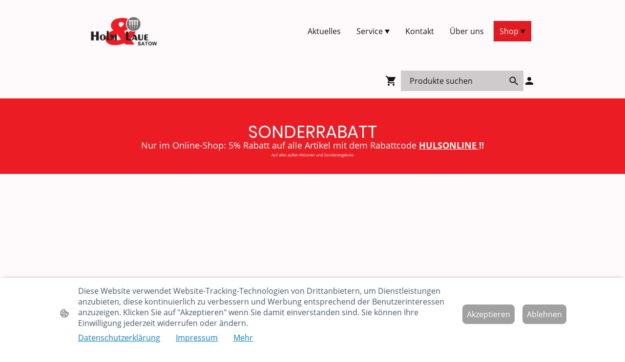

--- FILE ---
content_type: text/html; charset=UTF-8
request_url: https://www.holm-laue-satow.de/shop/Stallventilator-MD-EC-Flow-1250-p644705252/
body_size: 36219
content:
<!DOCTYPE html PUBLIC "-//W3C//DTD XHTML 1.1//EN"
   "http://www.w3.org/TR/xhtml11/DTD/xhtml11.dtd">
<html lang="de">
<head>
	<meta charset="UTF-8" />
	<meta name="viewport" content="width=device-width, initial-scale=1" />
	<link rel="profile" href="https://gmpg.org/xfn/11" />
	<title>Holm &amp; Laue Satow Shop | Ersatzteile</title>
<meta name='robots' content='max-image-preview:large' />
	<style>img:is([sizes="auto" i], [sizes^="auto," i]) { contain-intrinsic-size: 3000px 1500px }</style>
	<link rel="alternate" type="application/rss+xml" title=" &raquo; Feed" href="https://www.holm-laue-satow.de/feed/" />
<link rel="alternate" type="application/rss+xml" title=" &raquo; Kommentar-Feed" href="https://www.holm-laue-satow.de/comments/feed/" />
<script type="text/javascript">
/* <![CDATA[ */
window._wpemojiSettings = {"baseUrl":"https:\/\/s.w.org\/images\/core\/emoji\/15.0.3\/72x72\/","ext":".png","svgUrl":"https:\/\/s.w.org\/images\/core\/emoji\/15.0.3\/svg\/","svgExt":".svg","source":{"concatemoji":"https:\/\/www.holm-laue-satow.de\/wp-includes\/js\/wp-emoji-release.min.js?ver=6.7.2"}};
/*! This file is auto-generated */
!function(i,n){var o,s,e;function c(e){try{var t={supportTests:e,timestamp:(new Date).valueOf()};sessionStorage.setItem(o,JSON.stringify(t))}catch(e){}}function p(e,t,n){e.clearRect(0,0,e.canvas.width,e.canvas.height),e.fillText(t,0,0);var t=new Uint32Array(e.getImageData(0,0,e.canvas.width,e.canvas.height).data),r=(e.clearRect(0,0,e.canvas.width,e.canvas.height),e.fillText(n,0,0),new Uint32Array(e.getImageData(0,0,e.canvas.width,e.canvas.height).data));return t.every(function(e,t){return e===r[t]})}function u(e,t,n){switch(t){case"flag":return n(e,"\ud83c\udff3\ufe0f\u200d\u26a7\ufe0f","\ud83c\udff3\ufe0f\u200b\u26a7\ufe0f")?!1:!n(e,"\ud83c\uddfa\ud83c\uddf3","\ud83c\uddfa\u200b\ud83c\uddf3")&&!n(e,"\ud83c\udff4\udb40\udc67\udb40\udc62\udb40\udc65\udb40\udc6e\udb40\udc67\udb40\udc7f","\ud83c\udff4\u200b\udb40\udc67\u200b\udb40\udc62\u200b\udb40\udc65\u200b\udb40\udc6e\u200b\udb40\udc67\u200b\udb40\udc7f");case"emoji":return!n(e,"\ud83d\udc26\u200d\u2b1b","\ud83d\udc26\u200b\u2b1b")}return!1}function f(e,t,n){var r="undefined"!=typeof WorkerGlobalScope&&self instanceof WorkerGlobalScope?new OffscreenCanvas(300,150):i.createElement("canvas"),a=r.getContext("2d",{willReadFrequently:!0}),o=(a.textBaseline="top",a.font="600 32px Arial",{});return e.forEach(function(e){o[e]=t(a,e,n)}),o}function t(e){var t=i.createElement("script");t.src=e,t.defer=!0,i.head.appendChild(t)}"undefined"!=typeof Promise&&(o="wpEmojiSettingsSupports",s=["flag","emoji"],n.supports={everything:!0,everythingExceptFlag:!0},e=new Promise(function(e){i.addEventListener("DOMContentLoaded",e,{once:!0})}),new Promise(function(t){var n=function(){try{var e=JSON.parse(sessionStorage.getItem(o));if("object"==typeof e&&"number"==typeof e.timestamp&&(new Date).valueOf()<e.timestamp+604800&&"object"==typeof e.supportTests)return e.supportTests}catch(e){}return null}();if(!n){if("undefined"!=typeof Worker&&"undefined"!=typeof OffscreenCanvas&&"undefined"!=typeof URL&&URL.createObjectURL&&"undefined"!=typeof Blob)try{var e="postMessage("+f.toString()+"("+[JSON.stringify(s),u.toString(),p.toString()].join(",")+"));",r=new Blob([e],{type:"text/javascript"}),a=new Worker(URL.createObjectURL(r),{name:"wpTestEmojiSupports"});return void(a.onmessage=function(e){c(n=e.data),a.terminate(),t(n)})}catch(e){}c(n=f(s,u,p))}t(n)}).then(function(e){for(var t in e)n.supports[t]=e[t],n.supports.everything=n.supports.everything&&n.supports[t],"flag"!==t&&(n.supports.everythingExceptFlag=n.supports.everythingExceptFlag&&n.supports[t]);n.supports.everythingExceptFlag=n.supports.everythingExceptFlag&&!n.supports.flag,n.DOMReady=!1,n.readyCallback=function(){n.DOMReady=!0}}).then(function(){return e}).then(function(){var e;n.supports.everything||(n.readyCallback(),(e=n.source||{}).concatemoji?t(e.concatemoji):e.wpemoji&&e.twemoji&&(t(e.twemoji),t(e.wpemoji)))}))}((window,document),window._wpemojiSettings);
/* ]]> */
</script>
<style id='wp-emoji-styles-inline-css' type='text/css'>

	img.wp-smiley, img.emoji {
		display: inline !important;
		border: none !important;
		box-shadow: none !important;
		height: 1em !important;
		width: 1em !important;
		margin: 0 0.07em !important;
		vertical-align: -0.1em !important;
		background: none !important;
		padding: 0 !important;
	}
</style>
<link rel='stylesheet' id='wp-block-library-css' href='https://www.holm-laue-satow.de/wp-content/plugins/gutenberg/build/block-library/style.css?ver=20.7.0' type='text/css' media='all' />
<style id='classic-theme-styles-inline-css' type='text/css'>
/*! This file is auto-generated */
.wp-block-button__link{color:#fff;background-color:#32373c;border-radius:9999px;box-shadow:none;text-decoration:none;padding:calc(.667em + 2px) calc(1.333em + 2px);font-size:1.125em}.wp-block-file__button{background:#32373c;color:#fff;text-decoration:none}
</style>
<link rel='stylesheet' id='go-x-post-editor-css' href='https://www.holm-laue-satow.de/wp-content/plugins/go-x-post-editor/src/index-fe.css?ver=1768989564' type='text/css' media='all' />
<link rel='stylesheet' id='gox-style-0-css' href='https://www.holm-laue-satow.de/wp-content/uploads/go-x/style.css?ver=1.0.6+9e413da99b' type='text/css' media='all' />
<style id='global-styles-inline-css' type='text/css'>
:root{--wp--preset--aspect-ratio--square: 1;--wp--preset--aspect-ratio--4-3: 4/3;--wp--preset--aspect-ratio--3-4: 3/4;--wp--preset--aspect-ratio--3-2: 3/2;--wp--preset--aspect-ratio--2-3: 2/3;--wp--preset--aspect-ratio--16-9: 16/9;--wp--preset--aspect-ratio--9-16: 9/16;--wp--preset--color--black: #000000;--wp--preset--color--cyan-bluish-gray: #abb8c3;--wp--preset--color--white: #ffffff;--wp--preset--color--pale-pink: #f78da7;--wp--preset--color--vivid-red: #cf2e2e;--wp--preset--color--luminous-vivid-orange: #ff6900;--wp--preset--color--luminous-vivid-amber: #fcb900;--wp--preset--color--light-green-cyan: #7bdcb5;--wp--preset--color--vivid-green-cyan: #00d084;--wp--preset--color--pale-cyan-blue: #8ed1fc;--wp--preset--color--vivid-cyan-blue: #0693e3;--wp--preset--color--vivid-purple: #9b51e0;--wp--preset--gradient--vivid-cyan-blue-to-vivid-purple: linear-gradient(135deg,rgba(6,147,227,1) 0%,rgb(155,81,224) 100%);--wp--preset--gradient--light-green-cyan-to-vivid-green-cyan: linear-gradient(135deg,rgb(122,220,180) 0%,rgb(0,208,130) 100%);--wp--preset--gradient--luminous-vivid-amber-to-luminous-vivid-orange: linear-gradient(135deg,rgba(252,185,0,1) 0%,rgba(255,105,0,1) 100%);--wp--preset--gradient--luminous-vivid-orange-to-vivid-red: linear-gradient(135deg,rgba(255,105,0,1) 0%,rgb(207,46,46) 100%);--wp--preset--gradient--very-light-gray-to-cyan-bluish-gray: linear-gradient(135deg,rgb(238,238,238) 0%,rgb(169,184,195) 100%);--wp--preset--gradient--cool-to-warm-spectrum: linear-gradient(135deg,rgb(74,234,220) 0%,rgb(151,120,209) 20%,rgb(207,42,186) 40%,rgb(238,44,130) 60%,rgb(251,105,98) 80%,rgb(254,248,76) 100%);--wp--preset--gradient--blush-light-purple: linear-gradient(135deg,rgb(255,206,236) 0%,rgb(152,150,240) 100%);--wp--preset--gradient--blush-bordeaux: linear-gradient(135deg,rgb(254,205,165) 0%,rgb(254,45,45) 50%,rgb(107,0,62) 100%);--wp--preset--gradient--luminous-dusk: linear-gradient(135deg,rgb(255,203,112) 0%,rgb(199,81,192) 50%,rgb(65,88,208) 100%);--wp--preset--gradient--pale-ocean: linear-gradient(135deg,rgb(255,245,203) 0%,rgb(182,227,212) 50%,rgb(51,167,181) 100%);--wp--preset--gradient--electric-grass: linear-gradient(135deg,rgb(202,248,128) 0%,rgb(113,206,126) 100%);--wp--preset--gradient--midnight: linear-gradient(135deg,rgb(2,3,129) 0%,rgb(40,116,252) 100%);--wp--preset--font-size--small: 13px;--wp--preset--font-size--medium: 20px;--wp--preset--font-size--large: 36px;--wp--preset--font-size--x-large: 42px;--wp--preset--spacing--20: 0.44rem;--wp--preset--spacing--30: 0.67rem;--wp--preset--spacing--40: 1rem;--wp--preset--spacing--50: 1.5rem;--wp--preset--spacing--60: 2.25rem;--wp--preset--spacing--70: 3.38rem;--wp--preset--spacing--80: 5.06rem;--wp--preset--shadow--natural: 6px 6px 9px rgba(0, 0, 0, 0.2);--wp--preset--shadow--deep: 12px 12px 50px rgba(0, 0, 0, 0.4);--wp--preset--shadow--sharp: 6px 6px 0px rgba(0, 0, 0, 0.2);--wp--preset--shadow--outlined: 6px 6px 0px -3px rgba(255, 255, 255, 1), 6px 6px rgba(0, 0, 0, 1);--wp--preset--shadow--crisp: 6px 6px 0px rgba(0, 0, 0, 1);}:where(.is-layout-flex){gap: 0.5em;}:where(.is-layout-grid){gap: 0.5em;}body .is-layout-flex{display: flex;}.is-layout-flex{flex-wrap: wrap;align-items: center;}.is-layout-flex > :is(*, div){margin: 0;}body .is-layout-grid{display: grid;}.is-layout-grid > :is(*, div){margin: 0;}:where(.wp-block-columns.is-layout-flex){gap: 2em;}:where(.wp-block-columns.is-layout-grid){gap: 2em;}:where(.wp-block-post-template.is-layout-flex){gap: 1.25em;}:where(.wp-block-post-template.is-layout-grid){gap: 1.25em;}.has-black-color{color: var(--wp--preset--color--black) !important;}.has-cyan-bluish-gray-color{color: var(--wp--preset--color--cyan-bluish-gray) !important;}.has-white-color{color: var(--wp--preset--color--white) !important;}.has-pale-pink-color{color: var(--wp--preset--color--pale-pink) !important;}.has-vivid-red-color{color: var(--wp--preset--color--vivid-red) !important;}.has-luminous-vivid-orange-color{color: var(--wp--preset--color--luminous-vivid-orange) !important;}.has-luminous-vivid-amber-color{color: var(--wp--preset--color--luminous-vivid-amber) !important;}.has-light-green-cyan-color{color: var(--wp--preset--color--light-green-cyan) !important;}.has-vivid-green-cyan-color{color: var(--wp--preset--color--vivid-green-cyan) !important;}.has-pale-cyan-blue-color{color: var(--wp--preset--color--pale-cyan-blue) !important;}.has-vivid-cyan-blue-color{color: var(--wp--preset--color--vivid-cyan-blue) !important;}.has-vivid-purple-color{color: var(--wp--preset--color--vivid-purple) !important;}.has-black-background-color{background-color: var(--wp--preset--color--black) !important;}.has-cyan-bluish-gray-background-color{background-color: var(--wp--preset--color--cyan-bluish-gray) !important;}.has-white-background-color{background-color: var(--wp--preset--color--white) !important;}.has-pale-pink-background-color{background-color: var(--wp--preset--color--pale-pink) !important;}.has-vivid-red-background-color{background-color: var(--wp--preset--color--vivid-red) !important;}.has-luminous-vivid-orange-background-color{background-color: var(--wp--preset--color--luminous-vivid-orange) !important;}.has-luminous-vivid-amber-background-color{background-color: var(--wp--preset--color--luminous-vivid-amber) !important;}.has-light-green-cyan-background-color{background-color: var(--wp--preset--color--light-green-cyan) !important;}.has-vivid-green-cyan-background-color{background-color: var(--wp--preset--color--vivid-green-cyan) !important;}.has-pale-cyan-blue-background-color{background-color: var(--wp--preset--color--pale-cyan-blue) !important;}.has-vivid-cyan-blue-background-color{background-color: var(--wp--preset--color--vivid-cyan-blue) !important;}.has-vivid-purple-background-color{background-color: var(--wp--preset--color--vivid-purple) !important;}.has-black-border-color{border-color: var(--wp--preset--color--black) !important;}.has-cyan-bluish-gray-border-color{border-color: var(--wp--preset--color--cyan-bluish-gray) !important;}.has-white-border-color{border-color: var(--wp--preset--color--white) !important;}.has-pale-pink-border-color{border-color: var(--wp--preset--color--pale-pink) !important;}.has-vivid-red-border-color{border-color: var(--wp--preset--color--vivid-red) !important;}.has-luminous-vivid-orange-border-color{border-color: var(--wp--preset--color--luminous-vivid-orange) !important;}.has-luminous-vivid-amber-border-color{border-color: var(--wp--preset--color--luminous-vivid-amber) !important;}.has-light-green-cyan-border-color{border-color: var(--wp--preset--color--light-green-cyan) !important;}.has-vivid-green-cyan-border-color{border-color: var(--wp--preset--color--vivid-green-cyan) !important;}.has-pale-cyan-blue-border-color{border-color: var(--wp--preset--color--pale-cyan-blue) !important;}.has-vivid-cyan-blue-border-color{border-color: var(--wp--preset--color--vivid-cyan-blue) !important;}.has-vivid-purple-border-color{border-color: var(--wp--preset--color--vivid-purple) !important;}.has-vivid-cyan-blue-to-vivid-purple-gradient-background{background: var(--wp--preset--gradient--vivid-cyan-blue-to-vivid-purple) !important;}.has-light-green-cyan-to-vivid-green-cyan-gradient-background{background: var(--wp--preset--gradient--light-green-cyan-to-vivid-green-cyan) !important;}.has-luminous-vivid-amber-to-luminous-vivid-orange-gradient-background{background: var(--wp--preset--gradient--luminous-vivid-amber-to-luminous-vivid-orange) !important;}.has-luminous-vivid-orange-to-vivid-red-gradient-background{background: var(--wp--preset--gradient--luminous-vivid-orange-to-vivid-red) !important;}.has-very-light-gray-to-cyan-bluish-gray-gradient-background{background: var(--wp--preset--gradient--very-light-gray-to-cyan-bluish-gray) !important;}.has-cool-to-warm-spectrum-gradient-background{background: var(--wp--preset--gradient--cool-to-warm-spectrum) !important;}.has-blush-light-purple-gradient-background{background: var(--wp--preset--gradient--blush-light-purple) !important;}.has-blush-bordeaux-gradient-background{background: var(--wp--preset--gradient--blush-bordeaux) !important;}.has-luminous-dusk-gradient-background{background: var(--wp--preset--gradient--luminous-dusk) !important;}.has-pale-ocean-gradient-background{background: var(--wp--preset--gradient--pale-ocean) !important;}.has-electric-grass-gradient-background{background: var(--wp--preset--gradient--electric-grass) !important;}.has-midnight-gradient-background{background: var(--wp--preset--gradient--midnight) !important;}.has-small-font-size{font-size: var(--wp--preset--font-size--small) !important;}.has-medium-font-size{font-size: var(--wp--preset--font-size--medium) !important;}.has-large-font-size{font-size: var(--wp--preset--font-size--large) !important;}.has-x-large-font-size{font-size: var(--wp--preset--font-size--x-large) !important;}
:where(.wp-block-columns.is-layout-flex){gap: 2em;}:where(.wp-block-columns.is-layout-grid){gap: 2em;}
:root :where(.wp-block-pullquote){font-size: 1.5em;line-height: 1.6;}
:where(.wp-block-post-template.is-layout-flex){gap: 1.25em;}:where(.wp-block-post-template.is-layout-grid){gap: 1.25em;}
</style>
<script type="text/javascript" src="https://www.holm-laue-satow.de/wp-content/plugins/gutenberg/build/hooks/index.min.js?ver=84e753e2b66eb7028d38" id="wp-hooks-js"></script>
<script type="text/javascript" src="https://www.holm-laue-satow.de/wp-content/plugins/gutenberg/build/i18n/index.min.js?ver=bd5a2533e717a1043151" id="wp-i18n-js"></script>
<script type="text/javascript" id="wp-i18n-js-after">
/* <![CDATA[ */
wp.i18n.setLocaleData( { 'text direction\u0004ltr': [ 'ltr' ] } );
/* ]]> */
</script>
<link rel="https://api.w.org/" href="https://www.holm-laue-satow.de/wp-json/" /><link rel="alternate" title="JSON" type="application/json" href="https://www.holm-laue-satow.de/wp-json/wp/v2/pages/4723" /><link rel="EditURI" type="application/rsd+xml" title="RSD" href="https://www.holm-laue-satow.de/xmlrpc.php?rsd" />
<meta name="generator" content="MyWebsite NOW" />
<link rel="canonical" href="https://www.holm-laue-satow.de/shop/Stallventilator-MD-EC-Flow-1250-p644705252/" />
<link rel='shortlink' href='https://www.holm-laue-satow.de/?p=4723' />
<link rel="alternate" title="oEmbed (JSON)" type="application/json+oembed" href="https://www.holm-laue-satow.de/wp-json/oembed/1.0/embed?url=https%3A%2F%2Fwww.holm-laue-satow.de%2Fshop%2F" />
<link rel="alternate" title="oEmbed (XML)" type="text/xml+oembed" href="https://www.holm-laue-satow.de/wp-json/oembed/1.0/embed?url=https%3A%2F%2Fwww.holm-laue-satow.de%2Fshop%2F&#038;format=xml" />
				<script>
					window.goxwpDeployment=true;
				</script>
	<script type="application/ld+json">
                    {"@context":"https://schema.org","@type":"LocalBusiness","address":{"@type":"PostalAddress","addressLocality":"Satow","streetAddress":"Fleckebyer Str. 8","addressRegion":null},"telephone":"038295999690","logo":"/-_-/resources/images/files/09de43f3-dae4-4cac-817c-a69a08054c01/10968994-46f6-4c13-ae2e-76a4e49e0a33?o=rs:fill:1831:1295:1:1/g:sm/","url":"https://holm-laue-satow.de","longitude":11.8756913,"latitude":53.9789985,"name":"Holm & Laue Satow","sameAs":["","","","","https://www.facebook.com/HolmLaueSatow","","https://www.instagram.com/holm_laue_satow"],"openingHours":["Mo 07:00-16:00","Tu 07:00-16:00","We 07:00-16:00","Th 07:00-16:00","Fr 07:00-16:00","Sa ","Su "],"email":"info@holm-laue-satow.de"}
                </script><!-- Google tag (gtag.js) -->
<script async src="https://www.googletagmanager.com/gtag/js?id=G-XEJ8SRFYBZ"></script>
<script>
  window.dataLayer = window.dataLayer || [];
  function gtag(){dataLayer.push(arguments);}
  gtag('js', new Date());
  gtag('config', 'G-XEJ8SRFYBZ');
</script>
<meta name="google-site-verification" content="VQ03qjlC7ATd9gADDcAzuUDKQX2API2LdWN_UsffcCY"/>
<!-- Google Tag Manager -->
<script>(function(w,d,s,l,i){w[l]=w[l]||[];w[l].push({'gtm.start':
new Date().getTime(),event:'gtm.js'});var f=d.getElementsByTagName(s)[0],
j=d.createElement(s),dl=l!='dataLayer'?'&l='+l:'';j.async=true;j.src=
'https://www.googletagmanager.com/gtm.js?id='+i+dl;f.parentNode.insertBefore(j,f);
})(window,document,'script','dataLayer','GTM-5F3K6XV8');</script>
<!-- End Google Tag Manager --><meta  name="description" content="Große Auswahl an Ersatzteilen rund um Kuh und Kalb! Ersatzteile für Holm &amp; Laue Milchtaxi und Zubehör kaufen."/><link rel="shortcut icon" href="/wp-content/uploads/go-x/u/c49314fd-e74e-4fc0-a76e-57678d37e654/w16,h16,rtfit,bg,el1,ex1,fico/image.ico?v=1767711674718" type="image/x-icon" /><link rel="icon" href="/wp-content/uploads/go-x/u/c49314fd-e74e-4fc0-a76e-57678d37e654/w16,h16,rtfit,bg,el1,ex1,fico/image.ico?v=1767711674718" type="image/x-icon" /><link rel="apple-touch-icon" sizes="180x180" href="/wp-content/uploads/go-x/u/c49314fd-e74e-4fc0-a76e-57678d37e654/w180,h180,rtfit,bgdde1e5,el1,ex1,fpng/image.png?v=1767711674718" type="image/png" /><link rel="icon" type="image/png" sizes="32x32" href="/wp-content/uploads/go-x/u/c49314fd-e74e-4fc0-a76e-57678d37e654/w32,h32,rtfit,bg,el1,ex1,fpng/image.png?v=1767711674718" type="image/png" /><link rel="icon" type="image/png" sizes="192x192" href="/wp-content/uploads/go-x/u/c49314fd-e74e-4fc0-a76e-57678d37e654/w192,h192,rtfit,bg,el1,ex1,fpng/image.png?v=1767711674718" type="image/png" /><link rel="icon" type="image/png" sizes="16x16" href="/wp-content/uploads/go-x/u/c49314fd-e74e-4fc0-a76e-57678d37e654/w16,h16,rtfit,bg,el1,ex1,fpng/image.png?v=1767711674718" type="image/png" />		<style type="text/css" id="wp-custom-css">
			@font-face{src:url(/wp-content/themes/gox/public/fonts/Poppins-latin_latin-ext-100.eot);src:local("Poppins Thin"),local("Poppins-Thin");src:url(/wp-content/themes/gox/public/fonts/Poppins-latin_latin-ext-100.eot?#iefix) format("embedded-opentype");src:url(/wp-content/themes/gox/public/fonts/Poppins-latin_latin-ext-100.woff2) format("woff2");src:url(/wp-content/themes/gox/public/fonts/Poppins-latin_latin-ext-100.woff) format("woff");src:url(/wp-content/themes/gox/public/fonts/Poppins-latin_latin-ext-100.ttf) format("truetype");src:url(/wp-content/themes/gox/public/fonts/Poppins-latin_latin-ext-100.svg#Poppins) format("svg");font-family:Poppins;font-style:normal;font-weight:100;src:url(/wp-content/themes/gox/public/fonts/Poppins-latin_latin-ext-100.woff) format("woff")}@font-face{src:url(/wp-content/themes/gox/public/fonts/Poppins-latin_latin-ext-100italic.eot);src:local("Poppins ThinItalic"),local("Poppins-ThinItalic");src:url(/wp-content/themes/gox/public/fonts/Poppins-latin_latin-ext-100italic.eot?#iefix) format("embedded-opentype");src:url(/wp-content/themes/gox/public/fonts/Poppins-latin_latin-ext-100italic.woff2) format("woff2");src:url(/wp-content/themes/gox/public/fonts/Poppins-latin_latin-ext-100italic.woff) format("woff");src:url(/wp-content/themes/gox/public/fonts/Poppins-latin_latin-ext-100italic.ttf) format("truetype");src:url(/wp-content/themes/gox/public/fonts/Poppins-latin_latin-ext-100italic.svg#Poppins) format("svg");font-family:Poppins;font-style:italic;font-weight:100;src:url(/wp-content/themes/gox/public/fonts/Poppins-latin_latin-ext-100italic.woff) format("woff")}@font-face{src:url(/wp-content/themes/gox/public/fonts/Poppins-latin_latin-ext-200.eot);src:local("Poppins ExtraLight"),local("Poppins-ExtraLight");src:url(/wp-content/themes/gox/public/fonts/Poppins-latin_latin-ext-200.eot?#iefix) format("embedded-opentype");src:url(/wp-content/themes/gox/public/fonts/Poppins-latin_latin-ext-200.woff2) format("woff2");src:url(/wp-content/themes/gox/public/fonts/Poppins-latin_latin-ext-200.woff) format("woff");src:url(/wp-content/themes/gox/public/fonts/Poppins-latin_latin-ext-200.ttf) format("truetype");src:url(/wp-content/themes/gox/public/fonts/Poppins-latin_latin-ext-200.svg#Poppins) format("svg");font-family:Poppins;font-style:normal;font-weight:200;src:url(/wp-content/themes/gox/public/fonts/Poppins-latin_latin-ext-200.woff) format("woff")}@font-face{src:url(/wp-content/themes/gox/public/fonts/Poppins-latin_latin-ext-200italic.eot);src:local("Poppins ExtraLightItalic"),local("Poppins-ExtraLightItalic");src:url(/wp-content/themes/gox/public/fonts/Poppins-latin_latin-ext-200italic.eot?#iefix) format("embedded-opentype");src:url(/wp-content/themes/gox/public/fonts/Poppins-latin_latin-ext-200italic.woff2) format("woff2");src:url(/wp-content/themes/gox/public/fonts/Poppins-latin_latin-ext-200italic.woff) format("woff");src:url(/wp-content/themes/gox/public/fonts/Poppins-latin_latin-ext-200italic.ttf) format("truetype");src:url(/wp-content/themes/gox/public/fonts/Poppins-latin_latin-ext-200italic.svg#Poppins) format("svg");font-family:Poppins;font-style:italic;font-weight:200;src:url(/wp-content/themes/gox/public/fonts/Poppins-latin_latin-ext-200italic.woff) format("woff")}@font-face{src:url(/wp-content/themes/gox/public/fonts/Poppins-latin_latin-ext-300.eot);src:local("Poppins Light"),local("Poppins-Light");src:url(/wp-content/themes/gox/public/fonts/Poppins-latin_latin-ext-300.eot?#iefix) format("embedded-opentype");src:url(/wp-content/themes/gox/public/fonts/Poppins-latin_latin-ext-300.woff2) format("woff2");src:url(/wp-content/themes/gox/public/fonts/Poppins-latin_latin-ext-300.woff) format("woff");src:url(/wp-content/themes/gox/public/fonts/Poppins-latin_latin-ext-300.ttf) format("truetype");src:url(/wp-content/themes/gox/public/fonts/Poppins-latin_latin-ext-300.svg#Poppins) format("svg");font-family:Poppins;font-style:normal;font-weight:300;src:url(/wp-content/themes/gox/public/fonts/Poppins-latin_latin-ext-300.woff) format("woff")}@font-face{src:url(/wp-content/themes/gox/public/fonts/Poppins-latin_latin-ext-300italic.eot);src:local("Poppins LightItalic"),local("Poppins-LightItalic");src:url(/wp-content/themes/gox/public/fonts/Poppins-latin_latin-ext-300italic.eot?#iefix) format("embedded-opentype");src:url(/wp-content/themes/gox/public/fonts/Poppins-latin_latin-ext-300italic.woff2) format("woff2");src:url(/wp-content/themes/gox/public/fonts/Poppins-latin_latin-ext-300italic.woff) format("woff");src:url(/wp-content/themes/gox/public/fonts/Poppins-latin_latin-ext-300italic.ttf) format("truetype");src:url(/wp-content/themes/gox/public/fonts/Poppins-latin_latin-ext-300italic.svg#Poppins) format("svg");font-family:Poppins;font-style:italic;font-weight:300;src:url(/wp-content/themes/gox/public/fonts/Poppins-latin_latin-ext-300italic.woff) format("woff")}@font-face{src:url(/wp-content/themes/gox/public/fonts/Poppins-latin_latin-ext-regular.eot);src:local("Poppins Regular"),local("Poppins-Regular");src:url(/wp-content/themes/gox/public/fonts/Poppins-latin_latin-ext-regular.eot?#iefix) format("embedded-opentype");src:url(/wp-content/themes/gox/public/fonts/Poppins-latin_latin-ext-regular.woff2) format("woff2");src:url(/wp-content/themes/gox/public/fonts/Poppins-latin_latin-ext-regular.woff) format("woff");src:url(/wp-content/themes/gox/public/fonts/Poppins-latin_latin-ext-regular.ttf) format("truetype");src:url(/wp-content/themes/gox/public/fonts/Poppins-latin_latin-ext-regular.svg#Poppins) format("svg");font-family:Poppins;font-style:normal;font-weight:400;src:url(/wp-content/themes/gox/public/fonts/Poppins-latin_latin-ext-regular.woff) format("woff")}@font-face{src:url(/wp-content/themes/gox/public/fonts/Poppins-latin_latin-ext-italic.eot);src:local("Poppins Italic"),local("Poppins-Italic");src:url(/wp-content/themes/gox/public/fonts/Poppins-latin_latin-ext-italic.eot?#iefix) format("embedded-opentype");src:url(/wp-content/themes/gox/public/fonts/Poppins-latin_latin-ext-italic.woff2) format("woff2");src:url(/wp-content/themes/gox/public/fonts/Poppins-latin_latin-ext-italic.woff) format("woff");src:url(/wp-content/themes/gox/public/fonts/Poppins-latin_latin-ext-italic.ttf) format("truetype");src:url(/wp-content/themes/gox/public/fonts/Poppins-latin_latin-ext-italic.svg#Poppins) format("svg");font-family:Poppins;font-style:italic;font-weight:400;src:url(/wp-content/themes/gox/public/fonts/Poppins-latin_latin-ext-italic.woff) format("woff")}@font-face{src:url(/wp-content/themes/gox/public/fonts/Poppins-latin_latin-ext-500.eot);src:local("Poppins Medium"),local("Poppins-Medium");src:url(/wp-content/themes/gox/public/fonts/Poppins-latin_latin-ext-500.eot?#iefix) format("embedded-opentype");src:url(/wp-content/themes/gox/public/fonts/Poppins-latin_latin-ext-500.woff2) format("woff2");src:url(/wp-content/themes/gox/public/fonts/Poppins-latin_latin-ext-500.woff) format("woff");src:url(/wp-content/themes/gox/public/fonts/Poppins-latin_latin-ext-500.ttf) format("truetype");src:url(/wp-content/themes/gox/public/fonts/Poppins-latin_latin-ext-500.svg#Poppins) format("svg");font-family:Poppins;font-style:normal;font-weight:500;src:url(/wp-content/themes/gox/public/fonts/Poppins-latin_latin-ext-500.woff) format("woff")}@font-face{src:url(/wp-content/themes/gox/public/fonts/Poppins-latin_latin-ext-500italic.eot);src:local("Poppins MediumItalic"),local("Poppins-MediumItalic");src:url(/wp-content/themes/gox/public/fonts/Poppins-latin_latin-ext-500italic.eot?#iefix) format("embedded-opentype");src:url(/wp-content/themes/gox/public/fonts/Poppins-latin_latin-ext-500italic.woff2) format("woff2");src:url(/wp-content/themes/gox/public/fonts/Poppins-latin_latin-ext-500italic.woff) format("woff");src:url(/wp-content/themes/gox/public/fonts/Poppins-latin_latin-ext-500italic.ttf) format("truetype");src:url(/wp-content/themes/gox/public/fonts/Poppins-latin_latin-ext-500italic.svg#Poppins) format("svg");font-family:Poppins;font-style:italic;font-weight:500;src:url(/wp-content/themes/gox/public/fonts/Poppins-latin_latin-ext-500italic.woff) format("woff")}@font-face{src:url(/wp-content/themes/gox/public/fonts/Poppins-latin_latin-ext-600.eot);src:local("Poppins SemiBold"),local("Poppins-SemiBold");src:url(/wp-content/themes/gox/public/fonts/Poppins-latin_latin-ext-600.eot?#iefix) format("embedded-opentype");src:url(/wp-content/themes/gox/public/fonts/Poppins-latin_latin-ext-600.woff2) format("woff2");src:url(/wp-content/themes/gox/public/fonts/Poppins-latin_latin-ext-600.woff) format("woff");src:url(/wp-content/themes/gox/public/fonts/Poppins-latin_latin-ext-600.ttf) format("truetype");src:url(/wp-content/themes/gox/public/fonts/Poppins-latin_latin-ext-600.svg#Poppins) format("svg");font-family:Poppins;font-style:normal;font-weight:600;src:url(/wp-content/themes/gox/public/fonts/Poppins-latin_latin-ext-600.woff) format("woff")}@font-face{src:url(/wp-content/themes/gox/public/fonts/Poppins-latin_latin-ext-600italic.eot);src:local("Poppins SemiBoldItalic"),local("Poppins-SemiBoldItalic");src:url(/wp-content/themes/gox/public/fonts/Poppins-latin_latin-ext-600italic.eot?#iefix) format("embedded-opentype");src:url(/wp-content/themes/gox/public/fonts/Poppins-latin_latin-ext-600italic.woff2) format("woff2");src:url(/wp-content/themes/gox/public/fonts/Poppins-latin_latin-ext-600italic.woff) format("woff");src:url(/wp-content/themes/gox/public/fonts/Poppins-latin_latin-ext-600italic.ttf) format("truetype");src:url(/wp-content/themes/gox/public/fonts/Poppins-latin_latin-ext-600italic.svg#Poppins) format("svg");font-family:Poppins;font-style:italic;font-weight:600;src:url(/wp-content/themes/gox/public/fonts/Poppins-latin_latin-ext-600italic.woff) format("woff")}@font-face{src:url(/wp-content/themes/gox/public/fonts/Poppins-latin_latin-ext-700.eot);src:local("Poppins Bold"),local("Poppins-Bold");src:url(/wp-content/themes/gox/public/fonts/Poppins-latin_latin-ext-700.eot?#iefix) format("embedded-opentype");src:url(/wp-content/themes/gox/public/fonts/Poppins-latin_latin-ext-700.woff2) format("woff2");src:url(/wp-content/themes/gox/public/fonts/Poppins-latin_latin-ext-700.woff) format("woff");src:url(/wp-content/themes/gox/public/fonts/Poppins-latin_latin-ext-700.ttf) format("truetype");src:url(/wp-content/themes/gox/public/fonts/Poppins-latin_latin-ext-700.svg#Poppins) format("svg");font-family:Poppins;font-style:normal;font-weight:700;src:url(/wp-content/themes/gox/public/fonts/Poppins-latin_latin-ext-700.woff) format("woff")}@font-face{src:url(/wp-content/themes/gox/public/fonts/Poppins-latin_latin-ext-700italic.eot);src:local("Poppins BoldItalic"),local("Poppins-BoldItalic");src:url(/wp-content/themes/gox/public/fonts/Poppins-latin_latin-ext-700italic.eot?#iefix) format("embedded-opentype");src:url(/wp-content/themes/gox/public/fonts/Poppins-latin_latin-ext-700italic.woff2) format("woff2");src:url(/wp-content/themes/gox/public/fonts/Poppins-latin_latin-ext-700italic.woff) format("woff");src:url(/wp-content/themes/gox/public/fonts/Poppins-latin_latin-ext-700italic.ttf) format("truetype");src:url(/wp-content/themes/gox/public/fonts/Poppins-latin_latin-ext-700italic.svg#Poppins) format("svg");font-family:Poppins;font-style:italic;font-weight:700;src:url(/wp-content/themes/gox/public/fonts/Poppins-latin_latin-ext-700italic.woff) format("woff")}@font-face{src:url(/wp-content/themes/gox/public/fonts/Poppins-latin_latin-ext-800.eot);src:local("Poppins ExtraBold"),local("Poppins-ExtraBold");src:url(/wp-content/themes/gox/public/fonts/Poppins-latin_latin-ext-800.eot?#iefix) format("embedded-opentype");src:url(/wp-content/themes/gox/public/fonts/Poppins-latin_latin-ext-800.woff2) format("woff2");src:url(/wp-content/themes/gox/public/fonts/Poppins-latin_latin-ext-800.woff) format("woff");src:url(/wp-content/themes/gox/public/fonts/Poppins-latin_latin-ext-800.ttf) format("truetype");src:url(/wp-content/themes/gox/public/fonts/Poppins-latin_latin-ext-800.svg#Poppins) format("svg");font-family:Poppins;font-style:normal;font-weight:800;src:url(/wp-content/themes/gox/public/fonts/Poppins-latin_latin-ext-800.woff) format("woff")}@font-face{src:url(/wp-content/themes/gox/public/fonts/Poppins-latin_latin-ext-800italic.eot);src:local("Poppins ExtraBoldItalic"),local("Poppins-ExtraBoldItalic");src:url(/wp-content/themes/gox/public/fonts/Poppins-latin_latin-ext-800italic.eot?#iefix) format("embedded-opentype");src:url(/wp-content/themes/gox/public/fonts/Poppins-latin_latin-ext-800italic.woff2) format("woff2");src:url(/wp-content/themes/gox/public/fonts/Poppins-latin_latin-ext-800italic.woff) format("woff");src:url(/wp-content/themes/gox/public/fonts/Poppins-latin_latin-ext-800italic.ttf) format("truetype");src:url(/wp-content/themes/gox/public/fonts/Poppins-latin_latin-ext-800italic.svg#Poppins) format("svg");font-family:Poppins;font-style:italic;font-weight:800;src:url(/wp-content/themes/gox/public/fonts/Poppins-latin_latin-ext-800italic.woff) format("woff")}@font-face{src:url(/wp-content/themes/gox/public/fonts/Poppins-latin_latin-ext-900.eot);src:local("Poppins Black"),local("Poppins-Black");src:url(/wp-content/themes/gox/public/fonts/Poppins-latin_latin-ext-900.eot?#iefix) format("embedded-opentype");src:url(/wp-content/themes/gox/public/fonts/Poppins-latin_latin-ext-900.woff2) format("woff2");src:url(/wp-content/themes/gox/public/fonts/Poppins-latin_latin-ext-900.woff) format("woff");src:url(/wp-content/themes/gox/public/fonts/Poppins-latin_latin-ext-900.ttf) format("truetype");src:url(/wp-content/themes/gox/public/fonts/Poppins-latin_latin-ext-900.svg#Poppins) format("svg");font-family:Poppins;font-style:normal;font-weight:900;src:url(/wp-content/themes/gox/public/fonts/Poppins-latin_latin-ext-900.woff) format("woff")}@font-face{src:url(/wp-content/themes/gox/public/fonts/Poppins-latin_latin-ext-900italic.eot);src:local("Poppins BlackItalic"),local("Poppins-BlackItalic");src:url(/wp-content/themes/gox/public/fonts/Poppins-latin_latin-ext-900italic.eot?#iefix) format("embedded-opentype");src:url(/wp-content/themes/gox/public/fonts/Poppins-latin_latin-ext-900italic.woff2) format("woff2");src:url(/wp-content/themes/gox/public/fonts/Poppins-latin_latin-ext-900italic.woff) format("woff");src:url(/wp-content/themes/gox/public/fonts/Poppins-latin_latin-ext-900italic.ttf) format("truetype");src:url(/wp-content/themes/gox/public/fonts/Poppins-latin_latin-ext-900italic.svg#Poppins) format("svg");font-family:Poppins;font-style:italic;font-weight:900;src:url(/wp-content/themes/gox/public/fonts/Poppins-latin_latin-ext-900italic.woff) format("woff")}@font-face{src:url(/wp-content/themes/gox/public/fonts/OpenSans-latin_latin-ext-300.eot);src:local("OpenSans Light"),local("OpenSans-Light");src:url(/wp-content/themes/gox/public/fonts/OpenSans-latin_latin-ext-300.eot?#iefix) format("embedded-opentype");src:url(/wp-content/themes/gox/public/fonts/OpenSans-latin_latin-ext-300.woff2) format("woff2");src:url(/wp-content/themes/gox/public/fonts/OpenSans-latin_latin-ext-300.woff) format("woff");src:url(/wp-content/themes/gox/public/fonts/OpenSans-latin_latin-ext-300.ttf) format("truetype");src:url(/wp-content/themes/gox/public/fonts/OpenSans-latin_latin-ext-300.svg#OpenSans) format("svg");font-family:OpenSans;font-style:normal;font-weight:300;src:url(/wp-content/themes/gox/public/fonts/OpenSans-latin_latin-ext-300.woff) format("woff")}@font-face{src:url(/wp-content/themes/gox/public/fonts/OpenSans-latin_latin-ext-300italic.eot);src:local("OpenSans LightItalic"),local("OpenSans-LightItalic");src:url(/wp-content/themes/gox/public/fonts/OpenSans-latin_latin-ext-300italic.eot?#iefix) format("embedded-opentype");src:url(/wp-content/themes/gox/public/fonts/OpenSans-latin_latin-ext-300italic.woff2) format("woff2");src:url(/wp-content/themes/gox/public/fonts/OpenSans-latin_latin-ext-300italic.woff) format("woff");src:url(/wp-content/themes/gox/public/fonts/OpenSans-latin_latin-ext-300italic.ttf) format("truetype");src:url(/wp-content/themes/gox/public/fonts/OpenSans-latin_latin-ext-300italic.svg#OpenSans) format("svg");font-family:OpenSans;font-style:italic;font-weight:300;src:url(/wp-content/themes/gox/public/fonts/OpenSans-latin_latin-ext-300italic.woff) format("woff")}@font-face{src:url(/wp-content/themes/gox/public/fonts/OpenSans-latin_latin-ext-regular.eot);src:local("OpenSans Regular"),local("OpenSans-Regular");src:url(/wp-content/themes/gox/public/fonts/OpenSans-latin_latin-ext-regular.eot?#iefix) format("embedded-opentype");src:url(/wp-content/themes/gox/public/fonts/OpenSans-latin_latin-ext-regular.woff2) format("woff2");src:url(/wp-content/themes/gox/public/fonts/OpenSans-latin_latin-ext-regular.woff) format("woff");src:url(/wp-content/themes/gox/public/fonts/OpenSans-latin_latin-ext-regular.ttf) format("truetype");src:url(/wp-content/themes/gox/public/fonts/OpenSans-latin_latin-ext-regular.svg#OpenSans) format("svg");font-family:OpenSans;font-style:normal;font-weight:400;src:url(/wp-content/themes/gox/public/fonts/OpenSans-latin_latin-ext-regular.woff) format("woff")}@font-face{src:url(/wp-content/themes/gox/public/fonts/OpenSans-latin_latin-ext-italic.eot);src:local("OpenSans Italic"),local("OpenSans-Italic");src:url(/wp-content/themes/gox/public/fonts/OpenSans-latin_latin-ext-italic.eot?#iefix) format("embedded-opentype");src:url(/wp-content/themes/gox/public/fonts/OpenSans-latin_latin-ext-italic.woff2) format("woff2");src:url(/wp-content/themes/gox/public/fonts/OpenSans-latin_latin-ext-italic.woff) format("woff");src:url(/wp-content/themes/gox/public/fonts/OpenSans-latin_latin-ext-italic.ttf) format("truetype");src:url(/wp-content/themes/gox/public/fonts/OpenSans-latin_latin-ext-italic.svg#OpenSans) format("svg");font-family:OpenSans;font-style:italic;font-weight:400;src:url(/wp-content/themes/gox/public/fonts/OpenSans-latin_latin-ext-italic.woff) format("woff")}@font-face{src:url(/wp-content/themes/gox/public/fonts/OpenSans-latin_latin-ext-500.eot);src:local("OpenSans Medium"),local("OpenSans-Medium");src:url(/wp-content/themes/gox/public/fonts/OpenSans-latin_latin-ext-500.eot?#iefix) format("embedded-opentype");src:url(/wp-content/themes/gox/public/fonts/OpenSans-latin_latin-ext-500.woff2) format("woff2");src:url(/wp-content/themes/gox/public/fonts/OpenSans-latin_latin-ext-500.woff) format("woff");src:url(/wp-content/themes/gox/public/fonts/OpenSans-latin_latin-ext-500.ttf) format("truetype");src:url(/wp-content/themes/gox/public/fonts/OpenSans-latin_latin-ext-500.svg#OpenSans) format("svg");font-family:OpenSans;font-style:normal;font-weight:500;src:url(/wp-content/themes/gox/public/fonts/OpenSans-latin_latin-ext-500.woff) format("woff")}@font-face{src:url(/wp-content/themes/gox/public/fonts/OpenSans-latin_latin-ext-500italic.eot);src:local("OpenSans MediumItalic"),local("OpenSans-MediumItalic");src:url(/wp-content/themes/gox/public/fonts/OpenSans-latin_latin-ext-500italic.eot?#iefix) format("embedded-opentype");src:url(/wp-content/themes/gox/public/fonts/OpenSans-latin_latin-ext-500italic.woff2) format("woff2");src:url(/wp-content/themes/gox/public/fonts/OpenSans-latin_latin-ext-500italic.woff) format("woff");src:url(/wp-content/themes/gox/public/fonts/OpenSans-latin_latin-ext-500italic.ttf) format("truetype");src:url(/wp-content/themes/gox/public/fonts/OpenSans-latin_latin-ext-500italic.svg#OpenSans) format("svg");font-family:OpenSans;font-style:italic;font-weight:500;src:url(/wp-content/themes/gox/public/fonts/OpenSans-latin_latin-ext-500italic.woff) format("woff")}@font-face{src:url(/wp-content/themes/gox/public/fonts/OpenSans-latin_latin-ext-600.eot);src:local("OpenSans SemiBold"),local("OpenSans-SemiBold");src:url(/wp-content/themes/gox/public/fonts/OpenSans-latin_latin-ext-600.eot?#iefix) format("embedded-opentype");src:url(/wp-content/themes/gox/public/fonts/OpenSans-latin_latin-ext-600.woff2) format("woff2");src:url(/wp-content/themes/gox/public/fonts/OpenSans-latin_latin-ext-600.woff) format("woff");src:url(/wp-content/themes/gox/public/fonts/OpenSans-latin_latin-ext-600.ttf) format("truetype");src:url(/wp-content/themes/gox/public/fonts/OpenSans-latin_latin-ext-600.svg#OpenSans) format("svg");font-family:OpenSans;font-style:normal;font-weight:600;src:url(/wp-content/themes/gox/public/fonts/OpenSans-latin_latin-ext-600.woff) format("woff")}@font-face{src:url(/wp-content/themes/gox/public/fonts/OpenSans-latin_latin-ext-600italic.eot);src:local("OpenSans SemiBoldItalic"),local("OpenSans-SemiBoldItalic");src:url(/wp-content/themes/gox/public/fonts/OpenSans-latin_latin-ext-600italic.eot?#iefix) format("embedded-opentype");src:url(/wp-content/themes/gox/public/fonts/OpenSans-latin_latin-ext-600italic.woff2) format("woff2");src:url(/wp-content/themes/gox/public/fonts/OpenSans-latin_latin-ext-600italic.woff) format("woff");src:url(/wp-content/themes/gox/public/fonts/OpenSans-latin_latin-ext-600italic.ttf) format("truetype");src:url(/wp-content/themes/gox/public/fonts/OpenSans-latin_latin-ext-600italic.svg#OpenSans) format("svg");font-family:OpenSans;font-style:italic;font-weight:600;src:url(/wp-content/themes/gox/public/fonts/OpenSans-latin_latin-ext-600italic.woff) format("woff")}@font-face{src:url(/wp-content/themes/gox/public/fonts/OpenSans-latin_latin-ext-700.eot);src:local("OpenSans Bold"),local("OpenSans-Bold");src:url(/wp-content/themes/gox/public/fonts/OpenSans-latin_latin-ext-700.eot?#iefix) format("embedded-opentype");src:url(/wp-content/themes/gox/public/fonts/OpenSans-latin_latin-ext-700.woff2) format("woff2");src:url(/wp-content/themes/gox/public/fonts/OpenSans-latin_latin-ext-700.woff) format("woff");src:url(/wp-content/themes/gox/public/fonts/OpenSans-latin_latin-ext-700.ttf) format("truetype");src:url(/wp-content/themes/gox/public/fonts/OpenSans-latin_latin-ext-700.svg#OpenSans) format("svg");font-family:OpenSans;font-style:normal;font-weight:700;src:url(/wp-content/themes/gox/public/fonts/OpenSans-latin_latin-ext-700.woff) format("woff")}@font-face{src:url(/wp-content/themes/gox/public/fonts/OpenSans-latin_latin-ext-700italic.eot);src:local("OpenSans BoldItalic"),local("OpenSans-BoldItalic");src:url(/wp-content/themes/gox/public/fonts/OpenSans-latin_latin-ext-700italic.eot?#iefix) format("embedded-opentype");src:url(/wp-content/themes/gox/public/fonts/OpenSans-latin_latin-ext-700italic.woff2) format("woff2");src:url(/wp-content/themes/gox/public/fonts/OpenSans-latin_latin-ext-700italic.woff) format("woff");src:url(/wp-content/themes/gox/public/fonts/OpenSans-latin_latin-ext-700italic.ttf) format("truetype");src:url(/wp-content/themes/gox/public/fonts/OpenSans-latin_latin-ext-700italic.svg#OpenSans) format("svg");font-family:OpenSans;font-style:italic;font-weight:700;src:url(/wp-content/themes/gox/public/fonts/OpenSans-latin_latin-ext-700italic.woff) format("woff")}@font-face{src:url(/wp-content/themes/gox/public/fonts/OpenSans-latin_latin-ext-800.eot);src:local("OpenSans ExtraBold"),local("OpenSans-ExtraBold");src:url(/wp-content/themes/gox/public/fonts/OpenSans-latin_latin-ext-800.eot?#iefix) format("embedded-opentype");src:url(/wp-content/themes/gox/public/fonts/OpenSans-latin_latin-ext-800.woff2) format("woff2");src:url(/wp-content/themes/gox/public/fonts/OpenSans-latin_latin-ext-800.woff) format("woff");src:url(/wp-content/themes/gox/public/fonts/OpenSans-latin_latin-ext-800.ttf) format("truetype");src:url(/wp-content/themes/gox/public/fonts/OpenSans-latin_latin-ext-800.svg#OpenSans) format("svg");font-family:OpenSans;font-style:normal;font-weight:800;src:url(/wp-content/themes/gox/public/fonts/OpenSans-latin_latin-ext-800.woff) format("woff")}@font-face{src:url(/wp-content/themes/gox/public/fonts/OpenSans-latin_latin-ext-800italic.eot);src:local("OpenSans ExtraBoldItalic"),local("OpenSans-ExtraBoldItalic");src:url(/wp-content/themes/gox/public/fonts/OpenSans-latin_latin-ext-800italic.eot?#iefix) format("embedded-opentype");src:url(/wp-content/themes/gox/public/fonts/OpenSans-latin_latin-ext-800italic.woff2) format("woff2");src:url(/wp-content/themes/gox/public/fonts/OpenSans-latin_latin-ext-800italic.woff) format("woff");src:url(/wp-content/themes/gox/public/fonts/OpenSans-latin_latin-ext-800italic.ttf) format("truetype");src:url(/wp-content/themes/gox/public/fonts/OpenSans-latin_latin-ext-800italic.svg#OpenSans) format("svg");font-family:OpenSans;font-style:italic;font-weight:800;src:url(/wp-content/themes/gox/public/fonts/OpenSans-latin_latin-ext-800italic.woff) format("woff")}.accessNavigationLink{font-family:'Open Sans',sans-serif;border-radius:8px;text-align:center;padding:13px 0;color:#00f;font-size:16px;font-weight:700;width:100%;top:-50px;position:absolute;text-decoration:none}.accessNavigationLink:focus-visible{top:5px;outline:2px solid #00f;outline-offset:2px;box-shadow:0 0 0 2px #fff;left:6px;width:calc(100% - 6px);position:static;display:block;margin-top:5px;margin-left:6px;background-color:#fff}.accessNavigationList{margin:0;list-style:none;padding:0;z-index:1;position:relative}.theming-theme-accent1-sticky{color:#ba3e41!important}.theming-theme-accent2-sticky{color:#e21a22!important}.theming-theme-accent3-sticky{color:#6d6e72!important}.theming-theme-light-sticky{color:#d0356d!important}.theming-theme-dark-sticky{color:#151515!important}.theming-basic-Grey-sticky{color:#737373!important}.theming-basic-Red-sticky{color:#e0110c!important}.theming-basic-Orange-sticky{color:#b95703!important}.theming-basic-Yellow-sticky{color:#8c6f00!important}.theming-basic-Green-sticky{color:#228512!important}.theming-basic-Cyan-sticky{color:#007e96!important}.theming-basic-Blue-sticky{color:#1414c9!important}.theming-basic-Purple-sticky{color:#941196!important}@media (min-width:768px) and (max-width:1023.95px){.grid-row-84f433ed-a150-4d82-8d14-1a571e122eab{padding:16px!important;flex-direction:column!important}}@media (min-width:0px) and (max-width:767.95px){.grid-row-bfc06e41-17f1-45f1-9b4f-6af63a32c3c6{align-items:flex-start!important}}@media (min-width:768px) and (max-width:1023.95px){.grid-row-bfc06e41-17f1-45f1-9b4f-6af63a32c3c6{align-items:flex-start!important}}@font-face{src:url(/wp-content/themes/gox/public/fonts/Oswald-latin_latin-ext-200.eot);src:local("Oswald ExtraLight"),local("Oswald-ExtraLight");src:url(/wp-content/themes/gox/public/fonts/Oswald-latin_latin-ext-200.eot?#iefix) format("embedded-opentype");src:url(/wp-content/themes/gox/public/fonts/Oswald-latin_latin-ext-200.woff2) format("woff2");src:url(/wp-content/themes/gox/public/fonts/Oswald-latin_latin-ext-200.woff) format("woff");src:url(/wp-content/themes/gox/public/fonts/Oswald-latin_latin-ext-200.ttf) format("truetype");src:url(/wp-content/themes/gox/public/fonts/Oswald-latin_latin-ext-200.svg#Oswald) format("svg");font-family:Oswald;font-style:normal;font-weight:200;src:url(/wp-content/themes/gox/public/fonts/Oswald-latin_latin-ext-200.woff) format("woff")}@font-face{src:url(/wp-content/themes/gox/public/fonts/Oswald-latin_latin-ext-300.eot);src:local("Oswald Light"),local("Oswald-Light");src:url(/wp-content/themes/gox/public/fonts/Oswald-latin_latin-ext-300.eot?#iefix) format("embedded-opentype");src:url(/wp-content/themes/gox/public/fonts/Oswald-latin_latin-ext-300.woff2) format("woff2");src:url(/wp-content/themes/gox/public/fonts/Oswald-latin_latin-ext-300.woff) format("woff");src:url(/wp-content/themes/gox/public/fonts/Oswald-latin_latin-ext-300.ttf) format("truetype");src:url(/wp-content/themes/gox/public/fonts/Oswald-latin_latin-ext-300.svg#Oswald) format("svg");font-family:Oswald;font-style:normal;font-weight:300;src:url(/wp-content/themes/gox/public/fonts/Oswald-latin_latin-ext-300.woff) format("woff")}@font-face{src:url(/wp-content/themes/gox/public/fonts/Oswald-latin_latin-ext-regular.eot);src:local("Oswald Regular"),local("Oswald-Regular");src:url(/wp-content/themes/gox/public/fonts/Oswald-latin_latin-ext-regular.eot?#iefix) format("embedded-opentype");src:url(/wp-content/themes/gox/public/fonts/Oswald-latin_latin-ext-regular.woff2) format("woff2");src:url(/wp-content/themes/gox/public/fonts/Oswald-latin_latin-ext-regular.woff) format("woff");src:url(/wp-content/themes/gox/public/fonts/Oswald-latin_latin-ext-regular.ttf) format("truetype");src:url(/wp-content/themes/gox/public/fonts/Oswald-latin_latin-ext-regular.svg#Oswald) format("svg");font-family:Oswald;font-style:normal;font-weight:400;src:url(/wp-content/themes/gox/public/fonts/Oswald-latin_latin-ext-regular.woff) format("woff")}@font-face{src:url(/wp-content/themes/gox/public/fonts/Oswald-latin_latin-ext-500.eot);src:local("Oswald Medium"),local("Oswald-Medium");src:url(/wp-content/themes/gox/public/fonts/Oswald-latin_latin-ext-500.eot?#iefix) format("embedded-opentype");src:url(/wp-content/themes/gox/public/fonts/Oswald-latin_latin-ext-500.woff2) format("woff2");src:url(/wp-content/themes/gox/public/fonts/Oswald-latin_latin-ext-500.woff) format("woff");src:url(/wp-content/themes/gox/public/fonts/Oswald-latin_latin-ext-500.ttf) format("truetype");src:url(/wp-content/themes/gox/public/fonts/Oswald-latin_latin-ext-500.svg#Oswald) format("svg");font-family:Oswald;font-style:normal;font-weight:500;src:url(/wp-content/themes/gox/public/fonts/Oswald-latin_latin-ext-500.woff) format("woff")}@font-face{src:url(/wp-content/themes/gox/public/fonts/Oswald-latin_latin-ext-600.eot);src:local("Oswald SemiBold"),local("Oswald-SemiBold");src:url(/wp-content/themes/gox/public/fonts/Oswald-latin_latin-ext-600.eot?#iefix) format("embedded-opentype");src:url(/wp-content/themes/gox/public/fonts/Oswald-latin_latin-ext-600.woff2) format("woff2");src:url(/wp-content/themes/gox/public/fonts/Oswald-latin_latin-ext-600.woff) format("woff");src:url(/wp-content/themes/gox/public/fonts/Oswald-latin_latin-ext-600.ttf) format("truetype");src:url(/wp-content/themes/gox/public/fonts/Oswald-latin_latin-ext-600.svg#Oswald) format("svg");font-family:Oswald;font-style:normal;font-weight:600;src:url(/wp-content/themes/gox/public/fonts/Oswald-latin_latin-ext-600.woff) format("woff")}@font-face{src:url(/wp-content/themes/gox/public/fonts/Oswald-latin_latin-ext-700.eot);src:local("Oswald Bold"),local("Oswald-Bold");src:url(/wp-content/themes/gox/public/fonts/Oswald-latin_latin-ext-700.eot?#iefix) format("embedded-opentype");src:url(/wp-content/themes/gox/public/fonts/Oswald-latin_latin-ext-700.woff2) format("woff2");src:url(/wp-content/themes/gox/public/fonts/Oswald-latin_latin-ext-700.woff) format("woff");src:url(/wp-content/themes/gox/public/fonts/Oswald-latin_latin-ext-700.ttf) format("truetype");src:url(/wp-content/themes/gox/public/fonts/Oswald-latin_latin-ext-700.svg#Oswald) format("svg");font-family:Oswald;font-style:normal;font-weight:700;src:url(/wp-content/themes/gox/public/fonts/Oswald-latin_latin-ext-700.woff) format("woff")}.logo-7945ced8-9caf-4f23-9f4e-b5706f19c349 .theming-theme-accent1{color:#ba3e41!important}.logo-7945ced8-9caf-4f23-9f4e-b5706f19c349 .theming-theme-accent2{color:#e21a22!important}.logo-7945ced8-9caf-4f23-9f4e-b5706f19c349 .theming-theme-accent3{color:#6d6e72!important}.logo-7945ced8-9caf-4f23-9f4e-b5706f19c349 .theming-theme-light{color:#d0356d!important}.logo-7945ced8-9caf-4f23-9f4e-b5706f19c349 .theming-theme-dark{color:#151515!important}.logo-7945ced8-9caf-4f23-9f4e-b5706f19c349 .theming-basic-Grey{color:#737373!important}.logo-7945ced8-9caf-4f23-9f4e-b5706f19c349 .theming-basic-Red{color:#e0110c!important}.logo-7945ced8-9caf-4f23-9f4e-b5706f19c349 .theming-basic-Orange{color:#b95703!important}.logo-7945ced8-9caf-4f23-9f4e-b5706f19c349 .theming-basic-Yellow{color:#8c6f00!important}.logo-7945ced8-9caf-4f23-9f4e-b5706f19c349 .theming-basic-Green{color:#228512!important}.logo-7945ced8-9caf-4f23-9f4e-b5706f19c349 .theming-basic-Cyan{color:#007e96!important}.logo-7945ced8-9caf-4f23-9f4e-b5706f19c349 .theming-basic-Blue{color:#1414c9!important}.logo-7945ced8-9caf-4f23-9f4e-b5706f19c349 .theming-basic-Purple{color:#941196!important}@media (min-width:0px) and (max-width:767.95px){.module-container-6ba166a4-58db-45e8-b686-69e2cb13c21e{display:none!important}}@media (min-width:768px) and (max-width:1023.95px){.module-container-6ba166a4-58db-45e8-b686-69e2cb13c21e{display:none!important}}@media (min-width:0px) and (max-width:767.95px){.module-container-9267cd52-14d9-4ef9-a5fa-6737740d4483{min-height:32px!important}}@media (min-width:768px) and (max-width:1023.95px){.module-container-9267cd52-14d9-4ef9-a5fa-6737740d4483{min-height:32px!important}}.downloadWarningOverlay{position:fixed;z-index:1000;left:0;top:0;width:100%;height:100%;background-color:rgba(0,0,0,.65);display:none}.showElement{display:block}.downloadWarningModal{background-color:#fff;position:fixed;left:50%;top:50%;transform:translate(-50%,-50%);max-width:480px;width:calc(100% - 10px);padding:24px 36px;pointer-events:none;opacity:0;transition:all .3s ease-in-out;z-index:1001;border-radius:8px}.showModal{opacity:1;pointer-events:auto}.downladWarningBtnContainer{margin-top:24px;display:flex;justify-content:center}.downladWarningBtnContainer a:focus,.downladWarningBtnContainer button:focus{outline:2px solid #00f;outline-offset:2px;box-shadow:0 0 0 2px #fff}.downladWarningBtn{min-width:60px;cursor:pointer;display:inline-block;padding:9px 18px;font-size:14px;margin-top:8px;word-break:break-word;font-weight:400;border-radius:5px;margin:0 8px;overflow-wrap:break-word;border:none;display:flex;align-items:center;position:relative}.downladWarningBtn a[data-link-type=document]{position:absolute;display:block;left:0;top:0;width:100%;height:100%}@media screen and (max-width:450px){.downladWarningBtnContainer{align-items:center;flex-direction:column-reverse}.downladWarningBtn{margin:10px;justify-content:center}}@media (min-width:768px) and (max-width:1023.95px){.grid-row-70c98979-2481-4fcd-ac3f-ed1094265b32{order:-1!important}}@media (min-width:1024px){.grid-row-70c98979-2481-4fcd-ac3f-ed1094265b32{order:-1!important}}#section-content-with-grid-54149ce3-b263-4c34-9291-7342ae87fadf{--section-content-with-grid-grid-template-columns:repeat(12, 69px [col-start]);--section-content-with-grid-grid-template-rows:repeat(2, minmax(40px, auto) [col-start]);--section-content-with-grid-mobile-min-height:auto}.heading-module-b631eb9a-f8b3-4fc9-8e28-cf4f42f8d95d .theming-theme-accent1{color:#fff!important}.heading-module-b631eb9a-f8b3-4fc9-8e28-cf4f42f8d95d .theming-theme-accent2{color:#fff!important}.heading-module-b631eb9a-f8b3-4fc9-8e28-cf4f42f8d95d .theming-theme-accent3{color:#fff!important}.heading-module-b631eb9a-f8b3-4fc9-8e28-cf4f42f8d95d .theming-theme-light{color:#fff!important}.heading-module-b631eb9a-f8b3-4fc9-8e28-cf4f42f8d95d .theming-theme-dark{color:#fff!important}.heading-module-b631eb9a-f8b3-4fc9-8e28-cf4f42f8d95d .theming-basic-Grey{color:#fff!important}.heading-module-b631eb9a-f8b3-4fc9-8e28-cf4f42f8d95d .theming-basic-Red{color:#fff!important}.heading-module-b631eb9a-f8b3-4fc9-8e28-cf4f42f8d95d .theming-basic-Orange{color:#fff!important}.heading-module-b631eb9a-f8b3-4fc9-8e28-cf4f42f8d95d .theming-basic-Yellow{color:#fff!important}.heading-module-b631eb9a-f8b3-4fc9-8e28-cf4f42f8d95d .theming-basic-Green{color:#fff!important}.heading-module-b631eb9a-f8b3-4fc9-8e28-cf4f42f8d95d .theming-basic-Cyan{color:#fff!important}.heading-module-b631eb9a-f8b3-4fc9-8e28-cf4f42f8d95d .theming-basic-Blue{color:#fff!important}.heading-module-b631eb9a-f8b3-4fc9-8e28-cf4f42f8d95d .theming-basic-Purple{color:#fff!important}.text-532967e4-b65e-4a76-abbd-2677e196e9a2 .theming-theme-accent1{color:#fff!important}.text-532967e4-b65e-4a76-abbd-2677e196e9a2 .theming-theme-accent2{color:#fff!important}.text-532967e4-b65e-4a76-abbd-2677e196e9a2 .theming-theme-accent3{color:#fff!important}.text-532967e4-b65e-4a76-abbd-2677e196e9a2 .theming-theme-light{color:#fff!important}.text-532967e4-b65e-4a76-abbd-2677e196e9a2 .theming-theme-dark{color:#fff!important}.text-532967e4-b65e-4a76-abbd-2677e196e9a2 .theming-basic-Grey{color:#fff!important}.text-532967e4-b65e-4a76-abbd-2677e196e9a2 .theming-basic-Red{color:#fff!important}.text-532967e4-b65e-4a76-abbd-2677e196e9a2 .theming-basic-Orange{color:#fff!important}.text-532967e4-b65e-4a76-abbd-2677e196e9a2 .theming-basic-Yellow{color:#fff!important}.text-532967e4-b65e-4a76-abbd-2677e196e9a2 .theming-basic-Green{color:#fff!important}.text-532967e4-b65e-4a76-abbd-2677e196e9a2 .theming-basic-Cyan{color:#fff!important}.text-532967e4-b65e-4a76-abbd-2677e196e9a2 .theming-basic-Blue{color:#fff!important}.text-532967e4-b65e-4a76-abbd-2677e196e9a2 .theming-basic-Purple{color:#fff!important}.text-4b4eb088-b1ec-4b3f-af00-00ccc8f94560 .theming-theme-accent1{color:#fff!important}.text-4b4eb088-b1ec-4b3f-af00-00ccc8f94560 .theming-theme-accent2{color:#fff!important}.text-4b4eb088-b1ec-4b3f-af00-00ccc8f94560 .theming-theme-accent3{color:#fff!important}.text-4b4eb088-b1ec-4b3f-af00-00ccc8f94560 .theming-theme-light{color:#fff!important}.text-4b4eb088-b1ec-4b3f-af00-00ccc8f94560 .theming-theme-dark{color:#fff!important}.text-4b4eb088-b1ec-4b3f-af00-00ccc8f94560 .theming-basic-Grey{color:#fff!important}.text-4b4eb088-b1ec-4b3f-af00-00ccc8f94560 .theming-basic-Red{color:#fff!important}.text-4b4eb088-b1ec-4b3f-af00-00ccc8f94560 .theming-basic-Orange{color:#fff!important}.text-4b4eb088-b1ec-4b3f-af00-00ccc8f94560 .theming-basic-Yellow{color:#fff!important}.text-4b4eb088-b1ec-4b3f-af00-00ccc8f94560 .theming-basic-Green{color:#fff!important}.text-4b4eb088-b1ec-4b3f-af00-00ccc8f94560 .theming-basic-Cyan{color:#fff!important}.text-4b4eb088-b1ec-4b3f-af00-00ccc8f94560 .theming-basic-Blue{color:#fff!important}.text-4b4eb088-b1ec-4b3f-af00-00ccc8f94560 .theming-basic-Purple{color:#fff!important}@media (min-width:0px) and (max-width:767.95px){.grid-column-53848cd3-be51-4d64-b6ae-39e06d4f3daf{padding-bottom:48px!important}}@media (min-width:768px) and (max-width:1023.95px){.grid-column-53848cd3-be51-4d64-b6ae-39e06d4f3daf{padding-bottom:48px!important}}@media (min-width:0px) and (max-width:767.95px){.module-container-ddf44849-99b1-4e9e-87fb-09a36149a816{padding-left:32px!important;padding-right:32px!important}}@media (min-width:768px) and (max-width:1023.95px){.module-container-ddf44849-99b1-4e9e-87fb-09a36149a816{padding-left:32px!important;padding-right:32px!important}}@media (min-width:0px) and (max-width:767.95px){.module-container-819bfd7c-d089-4a08-8f06-ed75c030ff23{padding-left:32px!important;padding-right:32px!important}}@media (min-width:768px) and (max-width:1023.95px){.module-container-819bfd7c-d089-4a08-8f06-ed75c030ff23{padding-left:32px!important;padding-right:32px!important}}@font-face{src:url(/wp-content/themes/gox/public/fonts/Merriweather-latin_latin-ext-300.eot);src:local("Merriweather Light"),local("Merriweather-Light");src:url(/wp-content/themes/gox/public/fonts/Merriweather-latin_latin-ext-300.eot?#iefix) format("embedded-opentype");src:url(/wp-content/themes/gox/public/fonts/Merriweather-latin_latin-ext-300.woff2) format("woff2");src:url(/wp-content/themes/gox/public/fonts/Merriweather-latin_latin-ext-300.woff) format("woff");src:url(/wp-content/themes/gox/public/fonts/Merriweather-latin_latin-ext-300.ttf) format("truetype");src:url(/wp-content/themes/gox/public/fonts/Merriweather-latin_latin-ext-300.svg#Merriweather) format("svg");font-family:Merriweather;font-style:normal;font-weight:300;src:url(/wp-content/themes/gox/public/fonts/Merriweather-latin_latin-ext-300.woff) format("woff")}@font-face{src:url(/wp-content/themes/gox/public/fonts/Merriweather-latin_latin-ext-300italic.eot);src:local("Merriweather LightItalic"),local("Merriweather-LightItalic");src:url(/wp-content/themes/gox/public/fonts/Merriweather-latin_latin-ext-300italic.eot?#iefix) format("embedded-opentype");src:url(/wp-content/themes/gox/public/fonts/Merriweather-latin_latin-ext-300italic.woff2) format("woff2");src:url(/wp-content/themes/gox/public/fonts/Merriweather-latin_latin-ext-300italic.woff) format("woff");src:url(/wp-content/themes/gox/public/fonts/Merriweather-latin_latin-ext-300italic.ttf) format("truetype");src:url(/wp-content/themes/gox/public/fonts/Merriweather-latin_latin-ext-300italic.svg#Merriweather) format("svg");font-family:Merriweather;font-style:italic;font-weight:300;src:url(/wp-content/themes/gox/public/fonts/Merriweather-latin_latin-ext-300italic.woff) format("woff")}@font-face{src:url(/wp-content/themes/gox/public/fonts/Merriweather-latin_latin-ext-regular.eot);src:local("Merriweather Regular"),local("Merriweather-Regular");src:url(/wp-content/themes/gox/public/fonts/Merriweather-latin_latin-ext-regular.eot?#iefix) format("embedded-opentype");src:url(/wp-content/themes/gox/public/fonts/Merriweather-latin_latin-ext-regular.woff2) format("woff2");src:url(/wp-content/themes/gox/public/fonts/Merriweather-latin_latin-ext-regular.woff) format("woff");src:url(/wp-content/themes/gox/public/fonts/Merriweather-latin_latin-ext-regular.ttf) format("truetype");src:url(/wp-content/themes/gox/public/fonts/Merriweather-latin_latin-ext-regular.svg#Merriweather) format("svg");font-family:Merriweather;font-style:normal;font-weight:400;src:url(/wp-content/themes/gox/public/fonts/Merriweather-latin_latin-ext-regular.woff) format("woff")}@font-face{src:url(/wp-content/themes/gox/public/fonts/Merriweather-latin_latin-ext-italic.eot);src:local("Merriweather Italic"),local("Merriweather-Italic");src:url(/wp-content/themes/gox/public/fonts/Merriweather-latin_latin-ext-italic.eot?#iefix) format("embedded-opentype");src:url(/wp-content/themes/gox/public/fonts/Merriweather-latin_latin-ext-italic.woff2) format("woff2");src:url(/wp-content/themes/gox/public/fonts/Merriweather-latin_latin-ext-italic.woff) format("woff");src:url(/wp-content/themes/gox/public/fonts/Merriweather-latin_latin-ext-italic.ttf) format("truetype");src:url(/wp-content/themes/gox/public/fonts/Merriweather-latin_latin-ext-italic.svg#Merriweather) format("svg");font-family:Merriweather;font-style:italic;font-weight:400;src:url(/wp-content/themes/gox/public/fonts/Merriweather-latin_latin-ext-italic.woff) format("woff")}@font-face{src:url(/wp-content/themes/gox/public/fonts/Merriweather-latin_latin-ext-500.eot);src:local("Merriweather Medium"),local("Merriweather-Medium");src:url(/wp-content/themes/gox/public/fonts/Merriweather-latin_latin-ext-500.eot?#iefix) format("embedded-opentype");src:url(/wp-content/themes/gox/public/fonts/Merriweather-latin_latin-ext-500.woff2) format("woff2");src:url(/wp-content/themes/gox/public/fonts/Merriweather-latin_latin-ext-500.woff) format("woff");src:url(/wp-content/themes/gox/public/fonts/Merriweather-latin_latin-ext-500.ttf) format("truetype");src:url(/wp-content/themes/gox/public/fonts/Merriweather-latin_latin-ext-500.svg#Merriweather) format("svg");font-family:Merriweather;font-style:normal;font-weight:500;src:url(/wp-content/themes/gox/public/fonts/Merriweather-latin_latin-ext-500.woff) format("woff")}@font-face{src:url(/wp-content/themes/gox/public/fonts/Merriweather-latin_latin-ext-500italic.eot);src:local("Merriweather MediumItalic"),local("Merriweather-MediumItalic");src:url(/wp-content/themes/gox/public/fonts/Merriweather-latin_latin-ext-500italic.eot?#iefix) format("embedded-opentype");src:url(/wp-content/themes/gox/public/fonts/Merriweather-latin_latin-ext-500italic.woff2) format("woff2");src:url(/wp-content/themes/gox/public/fonts/Merriweather-latin_latin-ext-500italic.woff) format("woff");src:url(/wp-content/themes/gox/public/fonts/Merriweather-latin_latin-ext-500italic.ttf) format("truetype");src:url(/wp-content/themes/gox/public/fonts/Merriweather-latin_latin-ext-500italic.svg#Merriweather) format("svg");font-family:Merriweather;font-style:italic;font-weight:500;src:url(/wp-content/themes/gox/public/fonts/Merriweather-latin_latin-ext-500italic.woff) format("woff")}@font-face{src:url(/wp-content/themes/gox/public/fonts/Merriweather-latin_latin-ext-600.eot);src:local("Merriweather SemiBold"),local("Merriweather-SemiBold");src:url(/wp-content/themes/gox/public/fonts/Merriweather-latin_latin-ext-600.eot?#iefix) format("embedded-opentype");src:url(/wp-content/themes/gox/public/fonts/Merriweather-latin_latin-ext-600.woff2) format("woff2");src:url(/wp-content/themes/gox/public/fonts/Merriweather-latin_latin-ext-600.woff) format("woff");src:url(/wp-content/themes/gox/public/fonts/Merriweather-latin_latin-ext-600.ttf) format("truetype");src:url(/wp-content/themes/gox/public/fonts/Merriweather-latin_latin-ext-600.svg#Merriweather) format("svg");font-family:Merriweather;font-style:normal;font-weight:600;src:url(/wp-content/themes/gox/public/fonts/Merriweather-latin_latin-ext-600.woff) format("woff")}@font-face{src:url(/wp-content/themes/gox/public/fonts/Merriweather-latin_latin-ext-600italic.eot);src:local("Merriweather SemiBoldItalic"),local("Merriweather-SemiBoldItalic");src:url(/wp-content/themes/gox/public/fonts/Merriweather-latin_latin-ext-600italic.eot?#iefix) format("embedded-opentype");src:url(/wp-content/themes/gox/public/fonts/Merriweather-latin_latin-ext-600italic.woff2) format("woff2");src:url(/wp-content/themes/gox/public/fonts/Merriweather-latin_latin-ext-600italic.woff) format("woff");src:url(/wp-content/themes/gox/public/fonts/Merriweather-latin_latin-ext-600italic.ttf) format("truetype");src:url(/wp-content/themes/gox/public/fonts/Merriweather-latin_latin-ext-600italic.svg#Merriweather) format("svg");font-family:Merriweather;font-style:italic;font-weight:600;src:url(/wp-content/themes/gox/public/fonts/Merriweather-latin_latin-ext-600italic.woff) format("woff")}@font-face{src:url(/wp-content/themes/gox/public/fonts/Merriweather-latin_latin-ext-700.eot);src:local("Merriweather Bold"),local("Merriweather-Bold");src:url(/wp-content/themes/gox/public/fonts/Merriweather-latin_latin-ext-700.eot?#iefix) format("embedded-opentype");src:url(/wp-content/themes/gox/public/fonts/Merriweather-latin_latin-ext-700.woff2) format("woff2");src:url(/wp-content/themes/gox/public/fonts/Merriweather-latin_latin-ext-700.woff) format("woff");src:url(/wp-content/themes/gox/public/fonts/Merriweather-latin_latin-ext-700.ttf) format("truetype");src:url(/wp-content/themes/gox/public/fonts/Merriweather-latin_latin-ext-700.svg#Merriweather) format("svg");font-family:Merriweather;font-style:normal;font-weight:700;src:url(/wp-content/themes/gox/public/fonts/Merriweather-latin_latin-ext-700.woff) format("woff")}@font-face{src:url(/wp-content/themes/gox/public/fonts/Merriweather-latin_latin-ext-700italic.eot);src:local("Merriweather BoldItalic"),local("Merriweather-BoldItalic");src:url(/wp-content/themes/gox/public/fonts/Merriweather-latin_latin-ext-700italic.eot?#iefix) format("embedded-opentype");src:url(/wp-content/themes/gox/public/fonts/Merriweather-latin_latin-ext-700italic.woff2) format("woff2");src:url(/wp-content/themes/gox/public/fonts/Merriweather-latin_latin-ext-700italic.woff) format("woff");src:url(/wp-content/themes/gox/public/fonts/Merriweather-latin_latin-ext-700italic.ttf) format("truetype");src:url(/wp-content/themes/gox/public/fonts/Merriweather-latin_latin-ext-700italic.svg#Merriweather) format("svg");font-family:Merriweather;font-style:italic;font-weight:700;src:url(/wp-content/themes/gox/public/fonts/Merriweather-latin_latin-ext-700italic.woff) format("woff")}@font-face{src:url(/wp-content/themes/gox/public/fonts/Merriweather-latin_latin-ext-800.eot);src:local("Merriweather ExtraBold"),local("Merriweather-ExtraBold");src:url(/wp-content/themes/gox/public/fonts/Merriweather-latin_latin-ext-800.eot?#iefix) format("embedded-opentype");src:url(/wp-content/themes/gox/public/fonts/Merriweather-latin_latin-ext-800.woff2) format("woff2");src:url(/wp-content/themes/gox/public/fonts/Merriweather-latin_latin-ext-800.woff) format("woff");src:url(/wp-content/themes/gox/public/fonts/Merriweather-latin_latin-ext-800.ttf) format("truetype");src:url(/wp-content/themes/gox/public/fonts/Merriweather-latin_latin-ext-800.svg#Merriweather) format("svg");font-family:Merriweather;font-style:normal;font-weight:800;src:url(/wp-content/themes/gox/public/fonts/Merriweather-latin_latin-ext-800.woff) format("woff")}@font-face{src:url(/wp-content/themes/gox/public/fonts/Merriweather-latin_latin-ext-800italic.eot);src:local("Merriweather ExtraBoldItalic"),local("Merriweather-ExtraBoldItalic");src:url(/wp-content/themes/gox/public/fonts/Merriweather-latin_latin-ext-800italic.eot?#iefix) format("embedded-opentype");src:url(/wp-content/themes/gox/public/fonts/Merriweather-latin_latin-ext-800italic.woff2) format("woff2");src:url(/wp-content/themes/gox/public/fonts/Merriweather-latin_latin-ext-800italic.woff) format("woff");src:url(/wp-content/themes/gox/public/fonts/Merriweather-latin_latin-ext-800italic.ttf) format("truetype");src:url(/wp-content/themes/gox/public/fonts/Merriweather-latin_latin-ext-800italic.svg#Merriweather) format("svg");font-family:Merriweather;font-style:italic;font-weight:800;src:url(/wp-content/themes/gox/public/fonts/Merriweather-latin_latin-ext-800italic.woff) format("woff")}@font-face{src:url(/wp-content/themes/gox/public/fonts/Merriweather-latin_latin-ext-900.eot);src:local("Merriweather Black"),local("Merriweather-Black");src:url(/wp-content/themes/gox/public/fonts/Merriweather-latin_latin-ext-900.eot?#iefix) format("embedded-opentype");src:url(/wp-content/themes/gox/public/fonts/Merriweather-latin_latin-ext-900.woff2) format("woff2");src:url(/wp-content/themes/gox/public/fonts/Merriweather-latin_latin-ext-900.woff) format("woff");src:url(/wp-content/themes/gox/public/fonts/Merriweather-latin_latin-ext-900.ttf) format("truetype");src:url(/wp-content/themes/gox/public/fonts/Merriweather-latin_latin-ext-900.svg#Merriweather) format("svg");font-family:Merriweather;font-style:normal;font-weight:900;src:url(/wp-content/themes/gox/public/fonts/Merriweather-latin_latin-ext-900.woff) format("woff")}@font-face{src:url(/wp-content/themes/gox/public/fonts/Merriweather-latin_latin-ext-900italic.eot);src:local("Merriweather BlackItalic"),local("Merriweather-BlackItalic");src:url(/wp-content/themes/gox/public/fonts/Merriweather-latin_latin-ext-900italic.eot?#iefix) format("embedded-opentype");src:url(/wp-content/themes/gox/public/fonts/Merriweather-latin_latin-ext-900italic.woff2) format("woff2");src:url(/wp-content/themes/gox/public/fonts/Merriweather-latin_latin-ext-900italic.woff) format("woff");src:url(/wp-content/themes/gox/public/fonts/Merriweather-latin_latin-ext-900italic.ttf) format("truetype");src:url(/wp-content/themes/gox/public/fonts/Merriweather-latin_latin-ext-900italic.svg#Merriweather) format("svg");font-family:Merriweather;font-style:italic;font-weight:900;src:url(/wp-content/themes/gox/public/fonts/Merriweather-latin_latin-ext-900italic.woff) format("woff")}.text-819bfd7c-d089-4a08-8f06-ed75c030ff23 .theming-theme-accent1{color:#e05e61!important}.text-819bfd7c-d089-4a08-8f06-ed75c030ff23 .theming-theme-accent2{color:#fa4347!important}.text-819bfd7c-d089-4a08-8f06-ed75c030ff23 .theming-theme-accent3{color:#87888c!important}.text-819bfd7c-d089-4a08-8f06-ed75c030ff23 .theming-theme-light{color:#fef9fa!important}.text-819bfd7c-d089-4a08-8f06-ed75c030ff23 .theming-theme-dark{color:#888!important}.text-819bfd7c-d089-4a08-8f06-ed75c030ff23 .theming-basic-Grey{color:#888!important}.text-819bfd7c-d089-4a08-8f06-ed75c030ff23 .theming-basic-Red{color:#fd3e3d!important}.text-819bfd7c-d089-4a08-8f06-ed75c030ff23 .theming-basic-Orange{color:#e96f05!important}.text-819bfd7c-d089-4a08-8f06-ed75c030ff23 .theming-basic-Yellow{color:#f2c200!important}.text-819bfd7c-d089-4a08-8f06-ed75c030ff23 .theming-basic-Green{color:#2a9d18!important}.text-819bfd7c-d089-4a08-8f06-ed75c030ff23 .theming-basic-Cyan{color:#00bbde!important}.text-819bfd7c-d089-4a08-8f06-ed75c030ff23 .theming-basic-Blue{color:#7979f8!important}.text-819bfd7c-d089-4a08-8f06-ed75c030ff23 .theming-basic-Purple{color:#ea21ed!important}:root{--theme-bodyBackground-color:#fef9fa;--theme-bodyText-color:#151515;--theme-h1-color:#ba3e41;--theme-h2-color:#ba3e41;--theme-h3-color:#ba3e41;--theme-h4-color:#ba3e41;--theme-h5-color:#151515;--theme-h6-color:#151515;--theme-link-color:#ba3e41;--theme-button-color:#6d6e72;--theme-navigationActive-color:#ec1c24;--theme-heading-font-sizes-large-h1-size:45px;--theme-heading-font-sizes-large-h2-size:37px;--theme-heading-font-sizes-large-h3-size:31px;--theme-heading-font-sizes-large-h4-size:26px;--theme-heading-font-sizes-large-h5-size:22px;--theme-heading-font-sizes-large-h6-size:18px;--theme-heading-font-sizes-small-h1-size:35px;--theme-heading-font-sizes-small-h2-size:29px;--theme-heading-font-sizes-small-h3-size:24px;--theme-heading-font-sizes-small-h4-size:20px;--theme-heading-font-sizes-small-h5-size:16px;--theme-heading-font-sizes-small-h6-size:14px;--theme-heading-font-sizes-medium-h1-size:40px;--theme-heading-font-sizes-medium-h2-size:33px;--theme-heading-font-sizes-medium-h3-size:28px;--theme-heading-font-sizes-medium-h4-size:23px;--theme-heading-font-sizes-medium-h5-size:19px;--theme-heading-font-sizes-medium-h6-size:16px;--theme-heading-font-family:Poppins;--theme-body-font-sizes-large-body-size:18px;--theme-body-font-sizes-large-button-size:18px;--theme-body-font-sizes-small-body-size:14px;--theme-body-font-sizes-small-button-size:14px;--theme-body-font-sizes-medium-body-size:16px;--theme-body-font-sizes-medium-button-size:16px;--theme-body-font-family:OpenSans}		</style>
		</head>
<body class="page-template-default page page-id-4723 no-sidebar">
	<!-- #root -->
<div id="root">
<!-- wp:go-x/page {"classes":"page-root","styles":{"u002du002dpage-background-color":"#fef9fa","u002du002dpage-color":"#151515","u002du002dtheme-fonts-pair-body-sizes-large-body-size":"18px","u002du002dtheme-fonts-pair-body-sizes-large-button-size":"18px","u002du002dtheme-fonts-pair-body-sizes-small-body-size":"14px","u002du002dtheme-fonts-pair-body-sizes-small-button-size":"14px","u002du002dtheme-fonts-pair-body-sizes-medium-body-size":"16px","u002du002dtheme-fonts-pair-body-sizes-medium-button-size":"16px","u002du002dtheme-fonts-pair-body-family":"OpenSans","u002du002dtheme-fonts-pair-heading-sizes-large-h1-size":"45px","u002du002dtheme-fonts-pair-heading-sizes-large-h2-size":"37px","u002du002dtheme-fonts-pair-heading-sizes-large-h3-size":"31px","u002du002dtheme-fonts-pair-heading-sizes-large-h4-size":"26px","u002du002dtheme-fonts-pair-heading-sizes-large-h5-size":"22px","u002du002dtheme-fonts-pair-heading-sizes-large-h6-size":"18px","u002du002dtheme-fonts-pair-heading-sizes-small-h1-size":"35px","u002du002dtheme-fonts-pair-heading-sizes-small-h2-size":"29px","u002du002dtheme-fonts-pair-heading-sizes-small-h3-size":"24px","u002du002dtheme-fonts-pair-heading-sizes-small-h4-size":"20px","u002du002dtheme-fonts-pair-heading-sizes-small-h5-size":"16px","u002du002dtheme-fonts-pair-heading-sizes-small-h6-size":"14px","u002du002dtheme-fonts-pair-heading-sizes-medium-h1-size":"40px","u002du002dtheme-fonts-pair-heading-sizes-medium-h2-size":"33px","u002du002dtheme-fonts-pair-heading-sizes-medium-h3-size":"28px","u002du002dtheme-fonts-pair-heading-sizes-medium-h4-size":"23px","u002du002dtheme-fonts-pair-heading-sizes-medium-h5-size":"19px","u002du002dtheme-fonts-pair-heading-sizes-medium-h6-size":"16px","u002du002dtheme-fonts-pair-heading-family":"Poppins","u002du002dtheme-fonts-sizeType":"large","u002du002dtheme-fonts-customPairs-0-id":"9dac4f72-33f0-432a-8a83-df62a5762378","u002du002dtheme-fonts-customPairs-0-body-sizes-large-body-size":"18px","u002du002dtheme-fonts-customPairs-0-body-sizes-large-button-size":"18px","u002du002dtheme-fonts-customPairs-0-body-sizes-small-body-size":"14px","u002du002dtheme-fonts-customPairs-0-body-sizes-small-button-size":"14px","u002du002dtheme-fonts-customPairs-0-body-sizes-medium-body-size":"16px","u002du002dtheme-fonts-customPairs-0-body-sizes-medium-button-size":"16px","u002du002dtheme-fonts-customPairs-0-body-family":"Hind","u002du002dtheme-fonts-customPairs-0-body-customBody-body-size":"16px","u002du002dtheme-fonts-customPairs-0-body-customBody-body-family":"Hind","u002du002dtheme-fonts-customPairs-0-body-customBody-body-weight":"400","u002du002dtheme-fonts-customPairs-0-body-customBody-body-lineHeight":"1.2","u002du002dtheme-fonts-customPairs-0-body-customBody-body-letterSpacing":"0px","u002du002dtheme-fonts-customPairs-0-body-customBody-body-capitalization":"none","u002du002dtheme-fonts-customPairs-0-body-customBody-button-size":"16px","u002du002dtheme-fonts-customPairs-0-body-customBody-button-family":"CormorantGaramond","u002du002dtheme-fonts-customPairs-0-body-customBody-button-weight":"400","u002du002dtheme-fonts-customPairs-0-body-customBody-button-lineHeight":"1.2","u002du002dtheme-fonts-customPairs-0-body-customBody-button-letterSpacing":"1px","u002du002dtheme-fonts-customPairs-0-body-customBody-button-capitalization":"none","u002du002dtheme-fonts-customPairs-0-heading-sizes-large-h1-size":"45px","u002du002dtheme-fonts-customPairs-0-heading-sizes-large-h2-size":"37px","u002du002dtheme-fonts-customPairs-0-heading-sizes-large-h3-size":"31px","u002du002dtheme-fonts-customPairs-0-heading-sizes-large-h4-size":"26px","u002du002dtheme-fonts-customPairs-0-heading-sizes-large-h5-size":"22px","u002du002dtheme-fonts-customPairs-0-heading-sizes-large-h6-size":"18px","u002du002dtheme-fonts-customPairs-0-heading-sizes-small-h1-size":"35px","u002du002dtheme-fonts-customPairs-0-heading-sizes-small-h2-size":"29px","u002du002dtheme-fonts-customPairs-0-heading-sizes-small-h3-size":"24px","u002du002dtheme-fonts-customPairs-0-heading-sizes-small-h4-size":"20px","u002du002dtheme-fonts-customPairs-0-heading-sizes-small-h5-size":"16px","u002du002dtheme-fonts-customPairs-0-heading-sizes-small-h6-size":"14px","u002du002dtheme-fonts-customPairs-0-heading-sizes-medium-h1-size":"40px","u002du002dtheme-fonts-customPairs-0-heading-sizes-medium-h2-size":"33px","u002du002dtheme-fonts-customPairs-0-heading-sizes-medium-h3-size":"28px","u002du002dtheme-fonts-customPairs-0-heading-sizes-medium-h4-size":"23px","u002du002dtheme-fonts-customPairs-0-heading-sizes-medium-h5-size":"19px","u002du002dtheme-fonts-customPairs-0-heading-sizes-medium-h6-size":"16px","u002du002dtheme-fonts-customPairs-0-heading-family":"JosefinSans","u002du002dtheme-fonts-customPairs-0-heading-customHeadings-h1-size":"45px","u002du002dtheme-fonts-customPairs-0-heading-customHeadings-h1-family":"JosefinSans","u002du002dtheme-fonts-customPairs-0-heading-customHeadings-h1-weight":"400","u002du002dtheme-fonts-customPairs-0-heading-customHeadings-h1-lineHeight":"1.2","u002du002dtheme-fonts-customPairs-0-heading-customHeadings-h1-letterSpacing":"0px","u002du002dtheme-fonts-customPairs-0-heading-customHeadings-h1-capitalization":"none","u002du002dtheme-fonts-customPairs-0-heading-customHeadings-h2-size":"37px","u002du002dtheme-fonts-customPairs-0-heading-customHeadings-h2-family":"JosefinSans","u002du002dtheme-fonts-customPairs-0-heading-customHeadings-h2-weight":"400","u002du002dtheme-fonts-customPairs-0-heading-customHeadings-h2-lineHeight":"1.2","u002du002dtheme-fonts-customPairs-0-heading-customHeadings-h2-letterSpacing":"0px","u002du002dtheme-fonts-customPairs-0-heading-customHeadings-h2-capitalization":"none","u002du002dtheme-fonts-customPairs-0-heading-customHeadings-h3-size":"31px","u002du002dtheme-fonts-customPairs-0-heading-customHeadings-h3-family":"JosefinSans","u002du002dtheme-fonts-customPairs-0-heading-customHeadings-h3-weight":"400","u002du002dtheme-fonts-customPairs-0-heading-customHeadings-h3-lineHeight":"1.2","u002du002dtheme-fonts-customPairs-0-heading-customHeadings-h3-letterSpacing":"0px","u002du002dtheme-fonts-customPairs-0-heading-customHeadings-h3-capitalization":"none","u002du002dtheme-fonts-customPairs-0-heading-customHeadings-h4-size":"26px","u002du002dtheme-fonts-customPairs-0-heading-customHeadings-h4-family":"JosefinSans","u002du002dtheme-fonts-customPairs-0-heading-customHeadings-h4-weight":"400","u002du002dtheme-fonts-customPairs-0-heading-customHeadings-h4-lineHeight":"1.2","u002du002dtheme-fonts-customPairs-0-heading-customHeadings-h4-letterSpacing":"0px","u002du002dtheme-fonts-customPairs-0-heading-customHeadings-h4-capitalization":"none","u002du002dtheme-fonts-customPairs-0-heading-customHeadings-h5-size":"22px","u002du002dtheme-fonts-customPairs-0-heading-customHeadings-h5-family":"JosefinSans","u002du002dtheme-fonts-customPairs-0-heading-customHeadings-h5-weight":"400","u002du002dtheme-fonts-customPairs-0-heading-customHeadings-h5-lineHeight":"1.2","u002du002dtheme-fonts-customPairs-0-heading-customHeadings-h5-letterSpacing":"0px","u002du002dtheme-fonts-customPairs-0-heading-customHeadings-h5-capitalization":"none","u002du002dtheme-fonts-customPairs-0-heading-customHeadings-h6-size":"18px","u002du002dtheme-fonts-customPairs-0-heading-customHeadings-h6-family":"JosefinSans","u002du002dtheme-fonts-customPairs-0-heading-customHeadings-h6-weight":"400","u002du002dtheme-fonts-customPairs-0-heading-customHeadings-h6-lineHeight":"1.2","u002du002dtheme-fonts-customPairs-0-heading-customHeadings-h6-letterSpacing":"0px","u002du002dtheme-fonts-customPairs-0-heading-customHeadings-h6-capitalization":"none","u002du002dtheme-fonts-availablePairs-0-body-sizes-large-body-size":"18px","u002du002dtheme-fonts-availablePairs-0-body-sizes-large-button-size":"18px","u002du002dtheme-fonts-availablePairs-0-body-sizes-small-body-size":"14px","u002du002dtheme-fonts-availablePairs-0-body-sizes-small-button-size":"14px","u002du002dtheme-fonts-availablePairs-0-body-sizes-medium-body-size":"16px","u002du002dtheme-fonts-availablePairs-0-body-sizes-medium-button-size":"16px","u002du002dtheme-fonts-availablePairs-0-body-family":"Roboto","u002du002dtheme-fonts-availablePairs-0-heading-sizes-large-h1-size":"45px","u002du002dtheme-fonts-availablePairs-0-heading-sizes-large-h2-size":"37px","u002du002dtheme-fonts-availablePairs-0-heading-sizes-large-h3-size":"31px","u002du002dtheme-fonts-availablePairs-0-heading-sizes-large-h4-size":"26px","u002du002dtheme-fonts-availablePairs-0-heading-sizes-large-h5-size":"22px","u002du002dtheme-fonts-availablePairs-0-heading-sizes-large-h6-size":"18px","u002du002dtheme-fonts-availablePairs-0-heading-sizes-small-h1-size":"35px","u002du002dtheme-fonts-availablePairs-0-heading-sizes-small-h2-size":"29px","u002du002dtheme-fonts-availablePairs-0-heading-sizes-small-h3-size":"24px","u002du002dtheme-fonts-availablePairs-0-heading-sizes-small-h4-size":"20px","u002du002dtheme-fonts-availablePairs-0-heading-sizes-small-h5-size":"16px","u002du002dtheme-fonts-availablePairs-0-heading-sizes-small-h6-size":"14px","u002du002dtheme-fonts-availablePairs-0-heading-sizes-medium-h1-size":"40px","u002du002dtheme-fonts-availablePairs-0-heading-sizes-medium-h2-size":"33px","u002du002dtheme-fonts-availablePairs-0-heading-sizes-medium-h3-size":"28px","u002du002dtheme-fonts-availablePairs-0-heading-sizes-medium-h4-size":"23px","u002du002dtheme-fonts-availablePairs-0-heading-sizes-medium-h5-size":"19px","u002du002dtheme-fonts-availablePairs-0-heading-sizes-medium-h6-size":"16px","u002du002dtheme-fonts-availablePairs-0-heading-family":"Arial","u002du002dtheme-fonts-availablePairs-1-body-sizes-large-body-size":"18px","u002du002dtheme-fonts-availablePairs-1-body-sizes-large-button-size":"18px","u002du002dtheme-fonts-availablePairs-1-body-sizes-small-body-size":"14px","u002du002dtheme-fonts-availablePairs-1-body-sizes-small-button-size":"14px","u002du002dtheme-fonts-availablePairs-1-body-sizes-medium-body-size":"16px","u002du002dtheme-fonts-availablePairs-1-body-sizes-medium-button-size":"16px","u002du002dtheme-fonts-availablePairs-1-body-family":"SourceSerifPro","u002du002dtheme-fonts-availablePairs-1-heading-sizes-large-h1-size":"45px","u002du002dtheme-fonts-availablePairs-1-heading-sizes-large-h2-size":"37px","u002du002dtheme-fonts-availablePairs-1-heading-sizes-large-h3-size":"31px","u002du002dtheme-fonts-availablePairs-1-heading-sizes-large-h4-size":"26px","u002du002dtheme-fonts-availablePairs-1-heading-sizes-large-h5-size":"22px","u002du002dtheme-fonts-availablePairs-1-heading-sizes-large-h6-size":"18px","u002du002dtheme-fonts-availablePairs-1-heading-sizes-small-h1-size":"35px","u002du002dtheme-fonts-availablePairs-1-heading-sizes-small-h2-size":"29px","u002du002dtheme-fonts-availablePairs-1-heading-sizes-small-h3-size":"24px","u002du002dtheme-fonts-availablePairs-1-heading-sizes-small-h4-size":"20px","u002du002dtheme-fonts-availablePairs-1-heading-sizes-small-h5-size":"16px","u002du002dtheme-fonts-availablePairs-1-heading-sizes-small-h6-size":"14px","u002du002dtheme-fonts-availablePairs-1-heading-sizes-medium-h1-size":"40px","u002du002dtheme-fonts-availablePairs-1-heading-sizes-medium-h2-size":"33px","u002du002dtheme-fonts-availablePairs-1-heading-sizes-medium-h3-size":"28px","u002du002dtheme-fonts-availablePairs-1-heading-sizes-medium-h4-size":"23px","u002du002dtheme-fonts-availablePairs-1-heading-sizes-medium-h5-size":"19px","u002du002dtheme-fonts-availablePairs-1-heading-sizes-medium-h6-size":"16px","u002du002dtheme-fonts-availablePairs-1-heading-family":"BalooChettan","u002du002dtheme-fonts-availablePairs-2-body-sizes-large-body-size":"18px","u002du002dtheme-fonts-availablePairs-2-body-sizes-large-button-size":"18px","u002du002dtheme-fonts-availablePairs-2-body-sizes-small-body-size":"14px","u002du002dtheme-fonts-availablePairs-2-body-sizes-small-button-size":"14px","u002du002dtheme-fonts-availablePairs-2-body-sizes-medium-body-size":"16px","u002du002dtheme-fonts-availablePairs-2-body-sizes-medium-button-size":"16px","u002du002dtheme-fonts-availablePairs-2-body-family":"Arial","u002du002dtheme-fonts-availablePairs-2-heading-sizes-large-h1-size":"45px","u002du002dtheme-fonts-availablePairs-2-heading-sizes-large-h2-size":"37px","u002du002dtheme-fonts-availablePairs-2-heading-sizes-large-h3-size":"31px","u002du002dtheme-fonts-availablePairs-2-heading-sizes-large-h4-size":"26px","u002du002dtheme-fonts-availablePairs-2-heading-sizes-large-h5-size":"22px","u002du002dtheme-fonts-availablePairs-2-heading-sizes-large-h6-size":"18px","u002du002dtheme-fonts-availablePairs-2-heading-sizes-small-h1-size":"35px","u002du002dtheme-fonts-availablePairs-2-heading-sizes-small-h2-size":"29px","u002du002dtheme-fonts-availablePairs-2-heading-sizes-small-h3-size":"24px","u002du002dtheme-fonts-availablePairs-2-heading-sizes-small-h4-size":"20px","u002du002dtheme-fonts-availablePairs-2-heading-sizes-small-h5-size":"16px","u002du002dtheme-fonts-availablePairs-2-heading-sizes-small-h6-size":"14px","u002du002dtheme-fonts-availablePairs-2-heading-sizes-medium-h1-size":"40px","u002du002dtheme-fonts-availablePairs-2-heading-sizes-medium-h2-size":"33px","u002du002dtheme-fonts-availablePairs-2-heading-sizes-medium-h3-size":"28px","u002du002dtheme-fonts-availablePairs-2-heading-sizes-medium-h4-size":"23px","u002du002dtheme-fonts-availablePairs-2-heading-sizes-medium-h5-size":"19px","u002du002dtheme-fonts-availablePairs-2-heading-sizes-medium-h6-size":"16px","u002du002dtheme-fonts-availablePairs-2-heading-family":"Merriweather","u002du002dtheme-fonts-availablePairs-3-body-sizes-large-body-size":"18px","u002du002dtheme-fonts-availablePairs-3-body-sizes-large-button-size":"18px","u002du002dtheme-fonts-availablePairs-3-body-sizes-small-body-size":"14px","u002du002dtheme-fonts-availablePairs-3-body-sizes-small-button-size":"14px","u002du002dtheme-fonts-availablePairs-3-body-sizes-medium-body-size":"16px","u002du002dtheme-fonts-availablePairs-3-body-sizes-medium-button-size":"16px","u002du002dtheme-fonts-availablePairs-3-body-family":"SourceSansPro","u002du002dtheme-fonts-availablePairs-3-heading-sizes-large-h1-size":"45px","u002du002dtheme-fonts-availablePairs-3-heading-sizes-large-h2-size":"37px","u002du002dtheme-fonts-availablePairs-3-heading-sizes-large-h3-size":"31px","u002du002dtheme-fonts-availablePairs-3-heading-sizes-large-h4-size":"26px","u002du002dtheme-fonts-availablePairs-3-heading-sizes-large-h5-size":"22px","u002du002dtheme-fonts-availablePairs-3-heading-sizes-large-h6-size":"18px","u002du002dtheme-fonts-availablePairs-3-heading-sizes-small-h1-size":"35px","u002du002dtheme-fonts-availablePairs-3-heading-sizes-small-h2-size":"29px","u002du002dtheme-fonts-availablePairs-3-heading-sizes-small-h3-size":"24px","u002du002dtheme-fonts-availablePairs-3-heading-sizes-small-h4-size":"20px","u002du002dtheme-fonts-availablePairs-3-heading-sizes-small-h5-size":"16px","u002du002dtheme-fonts-availablePairs-3-heading-sizes-small-h6-size":"14px","u002du002dtheme-fonts-availablePairs-3-heading-sizes-medium-h1-size":"40px","u002du002dtheme-fonts-availablePairs-3-heading-sizes-medium-h2-size":"33px","u002du002dtheme-fonts-availablePairs-3-heading-sizes-medium-h3-size":"28px","u002du002dtheme-fonts-availablePairs-3-heading-sizes-medium-h4-size":"23px","u002du002dtheme-fonts-availablePairs-3-heading-sizes-medium-h5-size":"19px","u002du002dtheme-fonts-availablePairs-3-heading-sizes-medium-h6-size":"16px","u002du002dtheme-fonts-availablePairs-3-heading-family":"PlayfairDisplay","u002du002dtheme-fonts-availablePairs-4-body-sizes-large-body-size":"18px","u002du002dtheme-fonts-availablePairs-4-body-sizes-large-button-size":"18px","u002du002dtheme-fonts-availablePairs-4-body-sizes-small-body-size":"14px","u002du002dtheme-fonts-availablePairs-4-body-sizes-small-button-size":"14px","u002du002dtheme-fonts-availablePairs-4-body-sizes-medium-body-size":"16px","u002du002dtheme-fonts-availablePairs-4-body-sizes-medium-button-size":"16px","u002du002dtheme-fonts-availablePairs-4-body-family":"Poppins","u002du002dtheme-fonts-availablePairs-4-heading-sizes-large-h1-size":"45px","u002du002dtheme-fonts-availablePairs-4-heading-sizes-large-h2-size":"37px","u002du002dtheme-fonts-availablePairs-4-heading-sizes-large-h3-size":"31px","u002du002dtheme-fonts-availablePairs-4-heading-sizes-large-h4-size":"26px","u002du002dtheme-fonts-availablePairs-4-heading-sizes-large-h5-size":"22px","u002du002dtheme-fonts-availablePairs-4-heading-sizes-large-h6-size":"18px","u002du002dtheme-fonts-availablePairs-4-heading-sizes-small-h1-size":"35px","u002du002dtheme-fonts-availablePairs-4-heading-sizes-small-h2-size":"29px","u002du002dtheme-fonts-availablePairs-4-heading-sizes-small-h3-size":"24px","u002du002dtheme-fonts-availablePairs-4-heading-sizes-small-h4-size":"20px","u002du002dtheme-fonts-availablePairs-4-heading-sizes-small-h5-size":"16px","u002du002dtheme-fonts-availablePairs-4-heading-sizes-small-h6-size":"14px","u002du002dtheme-fonts-availablePairs-4-heading-sizes-medium-h1-size":"40px","u002du002dtheme-fonts-availablePairs-4-heading-sizes-medium-h2-size":"33px","u002du002dtheme-fonts-availablePairs-4-heading-sizes-medium-h3-size":"28px","u002du002dtheme-fonts-availablePairs-4-heading-sizes-medium-h4-size":"23px","u002du002dtheme-fonts-availablePairs-4-heading-sizes-medium-h5-size":"19px","u002du002dtheme-fonts-availablePairs-4-heading-sizes-medium-h6-size":"16px","u002du002dtheme-fonts-availablePairs-4-heading-family":"Poppins","u002du002dtheme-fonts-availablePairs-5-body-sizes-large-body-size":"18px","u002du002dtheme-fonts-availablePairs-5-body-sizes-large-button-size":"18px","u002du002dtheme-fonts-availablePairs-5-body-sizes-small-body-size":"14px","u002du002dtheme-fonts-availablePairs-5-body-sizes-small-button-size":"14px","u002du002dtheme-fonts-availablePairs-5-body-sizes-medium-body-size":"16px","u002du002dtheme-fonts-availablePairs-5-body-sizes-medium-button-size":"16px","u002du002dtheme-fonts-availablePairs-5-body-family":"SourceSansPro","u002du002dtheme-fonts-availablePairs-5-heading-sizes-large-h1-size":"45px","u002du002dtheme-fonts-availablePairs-5-heading-sizes-large-h2-size":"37px","u002du002dtheme-fonts-availablePairs-5-heading-sizes-large-h3-size":"31px","u002du002dtheme-fonts-availablePairs-5-heading-sizes-large-h4-size":"26px","u002du002dtheme-fonts-availablePairs-5-heading-sizes-large-h5-size":"22px","u002du002dtheme-fonts-availablePairs-5-heading-sizes-large-h6-size":"18px","u002du002dtheme-fonts-availablePairs-5-heading-sizes-small-h1-size":"35px","u002du002dtheme-fonts-availablePairs-5-heading-sizes-small-h2-size":"29px","u002du002dtheme-fonts-availablePairs-5-heading-sizes-small-h3-size":"24px","u002du002dtheme-fonts-availablePairs-5-heading-sizes-small-h4-size":"20px","u002du002dtheme-fonts-availablePairs-5-heading-sizes-small-h5-size":"16px","u002du002dtheme-fonts-availablePairs-5-heading-sizes-small-h6-size":"14px","u002du002dtheme-fonts-availablePairs-5-heading-sizes-medium-h1-size":"40px","u002du002dtheme-fonts-availablePairs-5-heading-sizes-medium-h2-size":"33px","u002du002dtheme-fonts-availablePairs-5-heading-sizes-medium-h3-size":"28px","u002du002dtheme-fonts-availablePairs-5-heading-sizes-medium-h4-size":"23px","u002du002dtheme-fonts-availablePairs-5-heading-sizes-medium-h5-size":"19px","u002du002dtheme-fonts-availablePairs-5-heading-sizes-medium-h6-size":"16px","u002du002dtheme-fonts-availablePairs-5-heading-family":"Alegreya","u002du002dtheme-fonts-availablePairs-6-body-sizes-large-body-size":"18px","u002du002dtheme-fonts-availablePairs-6-body-sizes-large-button-size":"18px","u002du002dtheme-fonts-availablePairs-6-body-sizes-small-body-size":"14px","u002du002dtheme-fonts-availablePairs-6-body-sizes-small-button-size":"14px","u002du002dtheme-fonts-availablePairs-6-body-sizes-medium-body-size":"16px","u002du002dtheme-fonts-availablePairs-6-body-sizes-medium-button-size":"16px","u002du002dtheme-fonts-availablePairs-6-body-family":"Cabin","u002du002dtheme-fonts-availablePairs-6-heading-sizes-large-h1-size":"45px","u002du002dtheme-fonts-availablePairs-6-heading-sizes-large-h2-size":"37px","u002du002dtheme-fonts-availablePairs-6-heading-sizes-large-h3-size":"31px","u002du002dtheme-fonts-availablePairs-6-heading-sizes-large-h4-size":"26px","u002du002dtheme-fonts-availablePairs-6-heading-sizes-large-h5-size":"22px","u002du002dtheme-fonts-availablePairs-6-heading-sizes-large-h6-size":"18px","u002du002dtheme-fonts-availablePairs-6-heading-sizes-small-h1-size":"35px","u002du002dtheme-fonts-availablePairs-6-heading-sizes-small-h2-size":"29px","u002du002dtheme-fonts-availablePairs-6-heading-sizes-small-h3-size":"24px","u002du002dtheme-fonts-availablePairs-6-heading-sizes-small-h4-size":"20px","u002du002dtheme-fonts-availablePairs-6-heading-sizes-small-h5-size":"16px","u002du002dtheme-fonts-availablePairs-6-heading-sizes-small-h6-size":"14px","u002du002dtheme-fonts-availablePairs-6-heading-sizes-medium-h1-size":"40px","u002du002dtheme-fonts-availablePairs-6-heading-sizes-medium-h2-size":"33px","u002du002dtheme-fonts-availablePairs-6-heading-sizes-medium-h3-size":"28px","u002du002dtheme-fonts-availablePairs-6-heading-sizes-medium-h4-size":"23px","u002du002dtheme-fonts-availablePairs-6-heading-sizes-medium-h5-size":"19px","u002du002dtheme-fonts-availablePairs-6-heading-sizes-medium-h6-size":"16px","u002du002dtheme-fonts-availablePairs-6-heading-family":"BioRhyme","u002du002dtheme-fonts-availablePairs-7-body-sizes-large-body-size":"18px","u002du002dtheme-fonts-availablePairs-7-body-sizes-large-button-size":"18px","u002du002dtheme-fonts-availablePairs-7-body-sizes-small-body-size":"14px","u002du002dtheme-fonts-availablePairs-7-body-sizes-small-button-size":"14px","u002du002dtheme-fonts-availablePairs-7-body-sizes-medium-body-size":"16px","u002du002dtheme-fonts-availablePairs-7-body-sizes-medium-button-size":"16px","u002du002dtheme-fonts-availablePairs-7-body-family":"ProzaLibre","u002du002dtheme-fonts-availablePairs-7-heading-sizes-large-h1-size":"45px","u002du002dtheme-fonts-availablePairs-7-heading-sizes-large-h2-size":"37px","u002du002dtheme-fonts-availablePairs-7-heading-sizes-large-h3-size":"31px","u002du002dtheme-fonts-availablePairs-7-heading-sizes-large-h4-size":"26px","u002du002dtheme-fonts-availablePairs-7-heading-sizes-large-h5-size":"22px","u002du002dtheme-fonts-availablePairs-7-heading-sizes-large-h6-size":"18px","u002du002dtheme-fonts-availablePairs-7-heading-sizes-small-h1-size":"35px","u002du002dtheme-fonts-availablePairs-7-heading-sizes-small-h2-size":"29px","u002du002dtheme-fonts-availablePairs-7-heading-sizes-small-h3-size":"24px","u002du002dtheme-fonts-availablePairs-7-heading-sizes-small-h4-size":"20px","u002du002dtheme-fonts-availablePairs-7-heading-sizes-small-h5-size":"16px","u002du002dtheme-fonts-availablePairs-7-heading-sizes-small-h6-size":"14px","u002du002dtheme-fonts-availablePairs-7-heading-sizes-medium-h1-size":"40px","u002du002dtheme-fonts-availablePairs-7-heading-sizes-medium-h2-size":"33px","u002du002dtheme-fonts-availablePairs-7-heading-sizes-medium-h3-size":"28px","u002du002dtheme-fonts-availablePairs-7-heading-sizes-medium-h4-size":"23px","u002du002dtheme-fonts-availablePairs-7-heading-sizes-medium-h5-size":"19px","u002du002dtheme-fonts-availablePairs-7-heading-sizes-medium-h6-size":"16px","u002du002dtheme-fonts-availablePairs-7-heading-family":"Garamond","u002du002dtheme-fonts-availablePairs-8-body-sizes-large-body-size":"18px","u002du002dtheme-fonts-availablePairs-8-body-sizes-large-button-size":"18px","u002du002dtheme-fonts-availablePairs-8-body-sizes-small-body-size":"14px","u002du002dtheme-fonts-availablePairs-8-body-sizes-small-button-size":"14px","u002du002dtheme-fonts-availablePairs-8-body-sizes-medium-body-size":"16px","u002du002dtheme-fonts-availablePairs-8-body-sizes-medium-button-size":"16px","u002du002dtheme-fonts-availablePairs-8-body-family":"Lora","u002du002dtheme-fonts-availablePairs-8-heading-sizes-large-h1-size":"45px","u002du002dtheme-fonts-availablePairs-8-heading-sizes-large-h2-size":"37px","u002du002dtheme-fonts-availablePairs-8-heading-sizes-large-h3-size":"31px","u002du002dtheme-fonts-availablePairs-8-heading-sizes-large-h4-size":"26px","u002du002dtheme-fonts-availablePairs-8-heading-sizes-large-h5-size":"22px","u002du002dtheme-fonts-availablePairs-8-heading-sizes-large-h6-size":"18px","u002du002dtheme-fonts-availablePairs-8-heading-sizes-small-h1-size":"35px","u002du002dtheme-fonts-availablePairs-8-heading-sizes-small-h2-size":"29px","u002du002dtheme-fonts-availablePairs-8-heading-sizes-small-h3-size":"24px","u002du002dtheme-fonts-availablePairs-8-heading-sizes-small-h4-size":"20px","u002du002dtheme-fonts-availablePairs-8-heading-sizes-small-h5-size":"16px","u002du002dtheme-fonts-availablePairs-8-heading-sizes-small-h6-size":"14px","u002du002dtheme-fonts-availablePairs-8-heading-sizes-medium-h1-size":"40px","u002du002dtheme-fonts-availablePairs-8-heading-sizes-medium-h2-size":"33px","u002du002dtheme-fonts-availablePairs-8-heading-sizes-medium-h3-size":"28px","u002du002dtheme-fonts-availablePairs-8-heading-sizes-medium-h4-size":"23px","u002du002dtheme-fonts-availablePairs-8-heading-sizes-medium-h5-size":"19px","u002du002dtheme-fonts-availablePairs-8-heading-sizes-medium-h6-size":"16px","u002du002dtheme-fonts-availablePairs-8-heading-family":"IstokWeb","u002du002dtheme-fonts-availablePairs-9-body-sizes-large-body-size":"18px","u002du002dtheme-fonts-availablePairs-9-body-sizes-large-button-size":"18px","u002du002dtheme-fonts-availablePairs-9-body-sizes-small-body-size":"14px","u002du002dtheme-fonts-availablePairs-9-body-sizes-small-button-size":"14px","u002du002dtheme-fonts-availablePairs-9-body-sizes-medium-body-size":"16px","u002du002dtheme-fonts-availablePairs-9-body-sizes-medium-button-size":"16px","u002du002dtheme-fonts-availablePairs-9-body-family":"Merriweather","u002du002dtheme-fonts-availablePairs-9-heading-sizes-large-h1-size":"45px","u002du002dtheme-fonts-availablePairs-9-heading-sizes-large-h2-size":"37px","u002du002dtheme-fonts-availablePairs-9-heading-sizes-large-h3-size":"31px","u002du002dtheme-fonts-availablePairs-9-heading-sizes-large-h4-size":"26px","u002du002dtheme-fonts-availablePairs-9-heading-sizes-large-h5-size":"22px","u002du002dtheme-fonts-availablePairs-9-heading-sizes-large-h6-size":"18px","u002du002dtheme-fonts-availablePairs-9-heading-sizes-small-h1-size":"35px","u002du002dtheme-fonts-availablePairs-9-heading-sizes-small-h2-size":"29px","u002du002dtheme-fonts-availablePairs-9-heading-sizes-small-h3-size":"24px","u002du002dtheme-fonts-availablePairs-9-heading-sizes-small-h4-size":"20px","u002du002dtheme-fonts-availablePairs-9-heading-sizes-small-h5-size":"16px","u002du002dtheme-fonts-availablePairs-9-heading-sizes-small-h6-size":"14px","u002du002dtheme-fonts-availablePairs-9-heading-sizes-medium-h1-size":"40px","u002du002dtheme-fonts-availablePairs-9-heading-sizes-medium-h2-size":"33px","u002du002dtheme-fonts-availablePairs-9-heading-sizes-medium-h3-size":"28px","u002du002dtheme-fonts-availablePairs-9-heading-sizes-medium-h4-size":"23px","u002du002dtheme-fonts-availablePairs-9-heading-sizes-medium-h5-size":"19px","u002du002dtheme-fonts-availablePairs-9-heading-sizes-medium-h6-size":"16px","u002du002dtheme-fonts-availablePairs-9-heading-family":"Lato","u002du002dtheme-fonts-availablePairs-10-body-sizes-large-body-size":"18px","u002du002dtheme-fonts-availablePairs-10-body-sizes-large-button-size":"18px","u002du002dtheme-fonts-availablePairs-10-body-sizes-small-body-size":"14px","u002du002dtheme-fonts-availablePairs-10-body-sizes-small-button-size":"14px","u002du002dtheme-fonts-availablePairs-10-body-sizes-medium-body-size":"16px","u002du002dtheme-fonts-availablePairs-10-body-sizes-medium-button-size":"16px","u002du002dtheme-fonts-availablePairs-10-body-family":"Nunito","u002du002dtheme-fonts-availablePairs-10-heading-sizes-large-h1-size":"45px","u002du002dtheme-fonts-availablePairs-10-heading-sizes-large-h2-size":"37px","u002du002dtheme-fonts-availablePairs-10-heading-sizes-large-h3-size":"31px","u002du002dtheme-fonts-availablePairs-10-heading-sizes-large-h4-size":"26px","u002du002dtheme-fonts-availablePairs-10-heading-sizes-large-h5-size":"22px","u002du002dtheme-fonts-availablePairs-10-heading-sizes-large-h6-size":"18px","u002du002dtheme-fonts-availablePairs-10-heading-sizes-small-h1-size":"35px","u002du002dtheme-fonts-availablePairs-10-heading-sizes-small-h2-size":"29px","u002du002dtheme-fonts-availablePairs-10-heading-sizes-small-h3-size":"24px","u002du002dtheme-fonts-availablePairs-10-heading-sizes-small-h4-size":"20px","u002du002dtheme-fonts-availablePairs-10-heading-sizes-small-h5-size":"16px","u002du002dtheme-fonts-availablePairs-10-heading-sizes-small-h6-size":"14px","u002du002dtheme-fonts-availablePairs-10-heading-sizes-medium-h1-size":"40px","u002du002dtheme-fonts-availablePairs-10-heading-sizes-medium-h2-size":"33px","u002du002dtheme-fonts-availablePairs-10-heading-sizes-medium-h3-size":"28px","u002du002dtheme-fonts-availablePairs-10-heading-sizes-medium-h4-size":"23px","u002du002dtheme-fonts-availablePairs-10-heading-sizes-medium-h5-size":"19px","u002du002dtheme-fonts-availablePairs-10-heading-sizes-medium-h6-size":"16px","u002du002dtheme-fonts-availablePairs-10-heading-family":"NunitoSans","u002du002dtheme-fonts-availablePairs-11-body-sizes-large-body-size":"18px","u002du002dtheme-fonts-availablePairs-11-body-sizes-large-button-size":"18px","u002du002dtheme-fonts-availablePairs-11-body-sizes-small-body-size":"14px","u002du002dtheme-fonts-availablePairs-11-body-sizes-small-button-size":"14px","u002du002dtheme-fonts-availablePairs-11-body-sizes-medium-body-size":"16px","u002du002dtheme-fonts-availablePairs-11-body-sizes-medium-button-size":"16px","u002du002dtheme-fonts-availablePairs-11-body-family":"OpenSans","u002du002dtheme-fonts-availablePairs-11-heading-sizes-large-h1-size":"45px","u002du002dtheme-fonts-availablePairs-11-heading-sizes-large-h2-size":"37px","u002du002dtheme-fonts-availablePairs-11-heading-sizes-large-h3-size":"31px","u002du002dtheme-fonts-availablePairs-11-heading-sizes-large-h4-size":"26px","u002du002dtheme-fonts-availablePairs-11-heading-sizes-large-h5-size":"22px","u002du002dtheme-fonts-availablePairs-11-heading-sizes-large-h6-size":"18px","u002du002dtheme-fonts-availablePairs-11-heading-sizes-small-h1-size":"35px","u002du002dtheme-fonts-availablePairs-11-heading-sizes-small-h2-size":"29px","u002du002dtheme-fonts-availablePairs-11-heading-sizes-small-h3-size":"24px","u002du002dtheme-fonts-availablePairs-11-heading-sizes-small-h4-size":"20px","u002du002dtheme-fonts-availablePairs-11-heading-sizes-small-h5-size":"16px","u002du002dtheme-fonts-availablePairs-11-heading-sizes-small-h6-size":"14px","u002du002dtheme-fonts-availablePairs-11-heading-sizes-medium-h1-size":"40px","u002du002dtheme-fonts-availablePairs-11-heading-sizes-medium-h2-size":"33px","u002du002dtheme-fonts-availablePairs-11-heading-sizes-medium-h3-size":"28px","u002du002dtheme-fonts-availablePairs-11-heading-sizes-medium-h4-size":"23px","u002du002dtheme-fonts-availablePairs-11-heading-sizes-medium-h5-size":"19px","u002du002dtheme-fonts-availablePairs-11-heading-sizes-medium-h6-size":"16px","u002du002dtheme-fonts-availablePairs-11-heading-family":"Poppins","u002du002dtheme-fonts-availablePairs-12-body-sizes-large-body-size":"18px","u002du002dtheme-fonts-availablePairs-12-body-sizes-large-button-size":"18px","u002du002dtheme-fonts-availablePairs-12-body-sizes-small-body-size":"14px","u002du002dtheme-fonts-availablePairs-12-body-sizes-small-button-size":"14px","u002du002dtheme-fonts-availablePairs-12-body-sizes-medium-body-size":"16px","u002du002dtheme-fonts-availablePairs-12-body-sizes-medium-button-size":"16px","u002du002dtheme-fonts-availablePairs-12-body-family":"Roboto","u002du002dtheme-fonts-availablePairs-12-heading-sizes-large-h1-size":"45px","u002du002dtheme-fonts-availablePairs-12-heading-sizes-large-h2-size":"37px","u002du002dtheme-fonts-availablePairs-12-heading-sizes-large-h3-size":"31px","u002du002dtheme-fonts-availablePairs-12-heading-sizes-large-h4-size":"26px","u002du002dtheme-fonts-availablePairs-12-heading-sizes-large-h5-size":"22px","u002du002dtheme-fonts-availablePairs-12-heading-sizes-large-h6-size":"18px","u002du002dtheme-fonts-availablePairs-12-heading-sizes-small-h1-size":"35px","u002du002dtheme-fonts-availablePairs-12-heading-sizes-small-h2-size":"29px","u002du002dtheme-fonts-availablePairs-12-heading-sizes-small-h3-size":"24px","u002du002dtheme-fonts-availablePairs-12-heading-sizes-small-h4-size":"20px","u002du002dtheme-fonts-availablePairs-12-heading-sizes-small-h5-size":"16px","u002du002dtheme-fonts-availablePairs-12-heading-sizes-small-h6-size":"14px","u002du002dtheme-fonts-availablePairs-12-heading-sizes-medium-h1-size":"40px","u002du002dtheme-fonts-availablePairs-12-heading-sizes-medium-h2-size":"33px","u002du002dtheme-fonts-availablePairs-12-heading-sizes-medium-h3-size":"28px","u002du002dtheme-fonts-availablePairs-12-heading-sizes-medium-h4-size":"23px","u002du002dtheme-fonts-availablePairs-12-heading-sizes-medium-h5-size":"19px","u002du002dtheme-fonts-availablePairs-12-heading-sizes-medium-h6-size":"16px","u002du002dtheme-fonts-availablePairs-12-heading-family":"Raleway","u002du002dtheme-colors-palette-dark":"#151515","u002du002dtheme-colors-palette-type":"custom","u002du002dtheme-colors-palette-light":"#fef9fa","u002du002dtheme-colors-palette-accent1":"#ba3e41","u002du002dtheme-colors-palette-accent2":"#ec1c24","u002du002dtheme-colors-palette-accent3":"#6d6e72","u002du002dtheme-colors-contrast":"high","u002du002dtheme-colors-variation":"4px","u002du002dtheme-colors-luminosity":"light","u002du002dtheme-colors-availablePalettes-0-dark":"#151515","u002du002dtheme-colors-availablePalettes-0-type":"custom","u002du002dtheme-colors-availablePalettes-0-light":"#fef9fa","u002du002dtheme-colors-availablePalettes-0-accent1":"#ba3e41","u002du002dtheme-colors-availablePalettes-0-accent2":"#ec1c24","u002du002dtheme-colors-availablePalettes-0-accent3":"#6d6e72","u002du002dtheme-spacing-type":"medium","u002du002dtheme-spacing-unit":"8px","u002du002dtheme-spacing-units-large":"16px","u002du002dtheme-spacing-units-small":"4px","u002du002dtheme-spacing-units-medium":"8px","u002du002dtheme-geometry-set-name":"rectangle","u002du002dtheme-geometry-set-homepagePattern-footer-0-image-name":"rectangle","u002du002dtheme-geometry-set-homepagePattern-footer-0-section-name":"rectangle","u002du002dtheme-geometry-set-homepagePattern-header-0-image-name":"rectangle","u002du002dtheme-geometry-set-homepagePattern-header-0-section-name":"rectangle","u002du002dtheme-geometry-set-homepagePattern-content-0-image-name":"rectangle","u002du002dtheme-geometry-set-homepagePattern-content-0-section-name":"rectangle","u002du002dtheme-geometry-set-contentpagePattern-footer-0-image-name":"rectangle","u002du002dtheme-geometry-set-contentpagePattern-footer-0-section-name":"rectangle","u002du002dtheme-geometry-set-contentpagePattern-header-0-image-name":"rectangle","u002du002dtheme-geometry-set-contentpagePattern-header-0-section-name":"rectangle","u002du002dtheme-geometry-set-contentpagePattern-content-0-image-name":"rectangle","u002du002dtheme-geometry-set-contentpagePattern-content-0-section-name":"rectangle","u002du002dtheme-geometry-lastUpdated":"0px","u002du002dtheme-customColors-0":"#ffffff","u002du002dtheme-customColors-1":"#007dff","u002du002dtheme-customColors-2":"#484848","u002du002dheading-color-h1":"#ba3e41","u002du002dfont-family-h1":"Poppins","u002du002dfont-size-h1":"45px","u002du002dfont-weight-h1":"normal","u002du002dword-wrap-h1":"break-word","u002du002doverflow-wrap-h1":"break-word","u002du002dfont-style-h1":"normal","u002du002dtext-decoration-h1":"none","u002du002dletter-spacing-h1":"normal","u002du002dline-height-h1":"normal","u002du002dtext-transform-h1":"none","u002du002dheading-color-h2":"#ba3e41","u002du002dfont-family-h2":"Poppins","u002du002dfont-size-h2":"37px","u002du002dfont-weight-h2":"normal","u002du002dword-wrap-h2":"break-word","u002du002doverflow-wrap-h2":"break-word","u002du002dfont-style-h2":"normal","u002du002dtext-decoration-h2":"none","u002du002dletter-spacing-h2":"normal","u002du002dline-height-h2":"normal","u002du002dtext-transform-h2":"none","u002du002dheading-color-h3":"#ba3e41","u002du002dfont-family-h3":"Poppins","u002du002dfont-size-h3":"31px","u002du002dfont-weight-h3":"normal","u002du002dword-wrap-h3":"break-word","u002du002doverflow-wrap-h3":"break-word","u002du002dfont-style-h3":"normal","u002du002dtext-decoration-h3":"none","u002du002dletter-spacing-h3":"normal","u002du002dline-height-h3":"normal","u002du002dtext-transform-h3":"none","u002du002dheading-color-h4":"#ba3e41","u002du002dfont-family-h4":"Poppins","u002du002dfont-size-h4":"26px","u002du002dfont-weight-h4":"normal","u002du002dword-wrap-h4":"break-word","u002du002doverflow-wrap-h4":"break-word","u002du002dfont-style-h4":"normal","u002du002dtext-decoration-h4":"none","u002du002dletter-spacing-h4":"normal","u002du002dline-height-h4":"normal","u002du002dtext-transform-h4":"none","u002du002dheading-color-h5":"#151515","u002du002dfont-family-h5":"Poppins","u002du002dfont-size-h5":"22px","u002du002dfont-weight-h5":"normal","u002du002dword-wrap-h5":"break-word","u002du002doverflow-wrap-h5":"break-word","u002du002dfont-style-h5":"normal","u002du002dtext-decoration-h5":"none","u002du002dletter-spacing-h5":"normal","u002du002dline-height-h5":"normal","u002du002dtext-transform-h5":"none","u002du002dheading-color-h6":"#151515","u002du002dfont-family-h6":"Poppins","u002du002dfont-size-h6":"18px","u002du002dfont-weight-h6":"normal","u002du002dword-wrap-h6":"break-word","u002du002doverflow-wrap-h6":"break-word","u002du002dfont-style-h6":"normal","u002du002dtext-decoration-h6":"none","u002du002dletter-spacing-h6":"normal","u002du002dline-height-h6":"normal","u002du002dtext-transform-h6":"none","u002du002dtext-container-color":"#151515","u002du002dtext-container-anchor-color":"#ba3e41","u002du002dfont-family":"OpenSans","u002du002dfont-size":"18px","u002du002dfont-weight":"normal","u002du002dword-wrap":"break-word","u002du002doverflow-wrap":"break-word","u002du002dfont-style":"normal","u002du002dtext-decoration":"none","u002du002dletter-spacing":"normal","u002du002dline-height":"normal","u002du002dtext-transform":"none"}} --><div id="page-root" style="--page-background-color:#fef9fa;--page-color:#151515;--theme-fonts-pair-body-sizes-large-body-size:18px;--theme-fonts-pair-body-sizes-large-button-size:18px;--theme-fonts-pair-body-sizes-small-body-size:14px;--theme-fonts-pair-body-sizes-small-button-size:14px;--theme-fonts-pair-body-sizes-medium-body-size:16px;--theme-fonts-pair-body-sizes-medium-button-size:16px;--theme-fonts-pair-body-family:OpenSans;--theme-fonts-pair-heading-sizes-large-h1-size:45px;--theme-fonts-pair-heading-sizes-large-h2-size:37px;--theme-fonts-pair-heading-sizes-large-h3-size:31px;--theme-fonts-pair-heading-sizes-large-h4-size:26px;--theme-fonts-pair-heading-sizes-large-h5-size:22px;--theme-fonts-pair-heading-sizes-large-h6-size:18px;--theme-fonts-pair-heading-sizes-small-h1-size:35px;--theme-fonts-pair-heading-sizes-small-h2-size:29px;--theme-fonts-pair-heading-sizes-small-h3-size:24px;--theme-fonts-pair-heading-sizes-small-h4-size:20px;--theme-fonts-pair-heading-sizes-small-h5-size:16px;--theme-fonts-pair-heading-sizes-small-h6-size:14px;--theme-fonts-pair-heading-sizes-medium-h1-size:40px;--theme-fonts-pair-heading-sizes-medium-h2-size:33px;--theme-fonts-pair-heading-sizes-medium-h3-size:28px;--theme-fonts-pair-heading-sizes-medium-h4-size:23px;--theme-fonts-pair-heading-sizes-medium-h5-size:19px;--theme-fonts-pair-heading-sizes-medium-h6-size:16px;--theme-fonts-pair-heading-family:Poppins;--theme-fonts-sizeType:large;--theme-fonts-customPairs-0-id:9dac4f72-33f0-432a-8a83-df62a5762378;--theme-fonts-customPairs-0-body-sizes-large-body-size:18px;--theme-fonts-customPairs-0-body-sizes-large-button-size:18px;--theme-fonts-customPairs-0-body-sizes-small-body-size:14px;--theme-fonts-customPairs-0-body-sizes-small-button-size:14px;--theme-fonts-customPairs-0-body-sizes-medium-body-size:16px;--theme-fonts-customPairs-0-body-sizes-medium-button-size:16px;--theme-fonts-customPairs-0-body-family:Hind;--theme-fonts-customPairs-0-body-customBody-body-size:16px;--theme-fonts-customPairs-0-body-customBody-body-family:Hind;--theme-fonts-customPairs-0-body-customBody-body-weight:400;--theme-fonts-customPairs-0-body-customBody-body-lineHeight:1.2;--theme-fonts-customPairs-0-body-customBody-body-letterSpacing:0px;--theme-fonts-customPairs-0-body-customBody-body-capitalization:none;--theme-fonts-customPairs-0-body-customBody-button-size:16px;--theme-fonts-customPairs-0-body-customBody-button-family:CormorantGaramond;--theme-fonts-customPairs-0-body-customBody-button-weight:400;--theme-fonts-customPairs-0-body-customBody-button-lineHeight:1.2;--theme-fonts-customPairs-0-body-customBody-button-letterSpacing:1px;--theme-fonts-customPairs-0-body-customBody-button-capitalization:none;--theme-fonts-customPairs-0-heading-sizes-large-h1-size:45px;--theme-fonts-customPairs-0-heading-sizes-large-h2-size:37px;--theme-fonts-customPairs-0-heading-sizes-large-h3-size:31px;--theme-fonts-customPairs-0-heading-sizes-large-h4-size:26px;--theme-fonts-customPairs-0-heading-sizes-large-h5-size:22px;--theme-fonts-customPairs-0-heading-sizes-large-h6-size:18px;--theme-fonts-customPairs-0-heading-sizes-small-h1-size:35px;--theme-fonts-customPairs-0-heading-sizes-small-h2-size:29px;--theme-fonts-customPairs-0-heading-sizes-small-h3-size:24px;--theme-fonts-customPairs-0-heading-sizes-small-h4-size:20px;--theme-fonts-customPairs-0-heading-sizes-small-h5-size:16px;--theme-fonts-customPairs-0-heading-sizes-small-h6-size:14px;--theme-fonts-customPairs-0-heading-sizes-medium-h1-size:40px;--theme-fonts-customPairs-0-heading-sizes-medium-h2-size:33px;--theme-fonts-customPairs-0-heading-sizes-medium-h3-size:28px;--theme-fonts-customPairs-0-heading-sizes-medium-h4-size:23px;--theme-fonts-customPairs-0-heading-sizes-medium-h5-size:19px;--theme-fonts-customPairs-0-heading-sizes-medium-h6-size:16px;--theme-fonts-customPairs-0-heading-family:JosefinSans;--theme-fonts-customPairs-0-heading-customHeadings-h1-size:45px;--theme-fonts-customPairs-0-heading-customHeadings-h1-family:JosefinSans;--theme-fonts-customPairs-0-heading-customHeadings-h1-weight:400;--theme-fonts-customPairs-0-heading-customHeadings-h1-lineHeight:1.2;--theme-fonts-customPairs-0-heading-customHeadings-h1-letterSpacing:0px;--theme-fonts-customPairs-0-heading-customHeadings-h1-capitalization:none;--theme-fonts-customPairs-0-heading-customHeadings-h2-size:37px;--theme-fonts-customPairs-0-heading-customHeadings-h2-family:JosefinSans;--theme-fonts-customPairs-0-heading-customHeadings-h2-weight:400;--theme-fonts-customPairs-0-heading-customHeadings-h2-lineHeight:1.2;--theme-fonts-customPairs-0-heading-customHeadings-h2-letterSpacing:0px;--theme-fonts-customPairs-0-heading-customHeadings-h2-capitalization:none;--theme-fonts-customPairs-0-heading-customHeadings-h3-size:31px;--theme-fonts-customPairs-0-heading-customHeadings-h3-family:JosefinSans;--theme-fonts-customPairs-0-heading-customHeadings-h3-weight:400;--theme-fonts-customPairs-0-heading-customHeadings-h3-lineHeight:1.2;--theme-fonts-customPairs-0-heading-customHeadings-h3-letterSpacing:0px;--theme-fonts-customPairs-0-heading-customHeadings-h3-capitalization:none;--theme-fonts-customPairs-0-heading-customHeadings-h4-size:26px;--theme-fonts-customPairs-0-heading-customHeadings-h4-family:JosefinSans;--theme-fonts-customPairs-0-heading-customHeadings-h4-weight:400;--theme-fonts-customPairs-0-heading-customHeadings-h4-lineHeight:1.2;--theme-fonts-customPairs-0-heading-customHeadings-h4-letterSpacing:0px;--theme-fonts-customPairs-0-heading-customHeadings-h4-capitalization:none;--theme-fonts-customPairs-0-heading-customHeadings-h5-size:22px;--theme-fonts-customPairs-0-heading-customHeadings-h5-family:JosefinSans;--theme-fonts-customPairs-0-heading-customHeadings-h5-weight:400;--theme-fonts-customPairs-0-heading-customHeadings-h5-lineHeight:1.2;--theme-fonts-customPairs-0-heading-customHeadings-h5-letterSpacing:0px;--theme-fonts-customPairs-0-heading-customHeadings-h5-capitalization:none;--theme-fonts-customPairs-0-heading-customHeadings-h6-size:18px;--theme-fonts-customPairs-0-heading-customHeadings-h6-family:JosefinSans;--theme-fonts-customPairs-0-heading-customHeadings-h6-weight:400;--theme-fonts-customPairs-0-heading-customHeadings-h6-lineHeight:1.2;--theme-fonts-customPairs-0-heading-customHeadings-h6-letterSpacing:0px;--theme-fonts-customPairs-0-heading-customHeadings-h6-capitalization:none;--theme-fonts-availablePairs-0-body-sizes-large-body-size:18px;--theme-fonts-availablePairs-0-body-sizes-large-button-size:18px;--theme-fonts-availablePairs-0-body-sizes-small-body-size:14px;--theme-fonts-availablePairs-0-body-sizes-small-button-size:14px;--theme-fonts-availablePairs-0-body-sizes-medium-body-size:16px;--theme-fonts-availablePairs-0-body-sizes-medium-button-size:16px;--theme-fonts-availablePairs-0-body-family:Roboto;--theme-fonts-availablePairs-0-heading-sizes-large-h1-size:45px;--theme-fonts-availablePairs-0-heading-sizes-large-h2-size:37px;--theme-fonts-availablePairs-0-heading-sizes-large-h3-size:31px;--theme-fonts-availablePairs-0-heading-sizes-large-h4-size:26px;--theme-fonts-availablePairs-0-heading-sizes-large-h5-size:22px;--theme-fonts-availablePairs-0-heading-sizes-large-h6-size:18px;--theme-fonts-availablePairs-0-heading-sizes-small-h1-size:35px;--theme-fonts-availablePairs-0-heading-sizes-small-h2-size:29px;--theme-fonts-availablePairs-0-heading-sizes-small-h3-size:24px;--theme-fonts-availablePairs-0-heading-sizes-small-h4-size:20px;--theme-fonts-availablePairs-0-heading-sizes-small-h5-size:16px;--theme-fonts-availablePairs-0-heading-sizes-small-h6-size:14px;--theme-fonts-availablePairs-0-heading-sizes-medium-h1-size:40px;--theme-fonts-availablePairs-0-heading-sizes-medium-h2-size:33px;--theme-fonts-availablePairs-0-heading-sizes-medium-h3-size:28px;--theme-fonts-availablePairs-0-heading-sizes-medium-h4-size:23px;--theme-fonts-availablePairs-0-heading-sizes-medium-h5-size:19px;--theme-fonts-availablePairs-0-heading-sizes-medium-h6-size:16px;--theme-fonts-availablePairs-0-heading-family:Arial;--theme-fonts-availablePairs-1-body-sizes-large-body-size:18px;--theme-fonts-availablePairs-1-body-sizes-large-button-size:18px;--theme-fonts-availablePairs-1-body-sizes-small-body-size:14px;--theme-fonts-availablePairs-1-body-sizes-small-button-size:14px;--theme-fonts-availablePairs-1-body-sizes-medium-body-size:16px;--theme-fonts-availablePairs-1-body-sizes-medium-button-size:16px;--theme-fonts-availablePairs-1-body-family:SourceSerifPro;--theme-fonts-availablePairs-1-heading-sizes-large-h1-size:45px;--theme-fonts-availablePairs-1-heading-sizes-large-h2-size:37px;--theme-fonts-availablePairs-1-heading-sizes-large-h3-size:31px;--theme-fonts-availablePairs-1-heading-sizes-large-h4-size:26px;--theme-fonts-availablePairs-1-heading-sizes-large-h5-size:22px;--theme-fonts-availablePairs-1-heading-sizes-large-h6-size:18px;--theme-fonts-availablePairs-1-heading-sizes-small-h1-size:35px;--theme-fonts-availablePairs-1-heading-sizes-small-h2-size:29px;--theme-fonts-availablePairs-1-heading-sizes-small-h3-size:24px;--theme-fonts-availablePairs-1-heading-sizes-small-h4-size:20px;--theme-fonts-availablePairs-1-heading-sizes-small-h5-size:16px;--theme-fonts-availablePairs-1-heading-sizes-small-h6-size:14px;--theme-fonts-availablePairs-1-heading-sizes-medium-h1-size:40px;--theme-fonts-availablePairs-1-heading-sizes-medium-h2-size:33px;--theme-fonts-availablePairs-1-heading-sizes-medium-h3-size:28px;--theme-fonts-availablePairs-1-heading-sizes-medium-h4-size:23px;--theme-fonts-availablePairs-1-heading-sizes-medium-h5-size:19px;--theme-fonts-availablePairs-1-heading-sizes-medium-h6-size:16px;--theme-fonts-availablePairs-1-heading-family:BalooChettan;--theme-fonts-availablePairs-2-body-sizes-large-body-size:18px;--theme-fonts-availablePairs-2-body-sizes-large-button-size:18px;--theme-fonts-availablePairs-2-body-sizes-small-body-size:14px;--theme-fonts-availablePairs-2-body-sizes-small-button-size:14px;--theme-fonts-availablePairs-2-body-sizes-medium-body-size:16px;--theme-fonts-availablePairs-2-body-sizes-medium-button-size:16px;--theme-fonts-availablePairs-2-body-family:Arial;--theme-fonts-availablePairs-2-heading-sizes-large-h1-size:45px;--theme-fonts-availablePairs-2-heading-sizes-large-h2-size:37px;--theme-fonts-availablePairs-2-heading-sizes-large-h3-size:31px;--theme-fonts-availablePairs-2-heading-sizes-large-h4-size:26px;--theme-fonts-availablePairs-2-heading-sizes-large-h5-size:22px;--theme-fonts-availablePairs-2-heading-sizes-large-h6-size:18px;--theme-fonts-availablePairs-2-heading-sizes-small-h1-size:35px;--theme-fonts-availablePairs-2-heading-sizes-small-h2-size:29px;--theme-fonts-availablePairs-2-heading-sizes-small-h3-size:24px;--theme-fonts-availablePairs-2-heading-sizes-small-h4-size:20px;--theme-fonts-availablePairs-2-heading-sizes-small-h5-size:16px;--theme-fonts-availablePairs-2-heading-sizes-small-h6-size:14px;--theme-fonts-availablePairs-2-heading-sizes-medium-h1-size:40px;--theme-fonts-availablePairs-2-heading-sizes-medium-h2-size:33px;--theme-fonts-availablePairs-2-heading-sizes-medium-h3-size:28px;--theme-fonts-availablePairs-2-heading-sizes-medium-h4-size:23px;--theme-fonts-availablePairs-2-heading-sizes-medium-h5-size:19px;--theme-fonts-availablePairs-2-heading-sizes-medium-h6-size:16px;--theme-fonts-availablePairs-2-heading-family:Merriweather;--theme-fonts-availablePairs-3-body-sizes-large-body-size:18px;--theme-fonts-availablePairs-3-body-sizes-large-button-size:18px;--theme-fonts-availablePairs-3-body-sizes-small-body-size:14px;--theme-fonts-availablePairs-3-body-sizes-small-button-size:14px;--theme-fonts-availablePairs-3-body-sizes-medium-body-size:16px;--theme-fonts-availablePairs-3-body-sizes-medium-button-size:16px;--theme-fonts-availablePairs-3-body-family:SourceSansPro;--theme-fonts-availablePairs-3-heading-sizes-large-h1-size:45px;--theme-fonts-availablePairs-3-heading-sizes-large-h2-size:37px;--theme-fonts-availablePairs-3-heading-sizes-large-h3-size:31px;--theme-fonts-availablePairs-3-heading-sizes-large-h4-size:26px;--theme-fonts-availablePairs-3-heading-sizes-large-h5-size:22px;--theme-fonts-availablePairs-3-heading-sizes-large-h6-size:18px;--theme-fonts-availablePairs-3-heading-sizes-small-h1-size:35px;--theme-fonts-availablePairs-3-heading-sizes-small-h2-size:29px;--theme-fonts-availablePairs-3-heading-sizes-small-h3-size:24px;--theme-fonts-availablePairs-3-heading-sizes-small-h4-size:20px;--theme-fonts-availablePairs-3-heading-sizes-small-h5-size:16px;--theme-fonts-availablePairs-3-heading-sizes-small-h6-size:14px;--theme-fonts-availablePairs-3-heading-sizes-medium-h1-size:40px;--theme-fonts-availablePairs-3-heading-sizes-medium-h2-size:33px;--theme-fonts-availablePairs-3-heading-sizes-medium-h3-size:28px;--theme-fonts-availablePairs-3-heading-sizes-medium-h4-size:23px;--theme-fonts-availablePairs-3-heading-sizes-medium-h5-size:19px;--theme-fonts-availablePairs-3-heading-sizes-medium-h6-size:16px;--theme-fonts-availablePairs-3-heading-family:PlayfairDisplay;--theme-fonts-availablePairs-4-body-sizes-large-body-size:18px;--theme-fonts-availablePairs-4-body-sizes-large-button-size:18px;--theme-fonts-availablePairs-4-body-sizes-small-body-size:14px;--theme-fonts-availablePairs-4-body-sizes-small-button-size:14px;--theme-fonts-availablePairs-4-body-sizes-medium-body-size:16px;--theme-fonts-availablePairs-4-body-sizes-medium-button-size:16px;--theme-fonts-availablePairs-4-body-family:Poppins;--theme-fonts-availablePairs-4-heading-sizes-large-h1-size:45px;--theme-fonts-availablePairs-4-heading-sizes-large-h2-size:37px;--theme-fonts-availablePairs-4-heading-sizes-large-h3-size:31px;--theme-fonts-availablePairs-4-heading-sizes-large-h4-size:26px;--theme-fonts-availablePairs-4-heading-sizes-large-h5-size:22px;--theme-fonts-availablePairs-4-heading-sizes-large-h6-size:18px;--theme-fonts-availablePairs-4-heading-sizes-small-h1-size:35px;--theme-fonts-availablePairs-4-heading-sizes-small-h2-size:29px;--theme-fonts-availablePairs-4-heading-sizes-small-h3-size:24px;--theme-fonts-availablePairs-4-heading-sizes-small-h4-size:20px;--theme-fonts-availablePairs-4-heading-sizes-small-h5-size:16px;--theme-fonts-availablePairs-4-heading-sizes-small-h6-size:14px;--theme-fonts-availablePairs-4-heading-sizes-medium-h1-size:40px;--theme-fonts-availablePairs-4-heading-sizes-medium-h2-size:33px;--theme-fonts-availablePairs-4-heading-sizes-medium-h3-size:28px;--theme-fonts-availablePairs-4-heading-sizes-medium-h4-size:23px;--theme-fonts-availablePairs-4-heading-sizes-medium-h5-size:19px;--theme-fonts-availablePairs-4-heading-sizes-medium-h6-size:16px;--theme-fonts-availablePairs-4-heading-family:Poppins;--theme-fonts-availablePairs-5-body-sizes-large-body-size:18px;--theme-fonts-availablePairs-5-body-sizes-large-button-size:18px;--theme-fonts-availablePairs-5-body-sizes-small-body-size:14px;--theme-fonts-availablePairs-5-body-sizes-small-button-size:14px;--theme-fonts-availablePairs-5-body-sizes-medium-body-size:16px;--theme-fonts-availablePairs-5-body-sizes-medium-button-size:16px;--theme-fonts-availablePairs-5-body-family:SourceSansPro;--theme-fonts-availablePairs-5-heading-sizes-large-h1-size:45px;--theme-fonts-availablePairs-5-heading-sizes-large-h2-size:37px;--theme-fonts-availablePairs-5-heading-sizes-large-h3-size:31px;--theme-fonts-availablePairs-5-heading-sizes-large-h4-size:26px;--theme-fonts-availablePairs-5-heading-sizes-large-h5-size:22px;--theme-fonts-availablePairs-5-heading-sizes-large-h6-size:18px;--theme-fonts-availablePairs-5-heading-sizes-small-h1-size:35px;--theme-fonts-availablePairs-5-heading-sizes-small-h2-size:29px;--theme-fonts-availablePairs-5-heading-sizes-small-h3-size:24px;--theme-fonts-availablePairs-5-heading-sizes-small-h4-size:20px;--theme-fonts-availablePairs-5-heading-sizes-small-h5-size:16px;--theme-fonts-availablePairs-5-heading-sizes-small-h6-size:14px;--theme-fonts-availablePairs-5-heading-sizes-medium-h1-size:40px;--theme-fonts-availablePairs-5-heading-sizes-medium-h2-size:33px;--theme-fonts-availablePairs-5-heading-sizes-medium-h3-size:28px;--theme-fonts-availablePairs-5-heading-sizes-medium-h4-size:23px;--theme-fonts-availablePairs-5-heading-sizes-medium-h5-size:19px;--theme-fonts-availablePairs-5-heading-sizes-medium-h6-size:16px;--theme-fonts-availablePairs-5-heading-family:Alegreya;--theme-fonts-availablePairs-6-body-sizes-large-body-size:18px;--theme-fonts-availablePairs-6-body-sizes-large-button-size:18px;--theme-fonts-availablePairs-6-body-sizes-small-body-size:14px;--theme-fonts-availablePairs-6-body-sizes-small-button-size:14px;--theme-fonts-availablePairs-6-body-sizes-medium-body-size:16px;--theme-fonts-availablePairs-6-body-sizes-medium-button-size:16px;--theme-fonts-availablePairs-6-body-family:Cabin;--theme-fonts-availablePairs-6-heading-sizes-large-h1-size:45px;--theme-fonts-availablePairs-6-heading-sizes-large-h2-size:37px;--theme-fonts-availablePairs-6-heading-sizes-large-h3-size:31px;--theme-fonts-availablePairs-6-heading-sizes-large-h4-size:26px;--theme-fonts-availablePairs-6-heading-sizes-large-h5-size:22px;--theme-fonts-availablePairs-6-heading-sizes-large-h6-size:18px;--theme-fonts-availablePairs-6-heading-sizes-small-h1-size:35px;--theme-fonts-availablePairs-6-heading-sizes-small-h2-size:29px;--theme-fonts-availablePairs-6-heading-sizes-small-h3-size:24px;--theme-fonts-availablePairs-6-heading-sizes-small-h4-size:20px;--theme-fonts-availablePairs-6-heading-sizes-small-h5-size:16px;--theme-fonts-availablePairs-6-heading-sizes-small-h6-size:14px;--theme-fonts-availablePairs-6-heading-sizes-medium-h1-size:40px;--theme-fonts-availablePairs-6-heading-sizes-medium-h2-size:33px;--theme-fonts-availablePairs-6-heading-sizes-medium-h3-size:28px;--theme-fonts-availablePairs-6-heading-sizes-medium-h4-size:23px;--theme-fonts-availablePairs-6-heading-sizes-medium-h5-size:19px;--theme-fonts-availablePairs-6-heading-sizes-medium-h6-size:16px;--theme-fonts-availablePairs-6-heading-family:BioRhyme;--theme-fonts-availablePairs-7-body-sizes-large-body-size:18px;--theme-fonts-availablePairs-7-body-sizes-large-button-size:18px;--theme-fonts-availablePairs-7-body-sizes-small-body-size:14px;--theme-fonts-availablePairs-7-body-sizes-small-button-size:14px;--theme-fonts-availablePairs-7-body-sizes-medium-body-size:16px;--theme-fonts-availablePairs-7-body-sizes-medium-button-size:16px;--theme-fonts-availablePairs-7-body-family:ProzaLibre;--theme-fonts-availablePairs-7-heading-sizes-large-h1-size:45px;--theme-fonts-availablePairs-7-heading-sizes-large-h2-size:37px;--theme-fonts-availablePairs-7-heading-sizes-large-h3-size:31px;--theme-fonts-availablePairs-7-heading-sizes-large-h4-size:26px;--theme-fonts-availablePairs-7-heading-sizes-large-h5-size:22px;--theme-fonts-availablePairs-7-heading-sizes-large-h6-size:18px;--theme-fonts-availablePairs-7-heading-sizes-small-h1-size:35px;--theme-fonts-availablePairs-7-heading-sizes-small-h2-size:29px;--theme-fonts-availablePairs-7-heading-sizes-small-h3-size:24px;--theme-fonts-availablePairs-7-heading-sizes-small-h4-size:20px;--theme-fonts-availablePairs-7-heading-sizes-small-h5-size:16px;--theme-fonts-availablePairs-7-heading-sizes-small-h6-size:14px;--theme-fonts-availablePairs-7-heading-sizes-medium-h1-size:40px;--theme-fonts-availablePairs-7-heading-sizes-medium-h2-size:33px;--theme-fonts-availablePairs-7-heading-sizes-medium-h3-size:28px;--theme-fonts-availablePairs-7-heading-sizes-medium-h4-size:23px;--theme-fonts-availablePairs-7-heading-sizes-medium-h5-size:19px;--theme-fonts-availablePairs-7-heading-sizes-medium-h6-size:16px;--theme-fonts-availablePairs-7-heading-family:Garamond;--theme-fonts-availablePairs-8-body-sizes-large-body-size:18px;--theme-fonts-availablePairs-8-body-sizes-large-button-size:18px;--theme-fonts-availablePairs-8-body-sizes-small-body-size:14px;--theme-fonts-availablePairs-8-body-sizes-small-button-size:14px;--theme-fonts-availablePairs-8-body-sizes-medium-body-size:16px;--theme-fonts-availablePairs-8-body-sizes-medium-button-size:16px;--theme-fonts-availablePairs-8-body-family:Lora;--theme-fonts-availablePairs-8-heading-sizes-large-h1-size:45px;--theme-fonts-availablePairs-8-heading-sizes-large-h2-size:37px;--theme-fonts-availablePairs-8-heading-sizes-large-h3-size:31px;--theme-fonts-availablePairs-8-heading-sizes-large-h4-size:26px;--theme-fonts-availablePairs-8-heading-sizes-large-h5-size:22px;--theme-fonts-availablePairs-8-heading-sizes-large-h6-size:18px;--theme-fonts-availablePairs-8-heading-sizes-small-h1-size:35px;--theme-fonts-availablePairs-8-heading-sizes-small-h2-size:29px;--theme-fonts-availablePairs-8-heading-sizes-small-h3-size:24px;--theme-fonts-availablePairs-8-heading-sizes-small-h4-size:20px;--theme-fonts-availablePairs-8-heading-sizes-small-h5-size:16px;--theme-fonts-availablePairs-8-heading-sizes-small-h6-size:14px;--theme-fonts-availablePairs-8-heading-sizes-medium-h1-size:40px;--theme-fonts-availablePairs-8-heading-sizes-medium-h2-size:33px;--theme-fonts-availablePairs-8-heading-sizes-medium-h3-size:28px;--theme-fonts-availablePairs-8-heading-sizes-medium-h4-size:23px;--theme-fonts-availablePairs-8-heading-sizes-medium-h5-size:19px;--theme-fonts-availablePairs-8-heading-sizes-medium-h6-size:16px;--theme-fonts-availablePairs-8-heading-family:IstokWeb;--theme-fonts-availablePairs-9-body-sizes-large-body-size:18px;--theme-fonts-availablePairs-9-body-sizes-large-button-size:18px;--theme-fonts-availablePairs-9-body-sizes-small-body-size:14px;--theme-fonts-availablePairs-9-body-sizes-small-button-size:14px;--theme-fonts-availablePairs-9-body-sizes-medium-body-size:16px;--theme-fonts-availablePairs-9-body-sizes-medium-button-size:16px;--theme-fonts-availablePairs-9-body-family:Merriweather;--theme-fonts-availablePairs-9-heading-sizes-large-h1-size:45px;--theme-fonts-availablePairs-9-heading-sizes-large-h2-size:37px;--theme-fonts-availablePairs-9-heading-sizes-large-h3-size:31px;--theme-fonts-availablePairs-9-heading-sizes-large-h4-size:26px;--theme-fonts-availablePairs-9-heading-sizes-large-h5-size:22px;--theme-fonts-availablePairs-9-heading-sizes-large-h6-size:18px;--theme-fonts-availablePairs-9-heading-sizes-small-h1-size:35px;--theme-fonts-availablePairs-9-heading-sizes-small-h2-size:29px;--theme-fonts-availablePairs-9-heading-sizes-small-h3-size:24px;--theme-fonts-availablePairs-9-heading-sizes-small-h4-size:20px;--theme-fonts-availablePairs-9-heading-sizes-small-h5-size:16px;--theme-fonts-availablePairs-9-heading-sizes-small-h6-size:14px;--theme-fonts-availablePairs-9-heading-sizes-medium-h1-size:40px;--theme-fonts-availablePairs-9-heading-sizes-medium-h2-size:33px;--theme-fonts-availablePairs-9-heading-sizes-medium-h3-size:28px;--theme-fonts-availablePairs-9-heading-sizes-medium-h4-size:23px;--theme-fonts-availablePairs-9-heading-sizes-medium-h5-size:19px;--theme-fonts-availablePairs-9-heading-sizes-medium-h6-size:16px;--theme-fonts-availablePairs-9-heading-family:Lato;--theme-fonts-availablePairs-10-body-sizes-large-body-size:18px;--theme-fonts-availablePairs-10-body-sizes-large-button-size:18px;--theme-fonts-availablePairs-10-body-sizes-small-body-size:14px;--theme-fonts-availablePairs-10-body-sizes-small-button-size:14px;--theme-fonts-availablePairs-10-body-sizes-medium-body-size:16px;--theme-fonts-availablePairs-10-body-sizes-medium-button-size:16px;--theme-fonts-availablePairs-10-body-family:Nunito;--theme-fonts-availablePairs-10-heading-sizes-large-h1-size:45px;--theme-fonts-availablePairs-10-heading-sizes-large-h2-size:37px;--theme-fonts-availablePairs-10-heading-sizes-large-h3-size:31px;--theme-fonts-availablePairs-10-heading-sizes-large-h4-size:26px;--theme-fonts-availablePairs-10-heading-sizes-large-h5-size:22px;--theme-fonts-availablePairs-10-heading-sizes-large-h6-size:18px;--theme-fonts-availablePairs-10-heading-sizes-small-h1-size:35px;--theme-fonts-availablePairs-10-heading-sizes-small-h2-size:29px;--theme-fonts-availablePairs-10-heading-sizes-small-h3-size:24px;--theme-fonts-availablePairs-10-heading-sizes-small-h4-size:20px;--theme-fonts-availablePairs-10-heading-sizes-small-h5-size:16px;--theme-fonts-availablePairs-10-heading-sizes-small-h6-size:14px;--theme-fonts-availablePairs-10-heading-sizes-medium-h1-size:40px;--theme-fonts-availablePairs-10-heading-sizes-medium-h2-size:33px;--theme-fonts-availablePairs-10-heading-sizes-medium-h3-size:28px;--theme-fonts-availablePairs-10-heading-sizes-medium-h4-size:23px;--theme-fonts-availablePairs-10-heading-sizes-medium-h5-size:19px;--theme-fonts-availablePairs-10-heading-sizes-medium-h6-size:16px;--theme-fonts-availablePairs-10-heading-family:NunitoSans;--theme-fonts-availablePairs-11-body-sizes-large-body-size:18px;--theme-fonts-availablePairs-11-body-sizes-large-button-size:18px;--theme-fonts-availablePairs-11-body-sizes-small-body-size:14px;--theme-fonts-availablePairs-11-body-sizes-small-button-size:14px;--theme-fonts-availablePairs-11-body-sizes-medium-body-size:16px;--theme-fonts-availablePairs-11-body-sizes-medium-button-size:16px;--theme-fonts-availablePairs-11-body-family:OpenSans;--theme-fonts-availablePairs-11-heading-sizes-large-h1-size:45px;--theme-fonts-availablePairs-11-heading-sizes-large-h2-size:37px;--theme-fonts-availablePairs-11-heading-sizes-large-h3-size:31px;--theme-fonts-availablePairs-11-heading-sizes-large-h4-size:26px;--theme-fonts-availablePairs-11-heading-sizes-large-h5-size:22px;--theme-fonts-availablePairs-11-heading-sizes-large-h6-size:18px;--theme-fonts-availablePairs-11-heading-sizes-small-h1-size:35px;--theme-fonts-availablePairs-11-heading-sizes-small-h2-size:29px;--theme-fonts-availablePairs-11-heading-sizes-small-h3-size:24px;--theme-fonts-availablePairs-11-heading-sizes-small-h4-size:20px;--theme-fonts-availablePairs-11-heading-sizes-small-h5-size:16px;--theme-fonts-availablePairs-11-heading-sizes-small-h6-size:14px;--theme-fonts-availablePairs-11-heading-sizes-medium-h1-size:40px;--theme-fonts-availablePairs-11-heading-sizes-medium-h2-size:33px;--theme-fonts-availablePairs-11-heading-sizes-medium-h3-size:28px;--theme-fonts-availablePairs-11-heading-sizes-medium-h4-size:23px;--theme-fonts-availablePairs-11-heading-sizes-medium-h5-size:19px;--theme-fonts-availablePairs-11-heading-sizes-medium-h6-size:16px;--theme-fonts-availablePairs-11-heading-family:Poppins;--theme-fonts-availablePairs-12-body-sizes-large-body-size:18px;--theme-fonts-availablePairs-12-body-sizes-large-button-size:18px;--theme-fonts-availablePairs-12-body-sizes-small-body-size:14px;--theme-fonts-availablePairs-12-body-sizes-small-button-size:14px;--theme-fonts-availablePairs-12-body-sizes-medium-body-size:16px;--theme-fonts-availablePairs-12-body-sizes-medium-button-size:16px;--theme-fonts-availablePairs-12-body-family:Roboto;--theme-fonts-availablePairs-12-heading-sizes-large-h1-size:45px;--theme-fonts-availablePairs-12-heading-sizes-large-h2-size:37px;--theme-fonts-availablePairs-12-heading-sizes-large-h3-size:31px;--theme-fonts-availablePairs-12-heading-sizes-large-h4-size:26px;--theme-fonts-availablePairs-12-heading-sizes-large-h5-size:22px;--theme-fonts-availablePairs-12-heading-sizes-large-h6-size:18px;--theme-fonts-availablePairs-12-heading-sizes-small-h1-size:35px;--theme-fonts-availablePairs-12-heading-sizes-small-h2-size:29px;--theme-fonts-availablePairs-12-heading-sizes-small-h3-size:24px;--theme-fonts-availablePairs-12-heading-sizes-small-h4-size:20px;--theme-fonts-availablePairs-12-heading-sizes-small-h5-size:16px;--theme-fonts-availablePairs-12-heading-sizes-small-h6-size:14px;--theme-fonts-availablePairs-12-heading-sizes-medium-h1-size:40px;--theme-fonts-availablePairs-12-heading-sizes-medium-h2-size:33px;--theme-fonts-availablePairs-12-heading-sizes-medium-h3-size:28px;--theme-fonts-availablePairs-12-heading-sizes-medium-h4-size:23px;--theme-fonts-availablePairs-12-heading-sizes-medium-h5-size:19px;--theme-fonts-availablePairs-12-heading-sizes-medium-h6-size:16px;--theme-fonts-availablePairs-12-heading-family:Raleway;--theme-colors-palette-dark:#151515;--theme-colors-palette-type:custom;--theme-colors-palette-light:#fef9fa;--theme-colors-palette-accent1:#ba3e41;--theme-colors-palette-accent2:#ec1c24;--theme-colors-palette-accent3:#6d6e72;--theme-colors-contrast:high;--theme-colors-variation:4px;--theme-colors-luminosity:light;--theme-colors-availablePalettes-0-dark:#151515;--theme-colors-availablePalettes-0-type:custom;--theme-colors-availablePalettes-0-light:#fef9fa;--theme-colors-availablePalettes-0-accent1:#ba3e41;--theme-colors-availablePalettes-0-accent2:#ec1c24;--theme-colors-availablePalettes-0-accent3:#6d6e72;--theme-spacing-type:medium;--theme-spacing-unit:8px;--theme-spacing-units-large:16px;--theme-spacing-units-small:4px;--theme-spacing-units-medium:8px;--theme-geometry-set-name:rectangle;--theme-geometry-set-homepagePattern-footer-0-image-name:rectangle;--theme-geometry-set-homepagePattern-footer-0-section-name:rectangle;--theme-geometry-set-homepagePattern-header-0-image-name:rectangle;--theme-geometry-set-homepagePattern-header-0-section-name:rectangle;--theme-geometry-set-homepagePattern-content-0-image-name:rectangle;--theme-geometry-set-homepagePattern-content-0-section-name:rectangle;--theme-geometry-set-contentpagePattern-footer-0-image-name:rectangle;--theme-geometry-set-contentpagePattern-footer-0-section-name:rectangle;--theme-geometry-set-contentpagePattern-header-0-image-name:rectangle;--theme-geometry-set-contentpagePattern-header-0-section-name:rectangle;--theme-geometry-set-contentpagePattern-content-0-image-name:rectangle;--theme-geometry-set-contentpagePattern-content-0-section-name:rectangle;--theme-geometry-lastUpdated:0px;--theme-customColors-0:#ffffff;--theme-customColors-1:#007dff;--theme-customColors-2:#484848;--heading-color-h1:#ba3e41;--font-family-h1:Poppins;--font-size-h1:45px;--font-weight-h1:normal;--word-wrap-h1:break-word;--overflow-wrap-h1:break-word;--font-style-h1:normal;--text-decoration-h1:none;--letter-spacing-h1:normal;--line-height-h1:normal;--text-transform-h1:none;--heading-color-h2:#ba3e41;--font-family-h2:Poppins;--font-size-h2:37px;--font-weight-h2:normal;--word-wrap-h2:break-word;--overflow-wrap-h2:break-word;--font-style-h2:normal;--text-decoration-h2:none;--letter-spacing-h2:normal;--line-height-h2:normal;--text-transform-h2:none;--heading-color-h3:#ba3e41;--font-family-h3:Poppins;--font-size-h3:31px;--font-weight-h3:normal;--word-wrap-h3:break-word;--overflow-wrap-h3:break-word;--font-style-h3:normal;--text-decoration-h3:none;--letter-spacing-h3:normal;--line-height-h3:normal;--text-transform-h3:none;--heading-color-h4:#ba3e41;--font-family-h4:Poppins;--font-size-h4:26px;--font-weight-h4:normal;--word-wrap-h4:break-word;--overflow-wrap-h4:break-word;--font-style-h4:normal;--text-decoration-h4:none;--letter-spacing-h4:normal;--line-height-h4:normal;--text-transform-h4:none;--heading-color-h5:#151515;--font-family-h5:Poppins;--font-size-h5:22px;--font-weight-h5:normal;--word-wrap-h5:break-word;--overflow-wrap-h5:break-word;--font-style-h5:normal;--text-decoration-h5:none;--letter-spacing-h5:normal;--line-height-h5:normal;--text-transform-h5:none;--heading-color-h6:#151515;--font-family-h6:Poppins;--font-size-h6:18px;--font-weight-h6:normal;--word-wrap-h6:break-word;--overflow-wrap-h6:break-word;--font-style-h6:normal;--text-decoration-h6:none;--letter-spacing-h6:normal;--line-height-h6:normal;--text-transform-h6:none;--text-container-color:#151515;--text-container-anchor-color:#ba3e41;--font-family:OpenSans;--font-size:18px;--font-weight:normal;--word-wrap:break-word;--overflow-wrap:break-word;--font-style:normal;--text-decoration:none;--letter-spacing:normal;--line-height:normal;--text-transform:none" class="page-root"><!-- wp:go-x/section {"section":{"id":"727ed4bc-5e85-4874-a620-9fb3dda67c7a"},"rootClasses":"section section-root animated-element section-geometry section-geometry-rectangle","rootProps":{"data-zone-type":"header"},"bgClasses":"section-inner section-edge18Inner","contentClasses":"section-content","usedGeometryAttr":"rectangle","sectionSettingsStyles":{},"styles":{"u002du002dheading-color-h1":"#ba3e41","u002du002dfont-family-h1":"Poppins","u002du002dfont-size-h1":"45px","u002du002dfont-weight-h1":"normal","u002du002dword-wrap-h1":"break-word","u002du002doverflow-wrap-h1":"break-word","u002du002dfont-style-h1":"normal","u002du002dtext-decoration-h1":"none","u002du002dletter-spacing-h1":"normal","u002du002dline-height-h1":"normal","u002du002dtext-transform-h1":"none","u002du002dheading-color-h2":"#ba3e41","u002du002dfont-family-h2":"Poppins","u002du002dfont-size-h2":"37px","u002du002dfont-weight-h2":"normal","u002du002dword-wrap-h2":"break-word","u002du002doverflow-wrap-h2":"break-word","u002du002dfont-style-h2":"normal","u002du002dtext-decoration-h2":"none","u002du002dletter-spacing-h2":"normal","u002du002dline-height-h2":"normal","u002du002dtext-transform-h2":"none","u002du002dheading-color-h3":"#ba3e41","u002du002dfont-family-h3":"Poppins","u002du002dfont-size-h3":"31px","u002du002dfont-weight-h3":"normal","u002du002dword-wrap-h3":"break-word","u002du002doverflow-wrap-h3":"break-word","u002du002dfont-style-h3":"normal","u002du002dtext-decoration-h3":"none","u002du002dletter-spacing-h3":"normal","u002du002dline-height-h3":"normal","u002du002dtext-transform-h3":"none","u002du002dheading-color-h4":"#ba3e41","u002du002dfont-family-h4":"Poppins","u002du002dfont-size-h4":"26px","u002du002dfont-weight-h4":"normal","u002du002dword-wrap-h4":"break-word","u002du002doverflow-wrap-h4":"break-word","u002du002dfont-style-h4":"normal","u002du002dtext-decoration-h4":"none","u002du002dletter-spacing-h4":"normal","u002du002dline-height-h4":"normal","u002du002dtext-transform-h4":"none","u002du002dheading-color-h5":"#151515","u002du002dfont-family-h5":"Poppins","u002du002dfont-size-h5":"22px","u002du002dfont-weight-h5":"normal","u002du002dword-wrap-h5":"break-word","u002du002doverflow-wrap-h5":"break-word","u002du002dfont-style-h5":"normal","u002du002dtext-decoration-h5":"none","u002du002dletter-spacing-h5":"normal","u002du002dline-height-h5":"normal","u002du002dtext-transform-h5":"none","u002du002dheading-color-h6":"#151515","u002du002dfont-family-h6":"Poppins","u002du002dfont-size-h6":"18px","u002du002dfont-weight-h6":"normal","u002du002dword-wrap-h6":"break-word","u002du002doverflow-wrap-h6":"break-word","u002du002dfont-style-h6":"normal","u002du002dtext-decoration-h6":"none","u002du002dletter-spacing-h6":"normal","u002du002dline-height-h6":"normal","u002du002dtext-transform-h6":"none","u002du002dtext-container-color":"#151515","u002du002dtext-container-anchor-color":"#ba3e41","u002du002dfont-family":"OpenSans","u002du002dfont-size":"18px","u002du002dfont-weight":"normal","u002du002dword-wrap":"break-word","u002du002doverflow-wrap":"break-word","u002du002dfont-style":"normal","u002du002dtext-decoration":"none","u002du002dletter-spacing":"normal","u002du002dline-height":"normal","u002du002dtext-transform":"none","u002du002dsection-geometry":"section-geometry-rectangle","u002du002dheader-height":"100%"}} --><header data-zone-type="header" class="section section-root animated-element section-geometry section-geometry-rectangle" data-shape="rectangle" style="--heading-color-h1:#ba3e41;--font-family-h1:Poppins;--font-size-h1:45px;--font-weight-h1:normal;--word-wrap-h1:break-word;--overflow-wrap-h1:break-word;--font-style-h1:normal;--text-decoration-h1:none;--letter-spacing-h1:normal;--line-height-h1:normal;--text-transform-h1:none;--heading-color-h2:#ba3e41;--font-family-h2:Poppins;--font-size-h2:37px;--font-weight-h2:normal;--word-wrap-h2:break-word;--overflow-wrap-h2:break-word;--font-style-h2:normal;--text-decoration-h2:none;--letter-spacing-h2:normal;--line-height-h2:normal;--text-transform-h2:none;--heading-color-h3:#ba3e41;--font-family-h3:Poppins;--font-size-h3:31px;--font-weight-h3:normal;--word-wrap-h3:break-word;--overflow-wrap-h3:break-word;--font-style-h3:normal;--text-decoration-h3:none;--letter-spacing-h3:normal;--line-height-h3:normal;--text-transform-h3:none;--heading-color-h4:#ba3e41;--font-family-h4:Poppins;--font-size-h4:26px;--font-weight-h4:normal;--word-wrap-h4:break-word;--overflow-wrap-h4:break-word;--font-style-h4:normal;--text-decoration-h4:none;--letter-spacing-h4:normal;--line-height-h4:normal;--text-transform-h4:none;--heading-color-h5:#151515;--font-family-h5:Poppins;--font-size-h5:22px;--font-weight-h5:normal;--word-wrap-h5:break-word;--overflow-wrap-h5:break-word;--font-style-h5:normal;--text-decoration-h5:none;--letter-spacing-h5:normal;--line-height-h5:normal;--text-transform-h5:none;--heading-color-h6:#151515;--font-family-h6:Poppins;--font-size-h6:18px;--font-weight-h6:normal;--word-wrap-h6:break-word;--overflow-wrap-h6:break-word;--font-style-h6:normal;--text-decoration-h6:none;--letter-spacing-h6:normal;--line-height-h6:normal;--text-transform-h6:none;--text-container-color:#151515;--text-container-anchor-color:#ba3e41;--font-family:OpenSans;--font-size:18px;--font-weight:normal;--word-wrap:break-word;--overflow-wrap:break-word;--font-style:normal;--text-decoration:none;--letter-spacing:normal;--line-height:normal;--text-transform:none;--section-geometry:section-geometry-rectangle;--header-height:100%"><div class="section-inner section-edge18Inner" data-styled-section-id="727ed4bc-5e85-4874-a620-9fb3dda67c7a"></div><div class="section-inner-width section-inner-width-small" style="--section-small-width:960px;--section-medium-width:1280px;--section-large-width:1920px"><div class="section-content"><!-- wp:go-x/row {"topLevel":true,"classes":{"root":"grid-row-root","hasRows":"grid-row-has-rows","hasColumns":"grid-row-has-columns","nonFullWidth":"grid-row-non-full-width","topLevel":"grid-row-top-level","fullWidth":"grid-row-full-width","custom":"grid-row-custom","customClassName":"grid-row-84f433ed-a150-4d82-8d14-1a571e122eab"},"rootProps":{},"hasRows":true,"styles":{"u002du002dgrid-row-no-full-width":"960px","u002du002dgrid-row-full-width":"1920px","u002du002dgrid-row-spacing-unit":"8px","u002du002dgrid-row-top-level-padding":"16px","u002du002dgrid-row-top-level-padding-lg":"8px"}} --><div class="grid-row-root grid-row-has-rows grid-row-top-level grid-row-84f433ed-a150-4d82-8d14-1a571e122eab" data-top-level="true" style="--grid-row-no-full-width:960px;--grid-row-full-width:1920px;--grid-row-spacing-unit:8px;--grid-row-top-level-padding:16px;--grid-row-top-level-padding-lg:8px"><!-- wp:go-x/row {"fullWidth":false,"classes":{"root":"grid-row-root","hasRows":"grid-row-has-rows","hasColumns":"grid-row-has-columns","nonFullWidth":"grid-row-non-full-width","topLevel":"grid-row-top-level","fullWidth":"grid-row-full-width","custom":"grid-row-custom","customClassName":"grid-row-bfc06e41-17f1-45f1-9b4f-6af63a32c3c6"},"rootProps":{},"hasRows":false,"styles":{"display":"flex","flexFlow":"row","alignItems":"center","u002du002dgrid-row-no-full-width":"960px","u002du002dgrid-row-full-width":"1920px","u002du002dgrid-row-spacing-unit":"8px","u002du002dgrid-row-top-level-padding":"16px","u002du002dgrid-row-top-level-padding-lg":"8px"}} --><div class="grid-row-root grid-row-has-columns grid-row-bfc06e41-17f1-45f1-9b4f-6af63a32c3c6" style="display:flex;flex-flow:row;align-items:center;--grid-row-no-full-width:960px;--grid-row-full-width:1920px;--grid-row-spacing-unit:8px;--grid-row-top-level-padding:16px;--grid-row-top-level-padding-lg:8px"><!-- wp:go-x/column {"classes":{"root":"grid-column-root","custom":"grid-column-custom","spacing":"grid-column-spacing","animatedElement":"animated-element","animationClass":"","customClassName":"grid-column-491964b5-e5de-4d90-bbe0-93cbb0a32862"},"size":{"small":6,"medium":3,"large":2},"rootProps":{},"styles":{"flexFlow":"row","alignItems":"center","u002du002dgrid-column-spacing-unit":"8px","u002du002dgrid-column-vertical-spacing":"16px"}} --><div class="grid-column-root grid-column-small-6 grid-column-medium-3 grid-column-large-2 grid-column-491964b5-e5de-4d90-bbe0-93cbb0a32862 animated-element" style="flex-flow:row;align-items:center;--grid-column-spacing-unit:8px;--grid-column-vertical-spacing:16px"><!-- wp:go-x/module-container {"classnames":"module-container-custom module-container-root","styles":{}} --><div class="module-container-custom module-container-root"><!-- wp:go-x/logo {"classes":{"imageContainer":"logo-image-container","image":"logo-image","text":"logo-text","link":"logo-link"},"payload":{"alt":"Das „Holm u0026 Laue Satow“-Logo besteht aus einem kräftigen roten kaufmännischen Und-Zeichen und einem grauen kreisförmigen Symbol mit vertikalen Linien, das elegant oben rechts platziert ist und Melkbecher darstellen soll.","type":"image","origin":{"id":"10968994-46f6-4c13-ae2e-76a4e49e0a33","type":"files","width":1831,"height":1295,"fileName":"Logo_HL_Satow_transparent.png","location":"09de43f3-dae4-4cac-817c-a69a08054c01","contentType":"image/png"},"textTag":"h1","customFonts":["Oswald"],"resizeWidth":100,"textTagStyle":{},"textInnerHTML":"u003cspan style=u0022font-family:Oswald;font-size:20px;u0022u003eu003cstrongu003eHolm u0026amp; Laue Satowu003c/strongu003eu003c/spanu003e","textCurrentTag":"h1","textLogoDimension":{"width":144,"height":108}},"rootHeadingClass":"heading-root","themingContainerClass":"logo-7945ced8-9caf-4f23-9f4e-b5706f19c349","responsiveImageAttributes":{"src":"/wp-content/uploads/go-x/u/10968994-46f6-4c13-ae2e-76a4e49e0a33/image-384x272.png","srcSet":"/wp-content/uploads/go-x/u/10968994-46f6-4c13-ae2e-76a4e49e0a33/image-160x113.png 160w,/wp-content/uploads/go-x/u/10968994-46f6-4c13-ae2e-76a4e49e0a33/image-240x170.png 240w,/wp-content/uploads/go-x/u/10968994-46f6-4c13-ae2e-76a4e49e0a33/image-342x242.png 342w,/wp-content/uploads/go-x/u/10968994-46f6-4c13-ae2e-76a4e49e0a33/image-192x136.png 192w,/wp-content/uploads/go-x/u/10968994-46f6-4c13-ae2e-76a4e49e0a33/image-384x272.png 384w,/wp-content/uploads/go-x/u/10968994-46f6-4c13-ae2e-76a4e49e0a33/image-188x133.png 188w","sizes":"(min-width: 1024px) 160px,(min-width: 960px) 240px,(min-width: 768px) 25vw,(min-width: 0px) 50vw"},"customStyles":{"justifyContent":"flex-start"},"Img":"img","locale":"de-DE"} --><div style="display:flex;justify-content:flex-start"><div style="padding-bottom:70.72637902785364%;width:100%" class="logo-image-container"><a href="/" class="logo-link" aria-label="Seitenlogo"><img src="/wp-content/uploads/go-x/u/10968994-46f6-4c13-ae2e-76a4e49e0a33/image-384x272.png" srcset="/wp-content/uploads/go-x/u/10968994-46f6-4c13-ae2e-76a4e49e0a33/image-160x113.png 160w,/wp-content/uploads/go-x/u/10968994-46f6-4c13-ae2e-76a4e49e0a33/image-240x170.png 240w,/wp-content/uploads/go-x/u/10968994-46f6-4c13-ae2e-76a4e49e0a33/image-342x242.png 342w,/wp-content/uploads/go-x/u/10968994-46f6-4c13-ae2e-76a4e49e0a33/image-192x136.png 192w,/wp-content/uploads/go-x/u/10968994-46f6-4c13-ae2e-76a4e49e0a33/image-384x272.png 384w,/wp-content/uploads/go-x/u/10968994-46f6-4c13-ae2e-76a4e49e0a33/image-188x133.png 188w" sizes="(min-width: 1024px) 160px,(min-width: 960px) 240px,(min-width: 768px) 25vw,(min-width: 0px) 50vw" alt="Das „Holm &amp; Laue Satow“-Logo besteht aus einem kräftigen roten kaufmännischen Und-Zeichen und einem grauen kreisförmigen Symbol mit vertikalen Linien, das elegant oben rechts platziert ist und Melkbecher darstellen soll." class="logo-image"/></a></div></div><!-- /wp:go-x/logo --></div><!-- /wp:go-x/module-container --></div><!-- /wp:go-x/column --><!-- wp:go-x/column {"classes":{"root":"grid-column-root","custom":"grid-column-custom","spacing":"grid-column-spacing","animatedElement":"animated-element","animationClass":""},"size":{"small":6,"medium":9,"large":10},"rootProps":{},"styles":{"u002du002dgrid-column-spacing-unit":"8px","u002du002dgrid-column-vertical-spacing":"16px"}} --><div class="grid-column-root grid-column-small-6 grid-column-medium-9 grid-column-large-10 animated-element" style="--grid-column-spacing-unit:8px;--grid-column-vertical-spacing:16px"><!-- wp:go-x/module-container {"classnames":"module-container-custom module-container-root module-container-9267cd52-14d9-4ef9-a5fa-6737740d4483","styles":{"display":"flex","justifyContent":"flex-end"}} --><div style="display:flex;justify-content:flex-end" class="module-container-custom module-container-root module-container-9267cd52-14d9-4ef9-a5fa-6737740d4483"><!-- wp:go-x/navigation {"classes":{"root":"navigation-root","item":"navigation-item","menuToggleTrigger":"navigation-menu-toggle-trigger","mobileIcons":"navigation-mobile-icons","mobileIcon":"navigation-mobile-icon","menuIcon":"navigation-menu-icon","menuIconWrapper":"navigation-menu-icon-wrapper","closeIcon":"navigation-close-icon","list":"navigation-list","menuItemWrapper":"navigation-menu-item-wrapper","itemSubpagesWrapper":"navigation-item-subpages-wrapper","moreItemWrapper":"navigation-more-item-wrapper","collapsibleSubpages":"navigation-collapsible-subpages","collapsibleSubpagesWrapper":"navigation-collapsible-subpages-wrapper","moreItem":"navigation-more-item","moreIcon":"navigation-more-icon","moreButton":"navigation-more-button","collapsibleSubpagesButton":"navigation-collapsible-subpages-button","listMore":"navigation-list-more","bgReplacer":"navigation-bg-replacer","selected":"navigation-selected","fillFilled":"navigation-fill-filled","fillOutline":"navigation-fill-outline","fillNone":"navigation-fill-none","shapeRound":"navigation-shape-round","shapeSquare":"navigation-shape-square","shapeSmooth":"navigation-shape-smooth","labelLarge":"navigation-label-large","labelMedium":"navigation-label-medium","labelSmall":"navigation-label-small","rootFooter":"navigation-root-footer","wrapper":"navigation-wrapper","vertical":"navigation-vertical","alignLeft":"navigation-align-left","alignRight":"navigation-align-right","itemVertical":"navigation-item-vertical","rootAlignLeft":"navigation-root-align-left","rootAlignRight":"navigation-root-align-right","rootAlignCenter":"navigation-root-align-center","listMoreCenter":"navigation-list-more-center","listMoreLeft":"navigation-list-more-left"},"inFooter":false,"inSection":false,"styles":{"u002du002dfont-family":"OpenSans","u002du002dfont-size":"18px","u002du002dfont-weight":"normal","u002du002dword-wrap":"break-word","u002du002doverflow-wrap":"break-word","u002du002dfont-style":"normal","u002du002dtext-decoration":"none","u002du002dletter-spacing":"normal","u002du002dline-height":"normal","u002du002dtext-transform":"none","u002du002dnavigation-background-color":"#fef9fa","u002du002dnavigation-background-color-active":"rgba(226, 26, 34, 0.1)","u002du002dnavigation-background-color-active-second":"rgba(226, 26, 34, 0.05)","u002du002dnavigation-color":"#151515","u002du002dnavigation-spacing":"16px","u002du002dnavigation-active-color":"#e21a22","u002du002dnavigation-contrast-color":"#fef9fa","u002du002dnavigation-label-size":"18px","u002du002dnavigation-mobile-anchor-spacing":"12px"},"payload":{"style":{"fill":"filled","shape":"square"},"labelSize":"small","navigationType":"Custom","maxDisplayedItems":-1,"customNavigationPages":[{"id":"886f63a5-1dde-42ec-b894-9e92544b59b3","slug":"aktuelles","type":"page","label":"Aktuelles","locale":"de-DE","children":null,"properties":{"type":null,"hidden":false,"slugGenerated":true}},{"id":"74cb81df-fb5a-4622-8ea3-a76a02941069","slug":"service","type":"page","label":"Service","locale":"de-DE","children":[{"id":"a412aca1-a718-41e1-af17-6c9baa2b95b4","slug":"melktechnik","type":"page","label":"Melktechnik","locale":"de-DE","properties":{"type":null,"hidden":null,"slugGenerated":true}},{"id":"29a234d6-fd55-4846-9fc7-2af4a35470b9","slug":"roboter","type":"page","label":"Roboter","locale":"de-DE","properties":{"type":null,"hidden":false,"slugGenerated":true}},{"id":"2404eb08-f01c-4a34-ab31-b7fe594c0e38","slug":"milchkuhlung","type":"page","label":"Milchkühlung","locale":"de-DE","properties":{"type":null,"hidden":null,"slugGenerated":true}},{"id":"1e6823c2-1513-4a94-8425-04b45c340b11","slug":"kaelber","type":"page","label":"Kälber","locale":"de-DE","properties":{"type":null,"hidden":null,"slugGenerated":true}},{"id":"f89825f8-9c2b-42ff-bd9a-2e4d9be8f013","slug":"aktivitatserkennung","type":"page","label":"Aktivitätserkennung","locale":"de-DE","properties":{"type":null,"hidden":null,"slugGenerated":true}},{"id":"7b643817-9546-4d1c-b90d-f627f5b98ca1","slug":"reinigung-pflege-and-desinfektion","type":"page","label":"Reinigung, Pflege u0026 Desinfektion","locale":"de-DE","properties":{"type":null,"hidden":false,"slugGenerated":true}},{"id":"e6eb54f6-64e6-41d5-978a-bdcdedb66528","slug":"wassertechnik","type":"page","label":"Wassertechnik","locale":"de-DE","properties":{"type":null,"hidden":null,"slugGenerated":true}},{"id":"3a316400-17cf-4af8-8d1c-0fbe8ce8ac07","slug":"beluftung-und-beleuchtung","type":"page","label":"Belüftung und Beleuchtung","locale":"de-DE","properties":{"type":null,"hidden":null,"slugGenerated":true}},{"id":"45271dae-0bb3-4572-a89f-ab4ee262f44d","slug":"stalleinrichtung","type":"page","label":"Stalleinrichtung","locale":"de-DE","properties":{"type":null,"hidden":null,"slugGenerated":true}},{"id":"c9cec568-c80c-430e-8eb9-a2b06fa6d421","slug":"weitere-partner","type":"page","label":"Weitere Partner","locale":"de-DE","properties":{"type":null,"hidden":null,"slugGenerated":true}}],"properties":{"type":null,"hidden":false,"slugGenerated":true}},{"id":"7d8d822a-4694-4e88-acf8-ffb928e51b2e","slug":"kontakt","type":"page","label":"Kontakt","locale":"de-DE","children":[],"properties":{"type":null,"hidden":false,"slugGenerated":true}},{"id":"cd998b09-ff37-476c-9b3f-bfe6db2bf0e9","slug":"uber-uns","type":"page","label":"Über uns","locale":"de-DE","children":[],"properties":{"type":null,"hidden":false,"slugGenerated":true}},{"id":"dfc4b3de-1a2f-45eb-9cd0-c1e37f47211b","slug":"shop","type":"page","label":"Shop","locale":"de-DE","children":[{"id":"152387c7-7f98-4962-bc0c-49d0d928f8c4","slug":"Kalber-c162092813","type":"page","label":"Kälber","locale":"de-DE","properties":{"hidden":false},"shopSubpageId":"162092813"},{"id":"08148b0a-82b5-40f1-a928-fb541db247b3","slug":"Hygieneprodukte-c165278509","type":"page","label":"Hygieneprodukte","locale":"de-DE","properties":{"hidden":false},"shopSubpageId":"165278509"},{"id":"7d062134-98f7-4b2c-9fdf-e31346ca27b2","slug":"Melktechnik-c162092573","type":"page","label":"Melktechnik","locale":"de-DE","properties":{"hidden":false},"shopSubpageId":"162092573"},{"id":"92ade2f7-4ac9-44ba-a7a1-6bd6f15088ca","slug":"Beleuchtung-c162897761","type":"page","label":"Beleuchtung","locale":"de-DE","properties":{"hidden":false},"shopSubpageId":"162897761"},{"id":"47476f02-7e20-4575-b6ad-2a33c207c4b0","slug":"Beluftung-c166530759","type":"page","label":"Belüftung","locale":"de-DE","properties":{"hidden":false},"shopSubpageId":"166530759"},{"id":"8c60ecf6-f146-4f43-8632-295d0507a926","slug":"Wassertechnik-c163265260","type":"page","label":"Wassertechnik","locale":"de-DE","properties":{"hidden":false},"shopSubpageId":"163265260"},{"id":"62e8f204-5218-40ef-a2f0-3b1f39e6449a","slug":"Kollektion-c181784259","type":"page","label":"Kollektion","locale":"de-DE","properties":{"hidden":false},"shopSubpageId":"181784259"},{"id":"303af0e3-f0f2-4da9-9a4e-77f6bb419711","slug":"Restposten-u0026-Einzelstucke-c162313624","type":"page","label":"Restposten u0026 Einzelstücke","locale":"de-DE","properties":{"hidden":false},"shopSubpageId":"162313624"},{"id":"242c9989-a064-4c1f-8ad5-22fb88e69d0e","slug":"Gebrauchtgerate-B-Ware-c163349761","type":"page","label":"Gebrauchtgeräte | B-Ware","locale":"de-DE","properties":{"hidden":false},"shopSubpageId":"163349761"},{"id":"e447f20b-c8db-482e-9df0-31249f700d20","slug":"Sonderangebote-c162307370","type":"page","label":"Sonderangebote","locale":"de-DE","properties":{"hidden":false},"shopSubpageId":"162307370"}],"properties":{"type":"shop","hidden":false,"slugGenerated":true}}]},"pages":[{"id":"21db8f5b-002b-49f1-b582-f91300af551c","slug":"","type":"page","label":"Startseite","locale":"de-DE","children":[{"id":"74cb81df-fb5a-4622-8ea3-a76a02941069","slug":"service","type":"page","label":"Service","locale":"de-DE","children":[{"id":"a412aca1-a718-41e1-af17-6c9baa2b95b4","slug":"melktechnik","type":"page","label":"Melktechnik","locale":"de-DE","properties":{"type":null,"hidden":null,"slugGenerated":true}},{"id":"29a234d6-fd55-4846-9fc7-2af4a35470b9","slug":"roboter","type":"page","label":"Roboter","locale":"de-DE","properties":{"type":null,"hidden":false,"slugGenerated":true}},{"id":"2404eb08-f01c-4a34-ab31-b7fe594c0e38","slug":"milchkuhlung","type":"page","label":"Milchkühlung","locale":"de-DE","properties":{"type":null,"hidden":null,"slugGenerated":true}},{"id":"1e6823c2-1513-4a94-8425-04b45c340b11","slug":"kaelber","type":"page","label":"Kälber","locale":"de-DE","properties":{"type":null,"hidden":null,"slugGenerated":true}},{"id":"f89825f8-9c2b-42ff-bd9a-2e4d9be8f013","slug":"aktivitatserkennung","type":"page","label":"Aktivitätserkennung","locale":"de-DE","properties":{"type":null,"hidden":null,"slugGenerated":true}},{"id":"7b643817-9546-4d1c-b90d-f627f5b98ca1","slug":"reinigung-pflege-and-desinfektion","type":"page","label":"Reinigung, Pflege u0026 Desinfektion","locale":"de-DE","properties":{"type":null,"hidden":false,"slugGenerated":true}},{"id":"e6eb54f6-64e6-41d5-978a-bdcdedb66528","slug":"wassertechnik","type":"page","label":"Wassertechnik","locale":"de-DE","properties":{"type":null,"hidden":null,"slugGenerated":true}},{"id":"3a316400-17cf-4af8-8d1c-0fbe8ce8ac07","slug":"beluftung-und-beleuchtung","type":"page","label":"Belüftung und Beleuchtung","locale":"de-DE","properties":{"type":null,"hidden":null,"slugGenerated":true}},{"id":"45271dae-0bb3-4572-a89f-ab4ee262f44d","slug":"stalleinrichtung","type":"page","label":"Stalleinrichtung","locale":"de-DE","properties":{"type":null,"hidden":null,"slugGenerated":true}},{"id":"c9cec568-c80c-430e-8eb9-a2b06fa6d421","slug":"weitere-partner","type":"page","label":"Weitere Partner","locale":"de-DE","properties":{"type":null,"hidden":null,"slugGenerated":true}}],"properties":{"type":null,"hidden":null,"slugGenerated":true}},{"id":"886f63a5-1dde-42ec-b894-9e92544b59b3","slug":"aktuelles","type":"page","label":"Aktuelles","locale":"de-DE","children":null,"properties":{"type":null,"hidden":false,"slugGenerated":true}},{"id":"dfc4b3de-1a2f-45eb-9cd0-c1e37f47211b","slug":"shop","type":"page","label":"Shop","locale":"de-DE","children":[{"id":"152387c7-7f98-4962-bc0c-49d0d928f8c4","slug":"Kalber-c162092813","type":"page","label":"Kälber","locale":"de-DE","properties":{"hidden":false},"shopSubpageId":"162092813"},{"id":"08148b0a-82b5-40f1-a928-fb541db247b3","slug":"Hygieneprodukte-c165278509","type":"page","label":"Hygieneprodukte","locale":"de-DE","properties":{"hidden":false},"shopSubpageId":"165278509"},{"id":"7d062134-98f7-4b2c-9fdf-e31346ca27b2","slug":"Melktechnik-c162092573","type":"page","label":"Melktechnik","locale":"de-DE","properties":{"hidden":false},"shopSubpageId":"162092573"},{"id":"92ade2f7-4ac9-44ba-a7a1-6bd6f15088ca","slug":"Beleuchtung-c162897761","type":"page","label":"Beleuchtung","locale":"de-DE","properties":{"hidden":false},"shopSubpageId":"162897761"},{"id":"47476f02-7e20-4575-b6ad-2a33c207c4b0","slug":"Beluftung-c166530759","type":"page","label":"Belüftung","locale":"de-DE","properties":{"hidden":false},"shopSubpageId":"166530759"},{"id":"8c60ecf6-f146-4f43-8632-295d0507a926","slug":"Wassertechnik-c163265260","type":"page","label":"Wassertechnik","locale":"de-DE","properties":{"hidden":false},"shopSubpageId":"163265260"},{"id":"62e8f204-5218-40ef-a2f0-3b1f39e6449a","slug":"Kollektion-c181784259","type":"page","label":"Kollektion","locale":"de-DE","properties":{"hidden":false},"shopSubpageId":"181784259"},{"id":"303af0e3-f0f2-4da9-9a4e-77f6bb419711","slug":"Restposten-u0026-Einzelstucke-c162313624","type":"page","label":"Restposten u0026 Einzelstücke","locale":"de-DE","properties":{"hidden":false},"shopSubpageId":"162313624"},{"id":"242c9989-a064-4c1f-8ad5-22fb88e69d0e","slug":"Gebrauchtgerate-B-Ware-c163349761","type":"page","label":"Gebrauchtgeräte | B-Ware","locale":"de-DE","properties":{"hidden":false},"shopSubpageId":"163349761"},{"id":"e447f20b-c8db-482e-9df0-31249f700d20","slug":"Sonderangebote-c162307370","type":"page","label":"Sonderangebote","locale":"de-DE","properties":{"hidden":false},"shopSubpageId":"162307370"}],"properties":{"type":"shop","hidden":false,"slugGenerated":true}},{"id":"cd998b09-ff37-476c-9b3f-bfe6db2bf0e9","slug":"uber-uns","type":"page","label":"Über uns","locale":"de-DE","children":[],"properties":{"type":null,"hidden":null,"slugGenerated":true}},{"id":"7d8d822a-4694-4e88-acf8-ffb928e51b2e","slug":"kontakt","type":"page","label":"Kontakt","locale":"de-DE","children":[],"properties":{"type":null,"hidden":null,"slugGenerated":true}},{"id":"31e2a9b4-2d3e-4025-bd27-2a28a70fa586","slug":"impressum","type":"page","label":"Impressum","locale":"de-DE","children":[],"properties":{"type":null,"hidden":null,"slugGenerated":true}},{"id":"13831834-bee4-4e22-9887-71dbe71b8714","slug":"datenschutzerklarung","type":"page","label":"Datenschutzerklärung","locale":"de-DE","children":[],"properties":{"type":null,"hidden":null,"slugGenerated":true}},{"id":"a73f05a3-7a03-4f84-aa9e-282897bd3d3f","slug":"agb","type":"page","label":"AGB","locale":"de-DE","children":null,"properties":{"type":null,"hidden":null,"slugGenerated":true}},{"id":"d5b2cb64-31c0-4157-b99f-a06467a7d608","slug":"versand-and-zahlung","type":"page","label":"Versand u0026 Zahlung","locale":"de-DE","children":null,"properties":{"type":null,"hidden":null,"slugGenerated":true}},{"id":"b2e830a8-42c1-4186-9946-33f14f4cb317","slug":"ruckgabe","type":"page","label":"Rückgabe","locale":"de-DE","children":[],"properties":{"type":null,"hidden":null,"slugGenerated":true}},{"id":"d7a20c77-0c18-465f-8632-0b241ab0e78e","slug":"holm-and-laue","type":"page","label":"Holm u0026 Laue","locale":"de-DE","children":null,"properties":{"type":null,"hidden":true,"slugGenerated":true}},{"id":"7c25e44b-f5a0-4bf6-a1d6-f1af0933b2f8","slug":"robotercheck","type":"page","label":"Robotercheck","locale":"de-DE","children":null,"properties":{"type":null,"hidden":true,"slugGenerated":true}}],"properties":null},{"id":"74cb81df-fb5a-4622-8ea3-a76a02941069","slug":"service","type":"page","label":"Service","locale":"de-DE","children":[{"id":"a412aca1-a718-41e1-af17-6c9baa2b95b4","slug":"melktechnik","type":"page","label":"Melktechnik","locale":"de-DE","properties":{"type":null,"hidden":null,"slugGenerated":true}},{"id":"29a234d6-fd55-4846-9fc7-2af4a35470b9","slug":"roboter","type":"page","label":"Roboter","locale":"de-DE","properties":{"type":null,"hidden":false,"slugGenerated":true}},{"id":"2404eb08-f01c-4a34-ab31-b7fe594c0e38","slug":"milchkuhlung","type":"page","label":"Milchkühlung","locale":"de-DE","properties":{"type":null,"hidden":null,"slugGenerated":true}},{"id":"1e6823c2-1513-4a94-8425-04b45c340b11","slug":"kaelber","type":"page","label":"Kälber","locale":"de-DE","properties":{"type":null,"hidden":null,"slugGenerated":true}},{"id":"f89825f8-9c2b-42ff-bd9a-2e4d9be8f013","slug":"aktivitatserkennung","type":"page","label":"Aktivitätserkennung","locale":"de-DE","properties":{"type":null,"hidden":null,"slugGenerated":true}},{"id":"7b643817-9546-4d1c-b90d-f627f5b98ca1","slug":"reinigung-pflege-and-desinfektion","type":"page","label":"Reinigung, Pflege u0026 Desinfektion","locale":"de-DE","properties":{"type":null,"hidden":false,"slugGenerated":true}},{"id":"e6eb54f6-64e6-41d5-978a-bdcdedb66528","slug":"wassertechnik","type":"page","label":"Wassertechnik","locale":"de-DE","properties":{"type":null,"hidden":null,"slugGenerated":true}},{"id":"3a316400-17cf-4af8-8d1c-0fbe8ce8ac07","slug":"beluftung-und-beleuchtung","type":"page","label":"Belüftung und Beleuchtung","locale":"de-DE","properties":{"type":null,"hidden":null,"slugGenerated":true}},{"id":"45271dae-0bb3-4572-a89f-ab4ee262f44d","slug":"stalleinrichtung","type":"page","label":"Stalleinrichtung","locale":"de-DE","properties":{"type":null,"hidden":null,"slugGenerated":true}},{"id":"c9cec568-c80c-430e-8eb9-a2b06fa6d421","slug":"weitere-partner","type":"page","label":"Weitere Partner","locale":"de-DE","properties":{"type":null,"hidden":null,"slugGenerated":true}}],"properties":{"type":null,"hidden":null,"slugGenerated":true}},{"id":"886f63a5-1dde-42ec-b894-9e92544b59b3","slug":"aktuelles","type":"page","label":"Aktuelles","locale":"de-DE","children":null,"properties":{"type":null,"hidden":false,"slugGenerated":true}},{"id":"dfc4b3de-1a2f-45eb-9cd0-c1e37f47211b","slug":"shop","type":"page","label":"Shop","locale":"de-DE","children":[{"id":"152387c7-7f98-4962-bc0c-49d0d928f8c4","slug":"Kalber-c162092813","type":"page","label":"Kälber","locale":"de-DE","properties":{"hidden":false},"shopSubpageId":"162092813"},{"id":"08148b0a-82b5-40f1-a928-fb541db247b3","slug":"Hygieneprodukte-c165278509","type":"page","label":"Hygieneprodukte","locale":"de-DE","properties":{"hidden":false},"shopSubpageId":"165278509"},{"id":"7d062134-98f7-4b2c-9fdf-e31346ca27b2","slug":"Melktechnik-c162092573","type":"page","label":"Melktechnik","locale":"de-DE","properties":{"hidden":false},"shopSubpageId":"162092573"},{"id":"92ade2f7-4ac9-44ba-a7a1-6bd6f15088ca","slug":"Beleuchtung-c162897761","type":"page","label":"Beleuchtung","locale":"de-DE","properties":{"hidden":false},"shopSubpageId":"162897761"},{"id":"47476f02-7e20-4575-b6ad-2a33c207c4b0","slug":"Beluftung-c166530759","type":"page","label":"Belüftung","locale":"de-DE","properties":{"hidden":false},"shopSubpageId":"166530759"},{"id":"8c60ecf6-f146-4f43-8632-295d0507a926","slug":"Wassertechnik-c163265260","type":"page","label":"Wassertechnik","locale":"de-DE","properties":{"hidden":false},"shopSubpageId":"163265260"},{"id":"62e8f204-5218-40ef-a2f0-3b1f39e6449a","slug":"Kollektion-c181784259","type":"page","label":"Kollektion","locale":"de-DE","properties":{"hidden":false},"shopSubpageId":"181784259"},{"id":"303af0e3-f0f2-4da9-9a4e-77f6bb419711","slug":"Restposten-u0026-Einzelstucke-c162313624","type":"page","label":"Restposten u0026 Einzelstücke","locale":"de-DE","properties":{"hidden":false},"shopSubpageId":"162313624"},{"id":"242c9989-a064-4c1f-8ad5-22fb88e69d0e","slug":"Gebrauchtgerate-B-Ware-c163349761","type":"page","label":"Gebrauchtgeräte | B-Ware","locale":"de-DE","properties":{"hidden":false},"shopSubpageId":"163349761"},{"id":"e447f20b-c8db-482e-9df0-31249f700d20","slug":"Sonderangebote-c162307370","type":"page","label":"Sonderangebote","locale":"de-DE","properties":{"hidden":false},"shopSubpageId":"162307370"}],"properties":{"type":"shop","hidden":false,"slugGenerated":true}},{"id":"cd998b09-ff37-476c-9b3f-bfe6db2bf0e9","slug":"uber-uns","type":"page","label":"Über uns","locale":"de-DE","children":[],"properties":{"type":null,"hidden":null,"slugGenerated":true}},{"id":"7d8d822a-4694-4e88-acf8-ffb928e51b2e","slug":"kontakt","type":"page","label":"Kontakt","locale":"de-DE","children":[],"properties":{"type":null,"hidden":null,"slugGenerated":true}},{"id":"31e2a9b4-2d3e-4025-bd27-2a28a70fa586","slug":"impressum","type":"page","label":"Impressum","locale":"de-DE","children":[],"properties":{"type":null,"hidden":null,"slugGenerated":true}},{"id":"13831834-bee4-4e22-9887-71dbe71b8714","slug":"datenschutzerklarung","type":"page","label":"Datenschutzerklärung","locale":"de-DE","children":[],"properties":{"type":null,"hidden":null,"slugGenerated":true}},{"id":"a73f05a3-7a03-4f84-aa9e-282897bd3d3f","slug":"agb","type":"page","label":"AGB","locale":"de-DE","children":null,"properties":{"type":null,"hidden":null,"slugGenerated":true}},{"id":"d5b2cb64-31c0-4157-b99f-a06467a7d608","slug":"versand-and-zahlung","type":"page","label":"Versand u0026 Zahlung","locale":"de-DE","children":null,"properties":{"type":null,"hidden":null,"slugGenerated":true}},{"id":"b2e830a8-42c1-4186-9946-33f14f4cb317","slug":"ruckgabe","type":"page","label":"Rückgabe","locale":"de-DE","children":[],"properties":{"type":null,"hidden":null,"slugGenerated":true}},{"id":"d7a20c77-0c18-465f-8632-0b241ab0e78e","slug":"holm-and-laue","type":"page","label":"Holm u0026 Laue","locale":"de-DE","children":null,"properties":{"type":null,"hidden":true,"slugGenerated":true}},{"id":"7c25e44b-f5a0-4bf6-a1d6-f1af0933b2f8","slug":"robotercheck","type":"page","label":"Robotercheck","locale":"de-DE","children":null,"properties":{"type":null,"hidden":true,"slugGenerated":true}}],"selectedPageId":"dfc4b3de-1a2f-45eb-9cd0-c1e37f47211b","locale":"de-DE"} --><nav class="navigation-root navigation" style="--font-family:OpenSans;--font-size:18px;--font-weight:normal;--word-wrap:break-word;--overflow-wrap:break-word;--font-style:normal;--text-decoration:none;--letter-spacing:normal;--line-height:normal;--text-transform:none;--navigation-background-color:#fef9fa;--navigation-background-color-active:rgba(226, 26, 34, 0.1);--navigation-background-color-active-second:rgba(226, 26, 34, 0.05);--navigation-color:#151515;--navigation-spacing:16px;--navigation-active-color:#e21a22;--navigation-contrast-color:#fef9fa;--navigation-label-size:18px;--navigation-mobile-anchor-spacing:12px" aria-label="Kopfzeilen-Navigation"><label for="menuToggleTrigger" aria-label="menuToggleTrigger"></label><input type="checkbox" id="menuToggleTrigger" class="navigation-menu-toggle-trigger"/><div class="navigation-mobile-icons"><svg class="navigation-mobile-icon navigation-menu-icon" xmlns="http://www.w3.org/2000/svg" viewBox="0 0 48 48"><g transform="translate(-32 -27)"><rect width="48" height="6" transform="translate(32 34)"></rect><rect width="48" height="6" transform="translate(32 48)"></rect><rect width="48" height="6" transform="translate(32 62)"></rect></g></svg><svg class="navigation-mobile-icon navigation-close-icon" xmlns="http://www.w3.org/2000/svg" viewBox="0 0 48 48"><g transform="translate(20.464 -51.66) rotate(45)"><rect width="48" height="6" transform="translate(32 48)"></rect><rect width="48" height="6" transform="translate(53 75) rotate(-90)"></rect></g></svg></div><div class="navigation-list"><div class="navigation-menu-item-wrapper"><a data-page-id="886f63a5-1dde-42ec-b894-9e92544b59b3" data-shop-page="false" data-shop-subpage-id="false" data-testid="NavigationModule/Page-aktuelles" data-link-type="page" href="/aktuelles/" data-navigation-anchor="true" target="_self" rel="noreferrer" class="navigation-item navigation-fill-filled navigation-shape-square navigation-label-small"><span>Aktuelles </span></a></div><div class="navigation-menu-item-wrapper"><a data-page-id="74cb81df-fb5a-4622-8ea3-a76a02941069" data-shop-page="false" data-shop-subpage-id="false" data-testid="NavigationModule/Page-service" data-link-type="page" href="/service/" data-navigation-anchor="true" target="_self" rel="noreferrer" class="navigation-item navigation-fill-filled navigation-shape-square navigation-label-small"><span>Service </span><span class="navigation-dropdown-icon"><svg viewBox="0 0 531.74 460.5" overflow="visible" xmlns="http://www.w3.org/2000/svg" xml:space="preserve"><polygon points="530.874,0.5 265.87,459.5 0.866,0.5 "></polygon></svg></span></a><div class="navigation-item-subpages-wrapper" data-list="subpages-list"><a data-page-id="a412aca1-a718-41e1-af17-6c9baa2b95b4" data-shop-page="false" data-shop-subpage-id="false" data-testid="NavigationModule/Subpage-melktechnik" data-link-type="page" href="/service/melktechnik/" data-navigation-anchor="true" target="_self" rel="noreferrer" class="navigation-item navigation-fill-filled navigation-shape-square navigation-label-small"><span>Melktechnik </span></a><a data-page-id="29a234d6-fd55-4846-9fc7-2af4a35470b9" data-shop-page="false" data-shop-subpage-id="false" data-testid="NavigationModule/Subpage-roboter" data-link-type="page" href="/service/roboter/" data-navigation-anchor="true" target="_self" rel="noreferrer" class="navigation-item navigation-fill-filled navigation-shape-square navigation-label-small"><span>Roboter </span></a><a data-page-id="2404eb08-f01c-4a34-ab31-b7fe594c0e38" data-shop-page="false" data-shop-subpage-id="false" data-testid="NavigationModule/Subpage-milchkuhlung" data-link-type="page" href="/service/milchkuhlung/" data-navigation-anchor="true" target="_self" rel="noreferrer" class="navigation-item navigation-fill-filled navigation-shape-square navigation-label-small"><span>Milchkühlung </span></a><a data-page-id="1e6823c2-1513-4a94-8425-04b45c340b11" data-shop-page="false" data-shop-subpage-id="false" data-testid="NavigationModule/Subpage-kaelber" data-link-type="page" href="/service/kaelber/" data-navigation-anchor="true" target="_self" rel="noreferrer" class="navigation-item navigation-fill-filled navigation-shape-square navigation-label-small"><span>Kälber </span></a><a data-page-id="f89825f8-9c2b-42ff-bd9a-2e4d9be8f013" data-shop-page="false" data-shop-subpage-id="false" data-testid="NavigationModule/Subpage-aktivitatserkennung" data-link-type="page" href="/service/aktivitatserkennung/" data-navigation-anchor="true" target="_self" rel="noreferrer" class="navigation-item navigation-fill-filled navigation-shape-square navigation-label-small"><span>Aktivitätserkennung </span></a><a data-page-id="7b643817-9546-4d1c-b90d-f627f5b98ca1" data-shop-page="false" data-shop-subpage-id="false" data-testid="NavigationModule/Subpage-reinigung-pflege-and-desinfektion" data-link-type="page" href="/service/reinigung-pflege-and-desinfektion/" data-navigation-anchor="true" target="_self" rel="noreferrer" class="navigation-item navigation-fill-filled navigation-shape-square navigation-label-small"><span>Reinigung, Pflege &amp; Desinfektion </span></a><a data-page-id="e6eb54f6-64e6-41d5-978a-bdcdedb66528" data-shop-page="false" data-shop-subpage-id="false" data-testid="NavigationModule/Subpage-wassertechnik" data-link-type="page" href="/service/wassertechnik/" data-navigation-anchor="true" target="_self" rel="noreferrer" class="navigation-item navigation-fill-filled navigation-shape-square navigation-label-small"><span>Wassertechnik </span></a><a data-page-id="3a316400-17cf-4af8-8d1c-0fbe8ce8ac07" data-shop-page="false" data-shop-subpage-id="false" data-testid="NavigationModule/Subpage-beluftung-und-beleuchtung" data-link-type="page" href="/service/beluftung-und-beleuchtung/" data-navigation-anchor="true" target="_self" rel="noreferrer" class="navigation-item navigation-fill-filled navigation-shape-square navigation-label-small"><span>Belüftung und Beleuchtung </span></a><a data-page-id="45271dae-0bb3-4572-a89f-ab4ee262f44d" data-shop-page="false" data-shop-subpage-id="false" data-testid="NavigationModule/Subpage-stalleinrichtung" data-link-type="page" href="/service/stalleinrichtung/" data-navigation-anchor="true" target="_self" rel="noreferrer" class="navigation-item navigation-fill-filled navigation-shape-square navigation-label-small"><span>Stalleinrichtung </span></a><a data-page-id="c9cec568-c80c-430e-8eb9-a2b06fa6d421" data-shop-page="false" data-shop-subpage-id="false" data-testid="NavigationModule/Subpage-weitere-partner" data-link-type="page" href="/service/weitere-partner/" data-navigation-anchor="true" target="_self" rel="noreferrer" class="navigation-item navigation-fill-filled navigation-shape-square navigation-label-small"><span>Weitere Partner </span></a></div><label for="page-toggler"></label><input type="checkbox" data-testid="NavigationModule/Page/SubpagesToggle" id="page-toggler" class="navigation-collapsible-subpages-button subpageToggle"/><div class="navigation-collapsible-subpages-wrapper"><div class="navigation-collapsible-subpages"><a data-page-id="a412aca1-a718-41e1-af17-6c9baa2b95b4" data-shop-page="false" data-shop-subpage-id="false" data-testid="NavigationModule/Subpage-melktechnik" data-link-type="page" href="/service/melktechnik/" data-navigation-anchor="true" target="_self" rel="noreferrer" class="navigation-item navigation-fill-filled navigation-shape-square navigation-label-small"><span>Melktechnik </span></a><a data-page-id="29a234d6-fd55-4846-9fc7-2af4a35470b9" data-shop-page="false" data-shop-subpage-id="false" data-testid="NavigationModule/Subpage-roboter" data-link-type="page" href="/service/roboter/" data-navigation-anchor="true" target="_self" rel="noreferrer" class="navigation-item navigation-fill-filled navigation-shape-square navigation-label-small"><span>Roboter </span></a><a data-page-id="2404eb08-f01c-4a34-ab31-b7fe594c0e38" data-shop-page="false" data-shop-subpage-id="false" data-testid="NavigationModule/Subpage-milchkuhlung" data-link-type="page" href="/service/milchkuhlung/" data-navigation-anchor="true" target="_self" rel="noreferrer" class="navigation-item navigation-fill-filled navigation-shape-square navigation-label-small"><span>Milchkühlung </span></a><a data-page-id="1e6823c2-1513-4a94-8425-04b45c340b11" data-shop-page="false" data-shop-subpage-id="false" data-testid="NavigationModule/Subpage-kaelber" data-link-type="page" href="/service/kaelber/" data-navigation-anchor="true" target="_self" rel="noreferrer" class="navigation-item navigation-fill-filled navigation-shape-square navigation-label-small"><span>Kälber </span></a><a data-page-id="f89825f8-9c2b-42ff-bd9a-2e4d9be8f013" data-shop-page="false" data-shop-subpage-id="false" data-testid="NavigationModule/Subpage-aktivitatserkennung" data-link-type="page" href="/service/aktivitatserkennung/" data-navigation-anchor="true" target="_self" rel="noreferrer" class="navigation-item navigation-fill-filled navigation-shape-square navigation-label-small"><span>Aktivitätserkennung </span></a><a data-page-id="7b643817-9546-4d1c-b90d-f627f5b98ca1" data-shop-page="false" data-shop-subpage-id="false" data-testid="NavigationModule/Subpage-reinigung-pflege-and-desinfektion" data-link-type="page" href="/service/reinigung-pflege-and-desinfektion/" data-navigation-anchor="true" target="_self" rel="noreferrer" class="navigation-item navigation-fill-filled navigation-shape-square navigation-label-small"><span>Reinigung, Pflege &amp; Desinfektion </span></a><a data-page-id="e6eb54f6-64e6-41d5-978a-bdcdedb66528" data-shop-page="false" data-shop-subpage-id="false" data-testid="NavigationModule/Subpage-wassertechnik" data-link-type="page" href="/service/wassertechnik/" data-navigation-anchor="true" target="_self" rel="noreferrer" class="navigation-item navigation-fill-filled navigation-shape-square navigation-label-small"><span>Wassertechnik </span></a><a data-page-id="3a316400-17cf-4af8-8d1c-0fbe8ce8ac07" data-shop-page="false" data-shop-subpage-id="false" data-testid="NavigationModule/Subpage-beluftung-und-beleuchtung" data-link-type="page" href="/service/beluftung-und-beleuchtung/" data-navigation-anchor="true" target="_self" rel="noreferrer" class="navigation-item navigation-fill-filled navigation-shape-square navigation-label-small"><span>Belüftung und Beleuchtung </span></a><a data-page-id="45271dae-0bb3-4572-a89f-ab4ee262f44d" data-shop-page="false" data-shop-subpage-id="false" data-testid="NavigationModule/Subpage-stalleinrichtung" data-link-type="page" href="/service/stalleinrichtung/" data-navigation-anchor="true" target="_self" rel="noreferrer" class="navigation-item navigation-fill-filled navigation-shape-square navigation-label-small"><span>Stalleinrichtung </span></a><a data-page-id="c9cec568-c80c-430e-8eb9-a2b06fa6d421" data-shop-page="false" data-shop-subpage-id="false" data-testid="NavigationModule/Subpage-weitere-partner" data-link-type="page" href="/service/weitere-partner/" data-navigation-anchor="true" target="_self" rel="noreferrer" class="navigation-item navigation-fill-filled navigation-shape-square navigation-label-small"><span>Weitere Partner </span></a></div></div></div><div class="navigation-menu-item-wrapper"><a data-page-id="7d8d822a-4694-4e88-acf8-ffb928e51b2e" data-shop-page="false" data-shop-subpage-id="false" data-testid="NavigationModule/Page-kontakt" data-link-type="page" href="/kontakt/" data-navigation-anchor="true" target="_self" rel="noreferrer" class="navigation-item navigation-fill-filled navigation-shape-square navigation-label-small"><span>Kontakt </span></a></div><div class="navigation-menu-item-wrapper"><a data-page-id="cd998b09-ff37-476c-9b3f-bfe6db2bf0e9" data-shop-page="false" data-shop-subpage-id="false" data-testid="NavigationModule/Page-uber-uns" data-link-type="page" href="/uber-uns/" data-navigation-anchor="true" target="_self" rel="noreferrer" class="navigation-item navigation-fill-filled navigation-shape-square navigation-label-small"><span>Über uns </span></a></div><div class="navigation-menu-item-wrapper"><a data-page-id="dfc4b3de-1a2f-45eb-9cd0-c1e37f47211b" data-shop-page="true" data-shop-subpage-id="false" data-testid="NavigationModule/Page-shop" data-link-type="page" href="/shop/" data-navigation-anchor="true" target="_self" rel="noreferrer" class="navigation-item navigation-selected navigation-fill-filled navigation-shape-square navigation-label-small"><span>Shop </span><span class="navigation-dropdown-icon"><svg viewBox="0 0 531.74 460.5" overflow="visible" xmlns="http://www.w3.org/2000/svg" xml:space="preserve"><polygon points="530.874,0.5 265.87,459.5 0.866,0.5 "></polygon></svg></span></a><div class="navigation-item-subpages-wrapper" data-list="subpages-list"><a data-page-id="152387c7-7f98-4962-bc0c-49d0d928f8c4" data-shop-page="true" data-shop-subpage-id="162092813" data-testid="NavigationModule/Subpage-Kalber-c162092813" data-link-type="page" href="/shop/Kalber-c162092813/" data-navigation-anchor="true" target="_self" rel="noreferrer" class="navigation-item navigation-fill-filled navigation-shape-square navigation-label-small"><span>Kälber </span></a><a data-page-id="08148b0a-82b5-40f1-a928-fb541db247b3" data-shop-page="true" data-shop-subpage-id="165278509" data-testid="NavigationModule/Subpage-Hygieneprodukte-c165278509" data-link-type="page" href="/shop/Hygieneprodukte-c165278509/" data-navigation-anchor="true" target="_self" rel="noreferrer" class="navigation-item navigation-fill-filled navigation-shape-square navigation-label-small"><span>Hygieneprodukte </span></a><a data-page-id="7d062134-98f7-4b2c-9fdf-e31346ca27b2" data-shop-page="true" data-shop-subpage-id="162092573" data-testid="NavigationModule/Subpage-Melktechnik-c162092573" data-link-type="page" href="/shop/Melktechnik-c162092573/" data-navigation-anchor="true" target="_self" rel="noreferrer" class="navigation-item navigation-fill-filled navigation-shape-square navigation-label-small"><span>Melktechnik </span></a><a data-page-id="92ade2f7-4ac9-44ba-a7a1-6bd6f15088ca" data-shop-page="true" data-shop-subpage-id="162897761" data-testid="NavigationModule/Subpage-Beleuchtung-c162897761" data-link-type="page" href="/shop/Beleuchtung-c162897761/" data-navigation-anchor="true" target="_self" rel="noreferrer" class="navigation-item navigation-fill-filled navigation-shape-square navigation-label-small"><span>Beleuchtung </span></a><a data-page-id="47476f02-7e20-4575-b6ad-2a33c207c4b0" data-shop-page="true" data-shop-subpage-id="166530759" data-testid="NavigationModule/Subpage-Beluftung-c166530759" data-link-type="page" href="/shop/Beluftung-c166530759/" data-navigation-anchor="true" target="_self" rel="noreferrer" class="navigation-item navigation-fill-filled navigation-shape-square navigation-label-small"><span>Belüftung </span></a><a data-page-id="8c60ecf6-f146-4f43-8632-295d0507a926" data-shop-page="true" data-shop-subpage-id="163265260" data-testid="NavigationModule/Subpage-Wassertechnik-c163265260" data-link-type="page" href="/shop/Wassertechnik-c163265260/" data-navigation-anchor="true" target="_self" rel="noreferrer" class="navigation-item navigation-fill-filled navigation-shape-square navigation-label-small"><span>Wassertechnik </span></a><a data-page-id="62e8f204-5218-40ef-a2f0-3b1f39e6449a" data-shop-page="true" data-shop-subpage-id="181784259" data-testid="NavigationModule/Subpage-Kollektion-c181784259" data-link-type="page" href="/shop/Kollektion-c181784259/" data-navigation-anchor="true" target="_self" rel="noreferrer" class="navigation-item navigation-fill-filled navigation-shape-square navigation-label-small"><span>Kollektion </span></a><a data-page-id="303af0e3-f0f2-4da9-9a4e-77f6bb419711" data-shop-page="true" data-shop-subpage-id="162313624" data-testid="NavigationModule/Subpage-Restposten-&amp;-Einzelstucke-c162313624" data-link-type="page" href="/shop/Restposten-&amp;-Einzelstucke-c162313624/" data-navigation-anchor="true" target="_self" rel="noreferrer" class="navigation-item navigation-fill-filled navigation-shape-square navigation-label-small"><span>Restposten &amp; Einzelstücke </span></a><a data-page-id="242c9989-a064-4c1f-8ad5-22fb88e69d0e" data-shop-page="true" data-shop-subpage-id="163349761" data-testid="NavigationModule/Subpage-Gebrauchtgerate-B-Ware-c163349761" data-link-type="page" href="/shop/Gebrauchtgerate-B-Ware-c163349761/" data-navigation-anchor="true" target="_self" rel="noreferrer" class="navigation-item navigation-fill-filled navigation-shape-square navigation-label-small"><span>Gebrauchtgeräte | B-Ware </span></a><a data-page-id="e447f20b-c8db-482e-9df0-31249f700d20" data-shop-page="true" data-shop-subpage-id="162307370" data-testid="NavigationModule/Subpage-Sonderangebote-c162307370" data-link-type="page" href="/shop/Sonderangebote-c162307370/" data-navigation-anchor="true" target="_self" rel="noreferrer" class="navigation-item navigation-fill-filled navigation-shape-square navigation-label-small"><span>Sonderangebote </span></a></div><label for="page-toggler"></label><input type="checkbox" data-testid="NavigationModule/Page/SubpagesToggle" id="page-toggler" class="navigation-collapsible-subpages-button subpageToggle"/><div class="navigation-collapsible-subpages-wrapper"><div class="navigation-collapsible-subpages"><a data-page-id="152387c7-7f98-4962-bc0c-49d0d928f8c4" data-shop-page="true" data-shop-subpage-id="162092813" data-testid="NavigationModule/Subpage-Kalber-c162092813" data-link-type="page" href="/shop/Kalber-c162092813/" data-navigation-anchor="true" target="_self" rel="noreferrer" class="navigation-item navigation-fill-filled navigation-shape-square navigation-label-small"><span>Kälber </span></a><a data-page-id="08148b0a-82b5-40f1-a928-fb541db247b3" data-shop-page="true" data-shop-subpage-id="165278509" data-testid="NavigationModule/Subpage-Hygieneprodukte-c165278509" data-link-type="page" href="/shop/Hygieneprodukte-c165278509/" data-navigation-anchor="true" target="_self" rel="noreferrer" class="navigation-item navigation-fill-filled navigation-shape-square navigation-label-small"><span>Hygieneprodukte </span></a><a data-page-id="7d062134-98f7-4b2c-9fdf-e31346ca27b2" data-shop-page="true" data-shop-subpage-id="162092573" data-testid="NavigationModule/Subpage-Melktechnik-c162092573" data-link-type="page" href="/shop/Melktechnik-c162092573/" data-navigation-anchor="true" target="_self" rel="noreferrer" class="navigation-item navigation-fill-filled navigation-shape-square navigation-label-small"><span>Melktechnik </span></a><a data-page-id="92ade2f7-4ac9-44ba-a7a1-6bd6f15088ca" data-shop-page="true" data-shop-subpage-id="162897761" data-testid="NavigationModule/Subpage-Beleuchtung-c162897761" data-link-type="page" href="/shop/Beleuchtung-c162897761/" data-navigation-anchor="true" target="_self" rel="noreferrer" class="navigation-item navigation-fill-filled navigation-shape-square navigation-label-small"><span>Beleuchtung </span></a><a data-page-id="47476f02-7e20-4575-b6ad-2a33c207c4b0" data-shop-page="true" data-shop-subpage-id="166530759" data-testid="NavigationModule/Subpage-Beluftung-c166530759" data-link-type="page" href="/shop/Beluftung-c166530759/" data-navigation-anchor="true" target="_self" rel="noreferrer" class="navigation-item navigation-fill-filled navigation-shape-square navigation-label-small"><span>Belüftung </span></a><a data-page-id="8c60ecf6-f146-4f43-8632-295d0507a926" data-shop-page="true" data-shop-subpage-id="163265260" data-testid="NavigationModule/Subpage-Wassertechnik-c163265260" data-link-type="page" href="/shop/Wassertechnik-c163265260/" data-navigation-anchor="true" target="_self" rel="noreferrer" class="navigation-item navigation-fill-filled navigation-shape-square navigation-label-small"><span>Wassertechnik </span></a><a data-page-id="62e8f204-5218-40ef-a2f0-3b1f39e6449a" data-shop-page="true" data-shop-subpage-id="181784259" data-testid="NavigationModule/Subpage-Kollektion-c181784259" data-link-type="page" href="/shop/Kollektion-c181784259/" data-navigation-anchor="true" target="_self" rel="noreferrer" class="navigation-item navigation-fill-filled navigation-shape-square navigation-label-small"><span>Kollektion </span></a><a data-page-id="303af0e3-f0f2-4da9-9a4e-77f6bb419711" data-shop-page="true" data-shop-subpage-id="162313624" data-testid="NavigationModule/Subpage-Restposten-&amp;-Einzelstucke-c162313624" data-link-type="page" href="/shop/Restposten-&amp;-Einzelstucke-c162313624/" data-navigation-anchor="true" target="_self" rel="noreferrer" class="navigation-item navigation-fill-filled navigation-shape-square navigation-label-small"><span>Restposten &amp; Einzelstücke </span></a><a data-page-id="242c9989-a064-4c1f-8ad5-22fb88e69d0e" data-shop-page="true" data-shop-subpage-id="163349761" data-testid="NavigationModule/Subpage-Gebrauchtgerate-B-Ware-c163349761" data-link-type="page" href="/shop/Gebrauchtgerate-B-Ware-c163349761/" data-navigation-anchor="true" target="_self" rel="noreferrer" class="navigation-item navigation-fill-filled navigation-shape-square navigation-label-small"><span>Gebrauchtgeräte | B-Ware </span></a><a data-page-id="e447f20b-c8db-482e-9df0-31249f700d20" data-shop-page="true" data-shop-subpage-id="162307370" data-testid="NavigationModule/Subpage-Sonderangebote-c162307370" data-link-type="page" href="/shop/Sonderangebote-c162307370/" data-navigation-anchor="true" target="_self" rel="noreferrer" class="navigation-item navigation-fill-filled navigation-shape-square navigation-label-small"><span>Sonderangebote </span></a></div></div></div></div><div class="navigation-bg-replacer"></div><div class="navigation-wrapper"></div></nav><!-- /wp:go-x/navigation --></div><!-- /wp:go-x/module-container --></div><!-- /wp:go-x/column --></div><!-- /wp:go-x/row --><!-- wp:go-x/row {"classes":{"root":"grid-row-root","hasRows":"grid-row-has-rows","hasColumns":"grid-row-has-columns","nonFullWidth":"grid-row-non-full-width","topLevel":"grid-row-top-level","fullWidth":"grid-row-full-width","custom":"grid-row-custom","customClassName":"grid-row-70c98979-2481-4fcd-ac3f-ed1094265b32"},"rootProps":{},"hasRows":false,"styles":{"u002du002dgrid-row-no-full-width":"960px","u002du002dgrid-row-full-width":"1920px","u002du002dgrid-row-spacing-unit":"8px","u002du002dgrid-row-top-level-padding":"16px","u002du002dgrid-row-top-level-padding-lg":"8px"}} --><div class="grid-row-root grid-row-has-columns grid-row-70c98979-2481-4fcd-ac3f-ed1094265b32" style="--grid-row-no-full-width:960px;--grid-row-full-width:1920px;--grid-row-spacing-unit:8px;--grid-row-top-level-padding:16px;--grid-row-top-level-padding-lg:8px"><!-- wp:go-x/column {"classes":{"root":"grid-column-root","custom":"grid-column-custom","spacing":"grid-column-spacing","animatedElement":"animated-element","animationClass":"","customClassName":"grid-column-2fed1274-9d14-431a-8312-81269fdc9d9d"},"size":{"small":12,"medium":12,"large":12},"rootProps":{},"styles":{"display":"flex","justifyContent":"flex-end","u002du002dgrid-column-spacing-unit":"8px","u002du002dgrid-column-vertical-spacing":"16px"}} --><div class="grid-column-root grid-column-small-12 grid-column-medium-12 grid-column-large-12 grid-column-2fed1274-9d14-431a-8312-81269fdc9d9d animated-element" style="display:flex;justify-content:flex-end;--grid-column-spacing-unit:8px;--grid-column-vertical-spacing:16px"><!-- wp:go-x/module-container {"classnames":"module-container-custom module-container-root","styles":{}} --><div class="module-container-custom module-container-root"><!-- wp:go-x/shopping-cart {"classes":{"root":"shopping-cart-root","shopping":"shopping-cart-shopping"},"styles":{"u002du002dtheme-fonts-pair-body-family":"OpenSans","u002du002dshopping-cart-color":"#151515","u002du002dshopping-cart-hover-color":"#e21a22"},"page":{"id":"dfc4b3de-1a2f-45eb-9cd0-c1e37f47211b","slug":"shop","type":"page","label":"Shop","locale":"de-DE","children":[{"id":"152387c7-7f98-4962-bc0c-49d0d928f8c4","slug":"Kalber-c162092813","type":"page","label":"Kälber","locale":"de-DE","properties":{"hidden":false},"shopSubpageId":"162092813"},{"id":"08148b0a-82b5-40f1-a928-fb541db247b3","slug":"Hygieneprodukte-c165278509","type":"page","label":"Hygieneprodukte","locale":"de-DE","properties":{"hidden":false},"shopSubpageId":"165278509"},{"id":"7d062134-98f7-4b2c-9fdf-e31346ca27b2","slug":"Melktechnik-c162092573","type":"page","label":"Melktechnik","locale":"de-DE","properties":{"hidden":false},"shopSubpageId":"162092573"},{"id":"92ade2f7-4ac9-44ba-a7a1-6bd6f15088ca","slug":"Beleuchtung-c162897761","type":"page","label":"Beleuchtung","locale":"de-DE","properties":{"hidden":false},"shopSubpageId":"162897761"},{"id":"47476f02-7e20-4575-b6ad-2a33c207c4b0","slug":"Beluftung-c166530759","type":"page","label":"Belüftung","locale":"de-DE","properties":{"hidden":false},"shopSubpageId":"166530759"},{"id":"8c60ecf6-f146-4f43-8632-295d0507a926","slug":"Wassertechnik-c163265260","type":"page","label":"Wassertechnik","locale":"de-DE","properties":{"hidden":false},"shopSubpageId":"163265260"},{"id":"62e8f204-5218-40ef-a2f0-3b1f39e6449a","slug":"Kollektion-c181784259","type":"page","label":"Kollektion","locale":"de-DE","properties":{"hidden":false},"shopSubpageId":"181784259"},{"id":"303af0e3-f0f2-4da9-9a4e-77f6bb419711","slug":"Restposten-u0026-Einzelstucke-c162313624","type":"page","label":"Restposten u0026 Einzelstücke","locale":"de-DE","properties":{"hidden":false},"shopSubpageId":"162313624"},{"id":"242c9989-a064-4c1f-8ad5-22fb88e69d0e","slug":"Gebrauchtgerate-B-Ware-c163349761","type":"page","label":"Gebrauchtgeräte | B-Ware","locale":"de-DE","properties":{"hidden":false},"shopSubpageId":"163349761"},{"id":"e447f20b-c8db-482e-9df0-31249f700d20","slug":"Sonderangebote-c162307370","type":"page","label":"Sonderangebote","locale":"de-DE","properties":{"hidden":false},"shopSubpageId":"162307370"}],"properties":{"type":"shop","hidden":false,"slugGenerated":true}},"isWordPressEnabled":true} --><div class="shopping-cart-root shopping-cart-shopping" style="--theme-fonts-pair-body-family:OpenSans;--shopping-cart-color:#151515;--shopping-cart-hover-color:#e21a22"><a href="/shop/cart" class="shopping-cart-navigation-link" data-shop-url="/shop" aria-label="Warenkorb"><svg focusable="false" viewBox="0 0 24 24" aria-hidden="true"><path d="M7 18c-1.1 0-1.99.9-1.99 2S5.9 22 7 22s2-.9 2-2-.9-2-2-2zM1 2v2h2l3.6 7.59-1.35 2.45c-.16.28-.25.61-.25.96 0 1.1.9 2 2 2h12v-2H7.42c-.14 0-.25-.11-.25-.25l.03-.12.9-1.63h7.45c.75 0 1.41-.41 1.75-1.03l3.58-6.49c.08-.14.12-.31.12-.48 0-.55-.45-1-1-1H5.21l-.94-2H1zm16 16c-1.1 0-1.99.9-1.99 2s.89 2 1.99 2 2-.9 2-2-.9-2-2-2z"></path></svg><span class="shopping-cart-navigation-count"></span></a></div><!-- /wp:go-x/shopping-cart --></div><!-- /wp:go-x/module-container --><!-- wp:go-x/module-container {"classnames":"module-container-custom module-container-root","styles":{}} --><div class="module-container-custom module-container-root"><!-- wp:go-x/shopping-search-box {"classes":{"root":"shopping-searchbox-root","searchBoxContainer":"shopping-searchbox-search-box-container","searchInput":"shopping-searchbox-search-input","searchInputRound":"shopping-searchbox-search-input-round","searchInputUnderline":"shopping-searchbox-search-input-underline","searchInputFilled":"shopping-searchbox-search-input-filled","searchInputOutline":"shopping-searchbox-search-input-outline","searchInputSmooth":"shopping-searchbox-search-input-smooth","labelLarge":"shopping-searchbox-label-large","labelMedium":"shopping-searchbox-label-medium","labelSmall":"shopping-searchbox-label-small"},"styles":{"u002du002dfont-family":"OpenSans","u002du002dfont-size":"18px","u002du002dfont-weight":"normal","u002du002dword-wrap":"break-word","u002du002doverflow-wrap":"break-word","u002du002dfont-style":"normal","u002du002dtext-decoration":"none","u002du002dletter-spacing":"normal","u002du002dline-height":"normal","u002du002dtext-transform":"none","u002du002dshopping-searchbox-body-text-color":"#151515","u002du002dshopping-searchbox-button-color":"#6d6e72","u002du002dshopping-searchbox-color":"#151515","u002du002dshopping-searchbox-background-color":"#fef9fa","u002du002dshopping-searchbox-padding":"8px 32px 8px 16px","u002du002dshopping-searchbox-label-size":"18px","u002du002dshopping-searchbox-active-color-fade-02":"rgba(21, 21, 21, 0.2)","u002du002dshopping-searchbox-active-color-fade-01":"rgba(21, 21, 21, 0.1)","u002du002dshopping-searchbox-border-color":"#e21a22","u002du002dshopping-searchbox-focus-color":"#6d6e72","u002du002dshopping-searchbox-hover-color":"#e21a22"},"page":{"id":"dfc4b3de-1a2f-45eb-9cd0-c1e37f47211b","slug":"shop","type":"page","label":"Shop","locale":"de-DE","children":[{"id":"152387c7-7f98-4962-bc0c-49d0d928f8c4","slug":"Kalber-c162092813","type":"page","label":"Kälber","locale":"de-DE","properties":{"hidden":false},"shopSubpageId":"162092813"},{"id":"08148b0a-82b5-40f1-a928-fb541db247b3","slug":"Hygieneprodukte-c165278509","type":"page","label":"Hygieneprodukte","locale":"de-DE","properties":{"hidden":false},"shopSubpageId":"165278509"},{"id":"7d062134-98f7-4b2c-9fdf-e31346ca27b2","slug":"Melktechnik-c162092573","type":"page","label":"Melktechnik","locale":"de-DE","properties":{"hidden":false},"shopSubpageId":"162092573"},{"id":"92ade2f7-4ac9-44ba-a7a1-6bd6f15088ca","slug":"Beleuchtung-c162897761","type":"page","label":"Beleuchtung","locale":"de-DE","properties":{"hidden":false},"shopSubpageId":"162897761"},{"id":"47476f02-7e20-4575-b6ad-2a33c207c4b0","slug":"Beluftung-c166530759","type":"page","label":"Belüftung","locale":"de-DE","properties":{"hidden":false},"shopSubpageId":"166530759"},{"id":"8c60ecf6-f146-4f43-8632-295d0507a926","slug":"Wassertechnik-c163265260","type":"page","label":"Wassertechnik","locale":"de-DE","properties":{"hidden":false},"shopSubpageId":"163265260"},{"id":"62e8f204-5218-40ef-a2f0-3b1f39e6449a","slug":"Kollektion-c181784259","type":"page","label":"Kollektion","locale":"de-DE","properties":{"hidden":false},"shopSubpageId":"181784259"},{"id":"303af0e3-f0f2-4da9-9a4e-77f6bb419711","slug":"Restposten-u0026-Einzelstucke-c162313624","type":"page","label":"Restposten u0026 Einzelstücke","locale":"de-DE","properties":{"hidden":false},"shopSubpageId":"162313624"},{"id":"242c9989-a064-4c1f-8ad5-22fb88e69d0e","slug":"Gebrauchtgerate-B-Ware-c163349761","type":"page","label":"Gebrauchtgeräte | B-Ware","locale":"de-DE","properties":{"hidden":false},"shopSubpageId":"163349761"},{"id":"e447f20b-c8db-482e-9df0-31249f700d20","slug":"Sonderangebote-c162307370","type":"page","label":"Sonderangebote","locale":"de-DE","properties":{"hidden":false},"shopSubpageId":"162307370"}],"properties":{"type":"shop","hidden":false,"slugGenerated":true}},"payload":{"style":{"fill":"filled","shape":"square"},"labelSize":"small","navigationType":"Custom","maxDisplayedItems":-1,"customNavigationPages":[{"id":"886f63a5-1dde-42ec-b894-9e92544b59b3","slug":"aktuelles","type":"page","label":"Aktuelles","locale":"de-DE","children":null,"properties":{"type":null,"hidden":false,"slugGenerated":true}},{"id":"74cb81df-fb5a-4622-8ea3-a76a02941069","slug":"service","type":"page","label":"Service","locale":"de-DE","children":[{"id":"a412aca1-a718-41e1-af17-6c9baa2b95b4","slug":"melktechnik","type":"page","label":"Melktechnik","locale":"de-DE","properties":{"type":null,"hidden":null,"slugGenerated":true}},{"id":"29a234d6-fd55-4846-9fc7-2af4a35470b9","slug":"roboter","type":"page","label":"Roboter","locale":"de-DE","properties":{"type":null,"hidden":false,"slugGenerated":true}},{"id":"2404eb08-f01c-4a34-ab31-b7fe594c0e38","slug":"milchkuhlung","type":"page","label":"Milchkühlung","locale":"de-DE","properties":{"type":null,"hidden":null,"slugGenerated":true}},{"id":"1e6823c2-1513-4a94-8425-04b45c340b11","slug":"kaelber","type":"page","label":"Kälber","locale":"de-DE","properties":{"type":null,"hidden":null,"slugGenerated":true}},{"id":"f89825f8-9c2b-42ff-bd9a-2e4d9be8f013","slug":"aktivitatserkennung","type":"page","label":"Aktivitätserkennung","locale":"de-DE","properties":{"type":null,"hidden":null,"slugGenerated":true}},{"id":"7b643817-9546-4d1c-b90d-f627f5b98ca1","slug":"reinigung-pflege-and-desinfektion","type":"page","label":"Reinigung, Pflege u0026 Desinfektion","locale":"de-DE","properties":{"type":null,"hidden":false,"slugGenerated":true}},{"id":"e6eb54f6-64e6-41d5-978a-bdcdedb66528","slug":"wassertechnik","type":"page","label":"Wassertechnik","locale":"de-DE","properties":{"type":null,"hidden":null,"slugGenerated":true}},{"id":"3a316400-17cf-4af8-8d1c-0fbe8ce8ac07","slug":"beluftung-und-beleuchtung","type":"page","label":"Belüftung und Beleuchtung","locale":"de-DE","properties":{"type":null,"hidden":null,"slugGenerated":true}},{"id":"45271dae-0bb3-4572-a89f-ab4ee262f44d","slug":"stalleinrichtung","type":"page","label":"Stalleinrichtung","locale":"de-DE","properties":{"type":null,"hidden":null,"slugGenerated":true}},{"id":"c9cec568-c80c-430e-8eb9-a2b06fa6d421","slug":"weitere-partner","type":"page","label":"Weitere Partner","locale":"de-DE","properties":{"type":null,"hidden":null,"slugGenerated":true}}],"properties":{"type":null,"hidden":false,"slugGenerated":true}},{"id":"7d8d822a-4694-4e88-acf8-ffb928e51b2e","slug":"kontakt","type":"page","label":"Kontakt","locale":"de-DE","children":[],"properties":{"type":null,"hidden":false,"slugGenerated":true}},{"id":"cd998b09-ff37-476c-9b3f-bfe6db2bf0e9","slug":"uber-uns","type":"page","label":"Über uns","locale":"de-DE","children":[],"properties":{"type":null,"hidden":false,"slugGenerated":true}},{"id":"dfc4b3de-1a2f-45eb-9cd0-c1e37f47211b","slug":"shop","type":"page","label":"Shop","locale":"de-DE","children":[{"id":"152387c7-7f98-4962-bc0c-49d0d928f8c4","slug":"Kalber-c162092813","type":"page","label":"Kälber","locale":"de-DE","properties":{"hidden":false},"shopSubpageId":"162092813"},{"id":"08148b0a-82b5-40f1-a928-fb541db247b3","slug":"Hygieneprodukte-c165278509","type":"page","label":"Hygieneprodukte","locale":"de-DE","properties":{"hidden":false},"shopSubpageId":"165278509"},{"id":"7d062134-98f7-4b2c-9fdf-e31346ca27b2","slug":"Melktechnik-c162092573","type":"page","label":"Melktechnik","locale":"de-DE","properties":{"hidden":false},"shopSubpageId":"162092573"},{"id":"92ade2f7-4ac9-44ba-a7a1-6bd6f15088ca","slug":"Beleuchtung-c162897761","type":"page","label":"Beleuchtung","locale":"de-DE","properties":{"hidden":false},"shopSubpageId":"162897761"},{"id":"47476f02-7e20-4575-b6ad-2a33c207c4b0","slug":"Beluftung-c166530759","type":"page","label":"Belüftung","locale":"de-DE","properties":{"hidden":false},"shopSubpageId":"166530759"},{"id":"8c60ecf6-f146-4f43-8632-295d0507a926","slug":"Wassertechnik-c163265260","type":"page","label":"Wassertechnik","locale":"de-DE","properties":{"hidden":false},"shopSubpageId":"163265260"},{"id":"62e8f204-5218-40ef-a2f0-3b1f39e6449a","slug":"Kollektion-c181784259","type":"page","label":"Kollektion","locale":"de-DE","properties":{"hidden":false},"shopSubpageId":"181784259"},{"id":"303af0e3-f0f2-4da9-9a4e-77f6bb419711","slug":"Restposten-u0026-Einzelstucke-c162313624","type":"page","label":"Restposten u0026 Einzelstücke","locale":"de-DE","properties":{"hidden":false},"shopSubpageId":"162313624"},{"id":"242c9989-a064-4c1f-8ad5-22fb88e69d0e","slug":"Gebrauchtgerate-B-Ware-c163349761","type":"page","label":"Gebrauchtgeräte | B-Ware","locale":"de-DE","properties":{"hidden":false},"shopSubpageId":"163349761"},{"id":"e447f20b-c8db-482e-9df0-31249f700d20","slug":"Sonderangebote-c162307370","type":"page","label":"Sonderangebote","locale":"de-DE","properties":{"hidden":false},"shopSubpageId":"162307370"}],"properties":{"type":"shop","hidden":false,"slugGenerated":true}}]},"locale":"de-DE"} --><div class="shopping-searchbox-root shopping-searchbox-search-box-container seachbox-container" style="--font-family:OpenSans;--font-size:18px;--font-weight:normal;--word-wrap:break-word;--overflow-wrap:break-word;--font-style:normal;--text-decoration:none;--letter-spacing:normal;--line-height:normal;--text-transform:none;--shopping-searchbox-body-text-color:#151515;--shopping-searchbox-button-color:#6d6e72;--shopping-searchbox-color:#151515;--shopping-searchbox-background-color:#fef9fa;--shopping-searchbox-padding:8px 32px 8px 16px;--shopping-searchbox-label-size:18px;--shopping-searchbox-active-color-fade-02:rgba(21, 21, 21, 0.2);--shopping-searchbox-active-color-fade-01:rgba(21, 21, 21, 0.1);--shopping-searchbox-border-color:#e21a22;--shopping-searchbox-focus-color:#6d6e72;--shopping-searchbox-hover-color:#e21a22"><div class="searchbox-desktop-wrapper"><label for="shopping-searchbox-input-desktop" style="display:none">Search</label><input type="text" placeholder="Produkte suchen" name="shopping-searchbox" data-shop-url="/shop" data-testid="Preview/Shop/Searchbox/Input" class="shopping-searchbox-search-input shopping-searchbox-search-input-filled shopping-searchbox-label-small shopping-searchbox-input" id="shopping-searchbox-input-desktop"/><svg aria-label="Artikel suchen" role="button" tabindex="0" viewBox="0 0 24 24" class="shopping-searchbox-input-icon" data-testid="Preview/Shop/Searchbox/Icon"><path id="ic_search_24px" d="M16.5,14.8h-0.9l-0.3-0.3c2.8-3.3,2.4-8.2-0.8-11s-8.2-2.4-11,0.8s-2.4,8.2,0.8,11
   c2.9,2.5,7.2,2.5,10.2,0l0.3,0.3v0.9l6,6l1.8-1.8L16.5,14.8z M9.3,14.8c-3,0-5.4-2.4-5.4-5.4S6.3,4,9.3,4s5.4,2.4,5.4,5.4
   C14.7,12.4,12.3,14.8,9.3,14.8C9.3,14.8,9.3,14.8,9.3,14.8z"></path></svg></div><div class="searchbox-mobile-wrapper"><div class="searchbox-mobile-banner-background"><div class="searchbox-mobile-banner"><label for="shopping-searchbox-input-mobile" style="display:none">Search</label><input type="text" placeholder="Produkte suchen" name="shopping-searchbox" data-shop-url="/shop" data-testid="Preview/Shop/Searchbox/Input" class="shopping-searchbox-search-input shopping-searchbox-search-input-filled shopping-searchbox-label-small shopping-searchbox-input" id="shopping-searchbox-input-mobile"/><svg aria-label="Artikel suchen" role="button" tabindex="0" viewBox="0 0 24 24" class="shopping-searchbox-input-icon" data-testid="Preview/Shop/Searchbox/Icon"><path id="ic_search_24px" d="M16.5,14.8h-0.9l-0.3-0.3c2.8-3.3,2.4-8.2-0.8-11s-8.2-2.4-11,0.8s-2.4,8.2,0.8,11
   c2.9,2.5,7.2,2.5,10.2,0l0.3,0.3v0.9l6,6l1.8-1.8L16.5,14.8z M9.3,14.8c-3,0-5.4-2.4-5.4-5.4S6.3,4,9.3,4s5.4,2.4,5.4,5.4
   C14.7,12.4,12.3,14.8,9.3,14.8C9.3,14.8,9.3,14.8,9.3,14.8z"></path></svg><svg role="button" tabindex="0" class="searchbox-mobile-banner-close" viewBox="0 0 24 24"><path d="M19 6.41L17.59 5 12 10.59 6.41 5 5 6.41 10.59 12 5 17.59 6.41 19 12 13.41 17.59 19 19 17.59 13.41 12z"></path></svg></div></div><svg aria-label="Artikel suchen" role="button" tabindex="0" viewBox="0 0 24 24" class="shopping-searchbox-input-icon" data-testid="Preview/Shop/Searchbox/Icon"><path id="ic_search_24px" d="M16.5,14.8h-0.9l-0.3-0.3c2.8-3.3,2.4-8.2-0.8-11s-8.2-2.4-11,0.8s-2.4,8.2,0.8,11
   c2.9,2.5,7.2,2.5,10.2,0l0.3,0.3v0.9l6,6l1.8-1.8L16.5,14.8z M9.3,14.8c-3,0-5.4-2.4-5.4-5.4S6.3,4,9.3,4s5.4,2.4,5.4,5.4
   C14.7,12.4,12.3,14.8,9.3,14.8C9.3,14.8,9.3,14.8,9.3,14.8z"></path></svg></div></div><!-- /wp:go-x/shopping-search-box --></div><!-- /wp:go-x/module-container --><!-- wp:go-x/module-container {"classnames":"module-container-custom module-container-root","styles":{}} --><div class="module-container-custom module-container-root"><!-- wp:go-x/shopping-account {"classes":{"root":"shopping-account-root","shopping":"shopping-account-shopping"},"styles":{"u002du002dshopping-account-color":"#151515","u002du002dshopping-account-navigation-active-color":"#e21a22"},"page":{"id":"dfc4b3de-1a2f-45eb-9cd0-c1e37f47211b","slug":"shop","type":"page","label":"Shop","locale":"de-DE","children":[{"id":"152387c7-7f98-4962-bc0c-49d0d928f8c4","slug":"Kalber-c162092813","type":"page","label":"Kälber","locale":"de-DE","properties":{"hidden":false},"shopSubpageId":"162092813"},{"id":"08148b0a-82b5-40f1-a928-fb541db247b3","slug":"Hygieneprodukte-c165278509","type":"page","label":"Hygieneprodukte","locale":"de-DE","properties":{"hidden":false},"shopSubpageId":"165278509"},{"id":"7d062134-98f7-4b2c-9fdf-e31346ca27b2","slug":"Melktechnik-c162092573","type":"page","label":"Melktechnik","locale":"de-DE","properties":{"hidden":false},"shopSubpageId":"162092573"},{"id":"92ade2f7-4ac9-44ba-a7a1-6bd6f15088ca","slug":"Beleuchtung-c162897761","type":"page","label":"Beleuchtung","locale":"de-DE","properties":{"hidden":false},"shopSubpageId":"162897761"},{"id":"47476f02-7e20-4575-b6ad-2a33c207c4b0","slug":"Beluftung-c166530759","type":"page","label":"Belüftung","locale":"de-DE","properties":{"hidden":false},"shopSubpageId":"166530759"},{"id":"8c60ecf6-f146-4f43-8632-295d0507a926","slug":"Wassertechnik-c163265260","type":"page","label":"Wassertechnik","locale":"de-DE","properties":{"hidden":false},"shopSubpageId":"163265260"},{"id":"62e8f204-5218-40ef-a2f0-3b1f39e6449a","slug":"Kollektion-c181784259","type":"page","label":"Kollektion","locale":"de-DE","properties":{"hidden":false},"shopSubpageId":"181784259"},{"id":"303af0e3-f0f2-4da9-9a4e-77f6bb419711","slug":"Restposten-u0026-Einzelstucke-c162313624","type":"page","label":"Restposten u0026 Einzelstücke","locale":"de-DE","properties":{"hidden":false},"shopSubpageId":"162313624"},{"id":"242c9989-a064-4c1f-8ad5-22fb88e69d0e","slug":"Gebrauchtgerate-B-Ware-c163349761","type":"page","label":"Gebrauchtgeräte | B-Ware","locale":"de-DE","properties":{"hidden":false},"shopSubpageId":"163349761"},{"id":"e447f20b-c8db-482e-9df0-31249f700d20","slug":"Sonderangebote-c162307370","type":"page","label":"Sonderangebote","locale":"de-DE","properties":{"hidden":false},"shopSubpageId":"162307370"}],"properties":{"type":"shop","hidden":false,"slugGenerated":true}},"isWordPressEnabled":true} --><div class="shopping-account-root shopping-account-shopping" style="--shopping-account-color:#151515;--shopping-account-navigation-active-color:#e21a22"><a href="/shop/signIn" class="shopping-account-navigation-link" data-shop-url="/shop" aria-label="Shopping-Account"><svg focusable="false" viewBox="0 0 24 24" aria-hidden="true"><path d="M12 12c2.21 0 4-1.79 4-4s-1.79-4-4-4-4 1.79-4 4 1.79 4 4 4zm0 2c-2.67 0-8 1.34-8 4v2h16v-2c0-2.66-5.33-4-8-4z"></path></svg></a></div><!-- /wp:go-x/shopping-account --></div><!-- /wp:go-x/module-container --></div><!-- /wp:go-x/column --></div><!-- /wp:go-x/row --><!-- wp:go-x/row {"fullWidth":false,"classes":{"root":"grid-row-root","hasRows":"grid-row-has-rows","hasColumns":"grid-row-has-columns","nonFullWidth":"grid-row-non-full-width","topLevel":"grid-row-top-level","fullWidth":"grid-row-full-width","custom":"grid-row-custom"},"rootProps":{},"hasRows":false,"styles":{"u002du002dgrid-row-no-full-width":"960px","u002du002dgrid-row-full-width":"1920px","u002du002dgrid-row-spacing-unit":"8px","u002du002dgrid-row-top-level-padding":"16px","u002du002dgrid-row-top-level-padding-lg":"8px"}} --><div class="grid-row-root grid-row-has-columns" style="--grid-row-no-full-width:960px;--grid-row-full-width:1920px;--grid-row-spacing-unit:8px;--grid-row-top-level-padding:16px;--grid-row-top-level-padding-lg:8px"><!-- wp:go-x/column {"classes":{"root":"grid-column-root","custom":"grid-column-custom","spacing":"grid-column-spacing","animatedElement":"animated-element","animationClass":""},"size":{"small":12,"medium":12,"large":12},"rootProps":{},"styles":{"u002du002dgrid-column-spacing-unit":"8px","u002du002dgrid-column-vertical-spacing":"16px"}} --><div class="grid-column-root grid-column-small-12 grid-column-medium-12 grid-column-large-12 animated-element" style="--grid-column-spacing-unit:8px;--grid-column-vertical-spacing:16px"></div><!-- /wp:go-x/column --></div><!-- /wp:go-x/row --></div><!-- /wp:go-x/row --></div></div></header><!-- /wp:go-x/section --><main id="main">
<div data-zone-type="content" class="section section-root animated-element section-geometry section-geometry-rectangle" data-shape="rectangle" style="--heading-color-h1:#ffffff;--font-family-h1:Poppins;--font-size-h1:45px;--font-weight-h1:normal;--word-wrap-h1:break-word;--overflow-wrap-h1:break-word;--font-style-h1:normal;--text-decoration-h1:none;--letter-spacing-h1:normal;--line-height-h1:normal;--text-transform-h1:none;--heading-color-h2:#ffffff;--font-family-h2:Poppins;--font-size-h2:37px;--font-weight-h2:normal;--word-wrap-h2:break-word;--overflow-wrap-h2:break-word;--font-style-h2:normal;--text-decoration-h2:none;--letter-spacing-h2:normal;--line-height-h2:normal;--text-transform-h2:none;--heading-color-h3:#ffffff;--font-family-h3:Poppins;--font-size-h3:31px;--font-weight-h3:normal;--word-wrap-h3:break-word;--overflow-wrap-h3:break-word;--font-style-h3:normal;--text-decoration-h3:none;--letter-spacing-h3:normal;--line-height-h3:normal;--text-transform-h3:none;--heading-color-h4:#ffffff;--font-family-h4:Poppins;--font-size-h4:26px;--font-weight-h4:normal;--word-wrap-h4:break-word;--overflow-wrap-h4:break-word;--font-style-h4:normal;--text-decoration-h4:none;--letter-spacing-h4:normal;--line-height-h4:normal;--text-transform-h4:none;--heading-color-h5:#ffffff;--font-family-h5:Poppins;--font-size-h5:22px;--font-weight-h5:normal;--word-wrap-h5:break-word;--overflow-wrap-h5:break-word;--font-style-h5:normal;--text-decoration-h5:none;--letter-spacing-h5:normal;--line-height-h5:normal;--text-transform-h5:none;--heading-color-h6:#ffffff;--font-family-h6:Poppins;--font-size-h6:18px;--font-weight-h6:normal;--word-wrap-h6:break-word;--overflow-wrap-h6:break-word;--font-style-h6:normal;--text-decoration-h6:none;--letter-spacing-h6:normal;--line-height-h6:normal;--text-transform-h6:none;--text-container-color:#ffffff;--text-container-anchor-color:#ffffff;--font-family:OpenSans;--font-size:18px;--font-weight:normal;--word-wrap:break-word;--overflow-wrap:break-word;--font-style:normal;--text-decoration:none;--letter-spacing:normal;--line-height:normal;--text-transform:none;--section-geometry:section-geometry-rectangle;--header-height:100%"><div style="background-color:#ec1c24" class="section-inner section-edge18Inner" data-styled-section-id="54149ce3-b263-4c34-9291-7342ae87fadf"></div><div class="section-inner-width section-inner-width-small" style="--section-small-width:960px;--section-medium-width:1280px;--section-large-width:1920px"><div class="section-content"><div class="section-content-with-grid-custom animated-element" style="padding-top:32px;padding-bottom:32px" data-top-level="true"><div id="section-content-with-grid-54149ce3-b263-4c34-9291-7342ae87fadf" class="section-content-with-grid-grid-wrapper" style="--section-content-with-grid-content-width:960px;--section-content-with-grid-gap:12px"><div class="grid-module-container-root animated-element" style="--grid-module-container-v-alignment:flex-start;--grid-module-container-h-alignment:flex-start;--grid-module-container-text-alignment:left;--grid-module-grid-area-large:1 / 4 / 3 / 10;--grid-module-grid-area-small:1 / 1 / 2 / 2;--grid-module-z-index-large:0;--grid-module-max-height:initial;--heading-color-h1:#ffffff;--font-family-h1:Poppins;--font-size-h1:45px;--font-weight-h1:normal;--word-wrap-h1:break-word;--overflow-wrap-h1:break-word;--font-style-h1:normal;--text-decoration-h1:none;--letter-spacing-h1:normal;--line-height-h1:normal;--text-transform-h1:none;--heading-color-h2:#ffffff;--font-family-h2:Poppins;--font-size-h2:37px;--font-weight-h2:normal;--word-wrap-h2:break-word;--overflow-wrap-h2:break-word;--font-style-h2:normal;--text-decoration-h2:none;--letter-spacing-h2:normal;--line-height-h2:normal;--text-transform-h2:none;--heading-color-h3:#ffffff;--font-family-h3:Poppins;--font-size-h3:31px;--font-weight-h3:normal;--word-wrap-h3:break-word;--overflow-wrap-h3:break-word;--font-style-h3:normal;--text-decoration-h3:none;--letter-spacing-h3:normal;--line-height-h3:normal;--text-transform-h3:none;--heading-color-h4:#ffffff;--font-family-h4:Poppins;--font-size-h4:26px;--font-weight-h4:normal;--word-wrap-h4:break-word;--overflow-wrap-h4:break-word;--font-style-h4:normal;--text-decoration-h4:none;--letter-spacing-h4:normal;--line-height-h4:normal;--text-transform-h4:none;--heading-color-h5:#ffffff;--font-family-h5:Poppins;--font-size-h5:22px;--font-weight-h5:normal;--word-wrap-h5:break-word;--overflow-wrap-h5:break-word;--font-style-h5:normal;--text-decoration-h5:none;--letter-spacing-h5:normal;--line-height-h5:normal;--text-transform-h5:none;--heading-color-h6:#ffffff;--font-family-h6:Poppins;--font-size-h6:18px;--font-weight-h6:normal;--word-wrap-h6:break-word;--overflow-wrap-h6:break-word;--font-style-h6:normal;--text-decoration-h6:none;--letter-spacing-h6:normal;--line-height-h6:normal;--text-transform-h6:none"><div style="hyphens:none;width:100%" class="heading-module-b631eb9a-f8b3-4fc9-8e28-cf4f42f8d95d heading-root"><div><h1 style="text-align:center"><span style="font-size:35px;">SONDERRABATT</span></h1></div></div></div><div class="grid-module-container-root animated-element" style="--grid-module-container-v-alignment:flex-start;--grid-module-container-h-alignment:flex-start;--grid-module-container-text-alignment:left;--grid-module-grid-area-large:2 / 1 / 3 / 13;--grid-module-grid-area-small:2 / 1 / 3 / 2;--grid-module-z-index-large:1;--grid-module-max-height:initial"><div class="text-root text-532967e4-b65e-4a76-abbd-2677e196e9a2" style="--text-container-color:#ffffff;--text-container-anchor-color:#ffffff;--font-family:OpenSans;--font-size:18px;--font-weight:normal;--word-wrap:break-word;--overflow-wrap:break-word;--font-style:normal;--text-decoration:none;--letter-spacing:normal;--line-height:normal;--text-transform:none;hyphens:none;width:100%"><div><p style="text-align:center;">Nur im Online-Shop: 5% Rabatt auf alle Artikel mit dem Rabattcode <strong><u>HULSONLINE </u>!!</strong></p></div></div></div><div class="grid-module-container-root animated-element" style="--grid-module-container-v-alignment:flex-start;--grid-module-container-h-alignment:flex-start;--grid-module-container-text-alignment:left;--grid-module-grid-area-large:1 / 1 / 2 / 5;--grid-module-grid-area-small:3 / 1 / 4 / 2;--grid-module-z-index-large:2;--grid-module-max-height:40px"><div class="html-code-module-root text-root heading-root"><div data-encoded-html="IDxtZXRhIG5hbWU9Imdvb2dsZS1zaXRlLXZlcmlmaWNhdGlvbiIgY29udGVudD0iVlEwM3FqbEM3QVRkOWdBRERjQXp1VURLUVgyQVBJMkxkV05fVXNmZmNDWSIgLz4g" data-html-module="no-consent"></div></div></div><div class="grid-module-container-root animated-element" style="--grid-module-container-v-alignment:flex-end;--grid-module-container-h-alignment:center;--grid-module-container-text-alignment:center;--grid-module-grid-area-large:2 / 1 / 3 / 13;--grid-module-grid-area-small:4 / 1 / 5 / 2;--grid-module-z-index-large:3;--grid-module-max-height:initial"><div class="text-root text-4b4eb088-b1ec-4b3f-af00-00ccc8f94560" style="--text-container-color:#ffffff;--text-container-anchor-color:#ffffff;--font-family:OpenSans;--font-size:18px;--font-weight:normal;--word-wrap:break-word;--overflow-wrap:break-word;--font-style:normal;--text-decoration:none;--letter-spacing:normal;--line-height:normal;--text-transform:none;hyphens:none;width:100%"><div><p style="text-align:center;"><span style="font-size:8px;">Auf alles außer Aktionen und Sonderangebote</span></p></div></div></div></div></div></div></div></div><div data-zone-type="content" class="section section-root animated-element section-geometry section-geometry-rectangle" data-shape="rectangle" style="--heading-color-h1:#e21a22;--font-family-h1:Poppins;--font-size-h1:45px;--font-weight-h1:normal;--word-wrap-h1:break-word;--overflow-wrap-h1:break-word;--font-style-h1:normal;--text-decoration-h1:none;--letter-spacing-h1:normal;--line-height-h1:normal;--text-transform-h1:none;--heading-color-h2:#e21a22;--font-family-h2:Poppins;--font-size-h2:37px;--font-weight-h2:normal;--word-wrap-h2:break-word;--overflow-wrap-h2:break-word;--font-style-h2:normal;--text-decoration-h2:none;--letter-spacing-h2:normal;--line-height-h2:normal;--text-transform-h2:none;--heading-color-h3:#e21a22;--font-family-h3:Poppins;--font-size-h3:31px;--font-weight-h3:normal;--word-wrap-h3:break-word;--overflow-wrap-h3:break-word;--font-style-h3:normal;--text-decoration-h3:none;--letter-spacing-h3:normal;--line-height-h3:normal;--text-transform-h3:none;--heading-color-h4:#e21a22;--font-family-h4:Poppins;--font-size-h4:26px;--font-weight-h4:normal;--word-wrap-h4:break-word;--overflow-wrap-h4:break-word;--font-style-h4:normal;--text-decoration-h4:none;--letter-spacing-h4:normal;--line-height-h4:normal;--text-transform-h4:none;--heading-color-h5:#151515;--font-family-h5:Poppins;--font-size-h5:22px;--font-weight-h5:normal;--word-wrap-h5:break-word;--overflow-wrap-h5:break-word;--font-style-h5:normal;--text-decoration-h5:none;--letter-spacing-h5:normal;--line-height-h5:normal;--text-transform-h5:none;--heading-color-h6:#151515;--font-family-h6:Poppins;--font-size-h6:18px;--font-weight-h6:normal;--word-wrap-h6:break-word;--overflow-wrap-h6:break-word;--font-style-h6:normal;--text-decoration-h6:none;--letter-spacing-h6:normal;--line-height-h6:normal;--text-transform-h6:none;--text-container-color:#151515;--text-container-anchor-color:#e21a22;--font-family:OpenSans;--font-size:18px;--font-weight:normal;--word-wrap:break-word;--overflow-wrap:break-word;--font-style:normal;--text-decoration:none;--letter-spacing:normal;--line-height:normal;--text-transform:none;--section-geometry:section-geometry-rectangle;--header-height:100%"><div style="background-color:#fef9fa;color:#151515" class="section-inner section-edge18Inner" data-styled-section-id="803b1fab-7da6-4ee3-81d6-8772071931fd"></div><div class="section-inner-width section-inner-width-small" style="--section-small-width:960px;--section-medium-width:1280px;--section-large-width:1920px"><div class="section-content"><div class="grid-row-root grid-row-has-rows grid-row-top-level" data-top-level="true" style="--grid-row-no-full-width:960px;--grid-row-full-width:1920px;--grid-row-spacing-unit:8px;--grid-row-top-level-padding:16px;--grid-row-top-level-padding-lg:8px"><div class="grid-row-root grid-row-has-columns" style="--grid-row-no-full-width:960px;--grid-row-full-width:1920px;--grid-row-spacing-unit:8px;--grid-row-top-level-padding:16px;--grid-row-top-level-padding-lg:8px"><div class="grid-column-root grid-column-small-12 grid-column-medium-12 grid-column-large-12 animated-element" style="--grid-column-spacing-unit:8px;--grid-column-vertical-spacing:16px"><div class="module-container-custom module-container-root"><div class="shop-container" id="wrapper-shopModule-97315770" style="--font-family:OpenSans;--font-size:18px;--font-weight:normal;--word-wrap:break-word;--overflow-wrap:break-word;--font-style:normal;--text-decoration:none;--letter-spacing:normal;--line-height:normal;--text-transform:none;--font-family-button:OpenSans;--font-size-button:18px;--font-weight-button:normal;--word-wrap-button:break-word;--overflow-wrap-button:break-word;--font-style-button:normal;--text-decoration-button:none;--letter-spacing-button:normal;--line-height-button:normal;--text-transform-button:none;--button-background-color:#6d6e72;--button-color-primary:#fef9fa;--button-color-link:#6d6e72;--button-color-ghost:#6d6e72;--text-container-color:#151515;--text-container-anchor-color:#e21a22"><div role="loader" class="shop-loading-container text-root">Ihr Shop-Inhalt wird jetzt geladen ...</div><div role="error" class="shop-container-error" style="display:none"><svg version="1.1" xmlns="http://www.w3.org/2000/svg" xmlns-xlink="http://www.w3.org/1999/xlink" x="0px" y="0px" viewBox="0 0 24 24" xml:space="preserve" width="32" height="32"><path style="fill:#4A5A73" d="M21.3,2.7H2.7V5h18.7V2.7z M22.5,14.3V12l-1.2-5.8H2.7L1.5,12v2.3h1.2v7h11.7v-7H19v7h2.3
v-7H22.5z M12,19H5v-4.7h7V19z"></path></svg><h4 class="shop-error-title">Hoppla!</h4><p class="shop-error-content">Es ist etwas passiert, während wir Ihren Shop geladen haben</p><a class="button-ghost-button button-button" id="refresh-button-97315770">Aktualisieren</a></div><div id="my-store-97315770"></div></div></div></div></div></div></div></div></div></main><!-- wp:go-x/section {"section":{"id":"78cb9a9b-2fb1-4903-a5f6-fc2fab6ba6e3"},"rootClasses":"section section-root animated-element section-geometry section-geometry-rectangle","rootProps":{"data-zone-type":"footer"},"bgClasses":"section-inner section-edge18Inner","contentClasses":"section-content","usedGeometryAttr":"rectangle","sectionSettingsStyles":{"backgroundColor":"#151515","color":"#fef9fa"},"styles":{"u002du002dheading-color-h1":"#87888c","u002du002dfont-family-h1":"Poppins","u002du002dfont-size-h1":"45px","u002du002dfont-weight-h1":"normal","u002du002dword-wrap-h1":"break-word","u002du002doverflow-wrap-h1":"break-word","u002du002dfont-style-h1":"normal","u002du002dtext-decoration-h1":"none","u002du002dletter-spacing-h1":"normal","u002du002dline-height-h1":"normal","u002du002dtext-transform-h1":"none","u002du002dheading-color-h2":"#87888c","u002du002dfont-family-h2":"Poppins","u002du002dfont-size-h2":"37px","u002du002dfont-weight-h2":"normal","u002du002dword-wrap-h2":"break-word","u002du002doverflow-wrap-h2":"break-word","u002du002dfont-style-h2":"normal","u002du002dtext-decoration-h2":"none","u002du002dletter-spacing-h2":"normal","u002du002dline-height-h2":"normal","u002du002dtext-transform-h2":"none","u002du002dheading-color-h3":"#87888c","u002du002dfont-family-h3":"Poppins","u002du002dfont-size-h3":"31px","u002du002dfont-weight-h3":"normal","u002du002dword-wrap-h3":"break-word","u002du002doverflow-wrap-h3":"break-word","u002du002dfont-style-h3":"normal","u002du002dtext-decoration-h3":"none","u002du002dletter-spacing-h3":"normal","u002du002dline-height-h3":"normal","u002du002dtext-transform-h3":"none","u002du002dheading-color-h4":"#87888c","u002du002dfont-family-h4":"Poppins","u002du002dfont-size-h4":"26px","u002du002dfont-weight-h4":"normal","u002du002dword-wrap-h4":"break-word","u002du002doverflow-wrap-h4":"break-word","u002du002dfont-style-h4":"normal","u002du002dtext-decoration-h4":"none","u002du002dletter-spacing-h4":"normal","u002du002dline-height-h4":"normal","u002du002dtext-transform-h4":"none","u002du002dheading-color-h5":"#fef9fa","u002du002dfont-family-h5":"Poppins","u002du002dfont-size-h5":"22px","u002du002dfont-weight-h5":"normal","u002du002dword-wrap-h5":"break-word","u002du002doverflow-wrap-h5":"break-word","u002du002dfont-style-h5":"normal","u002du002dtext-decoration-h5":"none","u002du002dletter-spacing-h5":"normal","u002du002dline-height-h5":"normal","u002du002dtext-transform-h5":"none","u002du002dheading-color-h6":"#fef9fa","u002du002dfont-family-h6":"Poppins","u002du002dfont-size-h6":"18px","u002du002dfont-weight-h6":"normal","u002du002dword-wrap-h6":"break-word","u002du002doverflow-wrap-h6":"break-word","u002du002dfont-style-h6":"normal","u002du002dtext-decoration-h6":"none","u002du002dletter-spacing-h6":"normal","u002du002dline-height-h6":"normal","u002du002dtext-transform-h6":"none","u002du002dtext-container-color":"#fef9fa","u002du002dtext-container-anchor-color":"#87888c","u002du002dfont-family":"OpenSans","u002du002dfont-size":"18px","u002du002dfont-weight":"normal","u002du002dword-wrap":"break-word","u002du002doverflow-wrap":"break-word","u002du002dfont-style":"normal","u002du002dtext-decoration":"none","u002du002dletter-spacing":"normal","u002du002dline-height":"normal","u002du002dtext-transform":"none","u002du002dsection-geometry":"section-geometry-rectangle","u002du002dheader-height":"100%"}} --><footer id="footer" data-zone-type="footer" class="section section-root animated-element section-geometry section-geometry-rectangle" data-shape="rectangle" style="--heading-color-h1:#87888c;--font-family-h1:Poppins;--font-size-h1:45px;--font-weight-h1:normal;--word-wrap-h1:break-word;--overflow-wrap-h1:break-word;--font-style-h1:normal;--text-decoration-h1:none;--letter-spacing-h1:normal;--line-height-h1:normal;--text-transform-h1:none;--heading-color-h2:#87888c;--font-family-h2:Poppins;--font-size-h2:37px;--font-weight-h2:normal;--word-wrap-h2:break-word;--overflow-wrap-h2:break-word;--font-style-h2:normal;--text-decoration-h2:none;--letter-spacing-h2:normal;--line-height-h2:normal;--text-transform-h2:none;--heading-color-h3:#87888c;--font-family-h3:Poppins;--font-size-h3:31px;--font-weight-h3:normal;--word-wrap-h3:break-word;--overflow-wrap-h3:break-word;--font-style-h3:normal;--text-decoration-h3:none;--letter-spacing-h3:normal;--line-height-h3:normal;--text-transform-h3:none;--heading-color-h4:#87888c;--font-family-h4:Poppins;--font-size-h4:26px;--font-weight-h4:normal;--word-wrap-h4:break-word;--overflow-wrap-h4:break-word;--font-style-h4:normal;--text-decoration-h4:none;--letter-spacing-h4:normal;--line-height-h4:normal;--text-transform-h4:none;--heading-color-h5:#fef9fa;--font-family-h5:Poppins;--font-size-h5:22px;--font-weight-h5:normal;--word-wrap-h5:break-word;--overflow-wrap-h5:break-word;--font-style-h5:normal;--text-decoration-h5:none;--letter-spacing-h5:normal;--line-height-h5:normal;--text-transform-h5:none;--heading-color-h6:#fef9fa;--font-family-h6:Poppins;--font-size-h6:18px;--font-weight-h6:normal;--word-wrap-h6:break-word;--overflow-wrap-h6:break-word;--font-style-h6:normal;--text-decoration-h6:none;--letter-spacing-h6:normal;--line-height-h6:normal;--text-transform-h6:none;--text-container-color:#fef9fa;--text-container-anchor-color:#87888c;--font-family:OpenSans;--font-size:18px;--font-weight:normal;--word-wrap:break-word;--overflow-wrap:break-word;--font-style:normal;--text-decoration:none;--letter-spacing:normal;--line-height:normal;--text-transform:none;--section-geometry:section-geometry-rectangle;--header-height:100%;overflow:hidden"><div style="background-color:#151515;color:#fef9fa" class="section-inner section-edge18Inner" data-styled-section-id="78cb9a9b-2fb1-4903-a5f6-fc2fab6ba6e3"></div><div class="section-inner-width section-inner-width-small" style="--section-small-width:960px;--section-medium-width:1280px;--section-large-width:1920px"><div class="section-content"><!-- wp:go-x/row {"topLevel":true,"classes":{"root":"grid-row-root","hasRows":"grid-row-has-rows","hasColumns":"grid-row-has-columns","nonFullWidth":"grid-row-non-full-width","topLevel":"grid-row-top-level","fullWidth":"grid-row-full-width","custom":"grid-row-custom","customClassName":"grid-row-1eff634c-64a6-413d-b1b4-a3c23b81858a"},"rootProps":{},"hasRows":true,"styles":{"padding":"16px","u002du002dgrid-row-no-full-width":"960px","u002du002dgrid-row-full-width":"1920px","u002du002dgrid-row-spacing-unit":"8px","u002du002dgrid-row-top-level-padding":"16px","u002du002dgrid-row-top-level-padding-lg":"8px"}} --><div class="grid-row-root grid-row-has-rows grid-row-top-level grid-row-1eff634c-64a6-413d-b1b4-a3c23b81858a" data-top-level="true" style="padding:16px;--grid-row-no-full-width:960px;--grid-row-full-width:1920px;--grid-row-spacing-unit:8px;--grid-row-top-level-padding:16px;--grid-row-top-level-padding-lg:8px"><!-- wp:go-x/row {"fullWidth":false,"classes":{"root":"grid-row-root","hasRows":"grid-row-has-rows","hasColumns":"grid-row-has-columns","nonFullWidth":"grid-row-non-full-width","topLevel":"grid-row-top-level","fullWidth":"grid-row-full-width","custom":"grid-row-custom"},"rootProps":{},"hasRows":false,"styles":{"u002du002dgrid-row-no-full-width":"960px","u002du002dgrid-row-full-width":"1920px","u002du002dgrid-row-spacing-unit":"8px","u002du002dgrid-row-top-level-padding":"16px","u002du002dgrid-row-top-level-padding-lg":"8px"}} --><div class="grid-row-root grid-row-has-columns" style="--grid-row-no-full-width:960px;--grid-row-full-width:1920px;--grid-row-spacing-unit:8px;--grid-row-top-level-padding:16px;--grid-row-top-level-padding-lg:8px"><!-- wp:go-x/column {"classes":{"root":"grid-column-root","custom":"grid-column-custom","spacing":"grid-column-spacing","animatedElement":"animated-element","animationClass":""},"size":{"small":4,"medium":5,"large":5},"rootProps":{},"styles":{"u002du002dgrid-column-spacing-unit":"8px","u002du002dgrid-column-vertical-spacing":"16px"}} --><div class="grid-column-root grid-column-small-4 grid-column-medium-5 grid-column-large-5 animated-element" style="--grid-column-spacing-unit:8px;--grid-column-vertical-spacing:16px"></div><!-- /wp:go-x/column --><!-- wp:go-x/column {"classes":{"root":"grid-column-root","custom":"grid-column-custom","spacing":"grid-column-spacing","animatedElement":"animated-element","animationClass":""},"size":{"small":4,"medium":2,"large":2},"rootProps":{},"styles":{"u002du002dgrid-column-spacing-unit":"8px","u002du002dgrid-column-vertical-spacing":"16px"}} --><div class="grid-column-root grid-column-small-4 grid-column-medium-2 grid-column-large-2 animated-element" style="--grid-column-spacing-unit:8px;--grid-column-vertical-spacing:16px"></div><!-- /wp:go-x/column --><!-- wp:go-x/column {"classes":{"root":"grid-column-root","custom":"grid-column-custom","spacing":"grid-column-spacing","animatedElement":"animated-element","animationClass":""},"size":{"small":4,"medium":5,"large":5},"rootProps":{},"styles":{"u002du002dgrid-column-spacing-unit":"8px","u002du002dgrid-column-vertical-spacing":"16px"}} --><div class="grid-column-root grid-column-small-4 grid-column-medium-5 grid-column-large-5 animated-element" style="--grid-column-spacing-unit:8px;--grid-column-vertical-spacing:16px"></div><!-- /wp:go-x/column --></div><!-- /wp:go-x/row --><!-- wp:go-x/row {"fullWidth":false,"classes":{"root":"grid-row-root","hasRows":"grid-row-has-rows","hasColumns":"grid-row-has-columns","nonFullWidth":"grid-row-non-full-width","topLevel":"grid-row-top-level","fullWidth":"grid-row-full-width","custom":"grid-row-custom"},"rootProps":{},"hasRows":false,"styles":{"u002du002dgrid-row-no-full-width":"960px","u002du002dgrid-row-full-width":"1920px","u002du002dgrid-row-spacing-unit":"8px","u002du002dgrid-row-top-level-padding":"16px","u002du002dgrid-row-top-level-padding-lg":"8px"}} --><div class="grid-row-root grid-row-has-columns" style="--grid-row-no-full-width:960px;--grid-row-full-width:1920px;--grid-row-spacing-unit:8px;--grid-row-top-level-padding:16px;--grid-row-top-level-padding-lg:8px"><!-- wp:go-x/column {"classes":{"root":"grid-column-root","custom":"grid-column-custom","spacing":"grid-column-spacing","animatedElement":"animated-element","animationClass":"","customClassName":"grid-column-53848cd3-be51-4d64-b6ae-39e06d4f3daf"},"size":{"small":12,"medium":12,"large":12},"rootProps":{},"styles":{"u002du002dgrid-column-spacing-unit":"8px","u002du002dgrid-column-vertical-spacing":"16px"}} --><div class="grid-column-root grid-column-small-12 grid-column-medium-12 grid-column-large-12 grid-column-53848cd3-be51-4d64-b6ae-39e06d4f3daf animated-element" style="--grid-column-spacing-unit:8px;--grid-column-vertical-spacing:16px"><!-- wp:go-x/module-container {"classnames":"module-container-custom module-container-root","styles":{}} --><div class="module-container-custom module-container-root"><!-- wp:go-x/navigation {"classes":{"root":"navigation-root","item":"navigation-item","menuToggleTrigger":"navigation-menu-toggle-trigger","mobileIcons":"navigation-mobile-icons","mobileIcon":"navigation-mobile-icon","menuIcon":"navigation-menu-icon","menuIconWrapper":"navigation-menu-icon-wrapper","closeIcon":"navigation-close-icon","list":"navigation-list","menuItemWrapper":"navigation-menu-item-wrapper","itemSubpagesWrapper":"navigation-item-subpages-wrapper","moreItemWrapper":"navigation-more-item-wrapper","collapsibleSubpages":"navigation-collapsible-subpages","collapsibleSubpagesWrapper":"navigation-collapsible-subpages-wrapper","moreItem":"navigation-more-item","moreIcon":"navigation-more-icon","moreButton":"navigation-more-button","collapsibleSubpagesButton":"navigation-collapsible-subpages-button","listMore":"navigation-list-more","bgReplacer":"navigation-bg-replacer","selected":"navigation-selected","fillFilled":"navigation-fill-filled","fillOutline":"navigation-fill-outline","fillNone":"navigation-fill-none","shapeRound":"navigation-shape-round","shapeSquare":"navigation-shape-square","shapeSmooth":"navigation-shape-smooth","labelLarge":"navigation-label-large","labelMedium":"navigation-label-medium","labelSmall":"navigation-label-small","rootFooter":"navigation-root-footer","wrapper":"navigation-wrapper","vertical":"navigation-vertical","alignLeft":"navigation-align-left","alignRight":"navigation-align-right","itemVertical":"navigation-item-vertical","rootAlignLeft":"navigation-root-align-left","rootAlignRight":"navigation-root-align-right","rootAlignCenter":"navigation-root-align-center","listMoreCenter":"navigation-list-more-center","listMoreLeft":"navigation-list-more-left"},"inFooter":true,"inSection":false,"styles":{"u002du002dfont-family":"OpenSans","u002du002dfont-size":"18px","u002du002dfont-weight":"normal","u002du002dword-wrap":"break-word","u002du002doverflow-wrap":"break-word","u002du002dfont-style":"normal","u002du002dtext-decoration":"none","u002du002dletter-spacing":"normal","u002du002dline-height":"normal","u002du002dtext-transform":"none","u002du002dnavigation-background-color":"#151515","u002du002dnavigation-background-color-active":"rgba(250, 67, 71, 0.1)","u002du002dnavigation-background-color-active-second":"rgba(250, 67, 71, 0.05)","u002du002dnavigation-color":"#fef9fa","u002du002dnavigation-spacing":"16px","u002du002dnavigation-active-color":"#fa4347","u002du002dnavigation-contrast-color":"#151515","u002du002dnavigation-label-size":"18px","u002du002dnavigation-mobile-anchor-spacing":"12px"},"payload":{"style":{"fill":"none","shape":"round"},"labelSize":"small","navigationType":"Custom","maxDisplayedItems":-1,"customNavigationPages":[{"id":"a73f05a3-7a03-4f84-aa9e-282897bd3d3f","slug":"agb","type":"page","label":"AGB","locale":"de-DE","children":null,"properties":{"type":null,"hidden":false,"slugGenerated":true}},{"id":"31e2a9b4-2d3e-4025-bd27-2a28a70fa586","slug":"impressum","type":"page","label":"Impressum","locale":"de-DE","children":[],"properties":{"type":null,"hidden":false,"slugGenerated":true}},{"id":"13831834-bee4-4e22-9887-71dbe71b8714","slug":"datenschutzerklarung","type":"page","label":"Datenschutzerklärung","locale":"de-DE","children":[],"properties":{"type":null,"hidden":false,"slugGenerated":true}},{"id":"d5b2cb64-31c0-4157-b99f-a06467a7d608","slug":"versand-and-zahlung","type":"page","label":"Versand u0026 Zahlung","locale":"de-DE","children":null,"properties":{"type":null,"hidden":false,"slugGenerated":true}},{"id":"b2e830a8-42c1-4186-9946-33f14f4cb317","slug":"ruckgabe","type":"page","label":"Rückgabe","locale":"de-DE","children":[],"properties":{"type":null,"hidden":false,"slugGenerated":true}},{"id":"67813f17-c89d-4ced-8a81-fac8e13585c8","url":"https://holmlauesatow.sharepoint.com/:f:/s/HLSatowIntern/EqxayiRVGmJOuqZY1BIc4WIB6Njf93cJQ23u7zbMEmFn6A?e=32pBvB","slug":"","type":"external","label":"Intern","locale":"en-US"}]},"pages":[{"id":"21db8f5b-002b-49f1-b582-f91300af551c","slug":"","type":"page","label":"Startseite","locale":"de-DE","children":[{"id":"74cb81df-fb5a-4622-8ea3-a76a02941069","slug":"service","type":"page","label":"Service","locale":"de-DE","children":[{"id":"a412aca1-a718-41e1-af17-6c9baa2b95b4","slug":"melktechnik","type":"page","label":"Melktechnik","locale":"de-DE","properties":{"type":null,"hidden":null,"slugGenerated":true}},{"id":"29a234d6-fd55-4846-9fc7-2af4a35470b9","slug":"roboter","type":"page","label":"Roboter","locale":"de-DE","properties":{"type":null,"hidden":false,"slugGenerated":true}},{"id":"2404eb08-f01c-4a34-ab31-b7fe594c0e38","slug":"milchkuhlung","type":"page","label":"Milchkühlung","locale":"de-DE","properties":{"type":null,"hidden":null,"slugGenerated":true}},{"id":"1e6823c2-1513-4a94-8425-04b45c340b11","slug":"kaelber","type":"page","label":"Kälber","locale":"de-DE","properties":{"type":null,"hidden":null,"slugGenerated":true}},{"id":"f89825f8-9c2b-42ff-bd9a-2e4d9be8f013","slug":"aktivitatserkennung","type":"page","label":"Aktivitätserkennung","locale":"de-DE","properties":{"type":null,"hidden":null,"slugGenerated":true}},{"id":"7b643817-9546-4d1c-b90d-f627f5b98ca1","slug":"reinigung-pflege-and-desinfektion","type":"page","label":"Reinigung, Pflege u0026 Desinfektion","locale":"de-DE","properties":{"type":null,"hidden":false,"slugGenerated":true}},{"id":"e6eb54f6-64e6-41d5-978a-bdcdedb66528","slug":"wassertechnik","type":"page","label":"Wassertechnik","locale":"de-DE","properties":{"type":null,"hidden":null,"slugGenerated":true}},{"id":"3a316400-17cf-4af8-8d1c-0fbe8ce8ac07","slug":"beluftung-und-beleuchtung","type":"page","label":"Belüftung und Beleuchtung","locale":"de-DE","properties":{"type":null,"hidden":null,"slugGenerated":true}},{"id":"45271dae-0bb3-4572-a89f-ab4ee262f44d","slug":"stalleinrichtung","type":"page","label":"Stalleinrichtung","locale":"de-DE","properties":{"type":null,"hidden":null,"slugGenerated":true}},{"id":"c9cec568-c80c-430e-8eb9-a2b06fa6d421","slug":"weitere-partner","type":"page","label":"Weitere Partner","locale":"de-DE","properties":{"type":null,"hidden":null,"slugGenerated":true}}],"properties":{"type":null,"hidden":null,"slugGenerated":true}},{"id":"886f63a5-1dde-42ec-b894-9e92544b59b3","slug":"aktuelles","type":"page","label":"Aktuelles","locale":"de-DE","children":null,"properties":{"type":null,"hidden":false,"slugGenerated":true}},{"id":"dfc4b3de-1a2f-45eb-9cd0-c1e37f47211b","slug":"shop","type":"page","label":"Shop","locale":"de-DE","children":[{"id":"152387c7-7f98-4962-bc0c-49d0d928f8c4","slug":"Kalber-c162092813","type":"page","label":"Kälber","locale":"de-DE","properties":{"hidden":false},"shopSubpageId":"162092813"},{"id":"08148b0a-82b5-40f1-a928-fb541db247b3","slug":"Hygieneprodukte-c165278509","type":"page","label":"Hygieneprodukte","locale":"de-DE","properties":{"hidden":false},"shopSubpageId":"165278509"},{"id":"7d062134-98f7-4b2c-9fdf-e31346ca27b2","slug":"Melktechnik-c162092573","type":"page","label":"Melktechnik","locale":"de-DE","properties":{"hidden":false},"shopSubpageId":"162092573"},{"id":"92ade2f7-4ac9-44ba-a7a1-6bd6f15088ca","slug":"Beleuchtung-c162897761","type":"page","label":"Beleuchtung","locale":"de-DE","properties":{"hidden":false},"shopSubpageId":"162897761"},{"id":"47476f02-7e20-4575-b6ad-2a33c207c4b0","slug":"Beluftung-c166530759","type":"page","label":"Belüftung","locale":"de-DE","properties":{"hidden":false},"shopSubpageId":"166530759"},{"id":"8c60ecf6-f146-4f43-8632-295d0507a926","slug":"Wassertechnik-c163265260","type":"page","label":"Wassertechnik","locale":"de-DE","properties":{"hidden":false},"shopSubpageId":"163265260"},{"id":"62e8f204-5218-40ef-a2f0-3b1f39e6449a","slug":"Kollektion-c181784259","type":"page","label":"Kollektion","locale":"de-DE","properties":{"hidden":false},"shopSubpageId":"181784259"},{"id":"303af0e3-f0f2-4da9-9a4e-77f6bb419711","slug":"Restposten-u0026-Einzelstucke-c162313624","type":"page","label":"Restposten u0026 Einzelstücke","locale":"de-DE","properties":{"hidden":false},"shopSubpageId":"162313624"},{"id":"242c9989-a064-4c1f-8ad5-22fb88e69d0e","slug":"Gebrauchtgerate-B-Ware-c163349761","type":"page","label":"Gebrauchtgeräte | B-Ware","locale":"de-DE","properties":{"hidden":false},"shopSubpageId":"163349761"},{"id":"e447f20b-c8db-482e-9df0-31249f700d20","slug":"Sonderangebote-c162307370","type":"page","label":"Sonderangebote","locale":"de-DE","properties":{"hidden":false},"shopSubpageId":"162307370"}],"properties":{"type":"shop","hidden":false,"slugGenerated":true}},{"id":"cd998b09-ff37-476c-9b3f-bfe6db2bf0e9","slug":"uber-uns","type":"page","label":"Über uns","locale":"de-DE","children":[],"properties":{"type":null,"hidden":null,"slugGenerated":true}},{"id":"7d8d822a-4694-4e88-acf8-ffb928e51b2e","slug":"kontakt","type":"page","label":"Kontakt","locale":"de-DE","children":[],"properties":{"type":null,"hidden":null,"slugGenerated":true}},{"id":"31e2a9b4-2d3e-4025-bd27-2a28a70fa586","slug":"impressum","type":"page","label":"Impressum","locale":"de-DE","children":[],"properties":{"type":null,"hidden":null,"slugGenerated":true}},{"id":"13831834-bee4-4e22-9887-71dbe71b8714","slug":"datenschutzerklarung","type":"page","label":"Datenschutzerklärung","locale":"de-DE","children":[],"properties":{"type":null,"hidden":null,"slugGenerated":true}},{"id":"a73f05a3-7a03-4f84-aa9e-282897bd3d3f","slug":"agb","type":"page","label":"AGB","locale":"de-DE","children":null,"properties":{"type":null,"hidden":null,"slugGenerated":true}},{"id":"d5b2cb64-31c0-4157-b99f-a06467a7d608","slug":"versand-and-zahlung","type":"page","label":"Versand u0026 Zahlung","locale":"de-DE","children":null,"properties":{"type":null,"hidden":null,"slugGenerated":true}},{"id":"b2e830a8-42c1-4186-9946-33f14f4cb317","slug":"ruckgabe","type":"page","label":"Rückgabe","locale":"de-DE","children":[],"properties":{"type":null,"hidden":null,"slugGenerated":true}},{"id":"d7a20c77-0c18-465f-8632-0b241ab0e78e","slug":"holm-and-laue","type":"page","label":"Holm u0026 Laue","locale":"de-DE","children":null,"properties":{"type":null,"hidden":true,"slugGenerated":true}},{"id":"7c25e44b-f5a0-4bf6-a1d6-f1af0933b2f8","slug":"robotercheck","type":"page","label":"Robotercheck","locale":"de-DE","children":null,"properties":{"type":null,"hidden":true,"slugGenerated":true}}],"properties":null},{"id":"74cb81df-fb5a-4622-8ea3-a76a02941069","slug":"service","type":"page","label":"Service","locale":"de-DE","children":[{"id":"a412aca1-a718-41e1-af17-6c9baa2b95b4","slug":"melktechnik","type":"page","label":"Melktechnik","locale":"de-DE","properties":{"type":null,"hidden":null,"slugGenerated":true}},{"id":"29a234d6-fd55-4846-9fc7-2af4a35470b9","slug":"roboter","type":"page","label":"Roboter","locale":"de-DE","properties":{"type":null,"hidden":false,"slugGenerated":true}},{"id":"2404eb08-f01c-4a34-ab31-b7fe594c0e38","slug":"milchkuhlung","type":"page","label":"Milchkühlung","locale":"de-DE","properties":{"type":null,"hidden":null,"slugGenerated":true}},{"id":"1e6823c2-1513-4a94-8425-04b45c340b11","slug":"kaelber","type":"page","label":"Kälber","locale":"de-DE","properties":{"type":null,"hidden":null,"slugGenerated":true}},{"id":"f89825f8-9c2b-42ff-bd9a-2e4d9be8f013","slug":"aktivitatserkennung","type":"page","label":"Aktivitätserkennung","locale":"de-DE","properties":{"type":null,"hidden":null,"slugGenerated":true}},{"id":"7b643817-9546-4d1c-b90d-f627f5b98ca1","slug":"reinigung-pflege-and-desinfektion","type":"page","label":"Reinigung, Pflege u0026 Desinfektion","locale":"de-DE","properties":{"type":null,"hidden":false,"slugGenerated":true}},{"id":"e6eb54f6-64e6-41d5-978a-bdcdedb66528","slug":"wassertechnik","type":"page","label":"Wassertechnik","locale":"de-DE","properties":{"type":null,"hidden":null,"slugGenerated":true}},{"id":"3a316400-17cf-4af8-8d1c-0fbe8ce8ac07","slug":"beluftung-und-beleuchtung","type":"page","label":"Belüftung und Beleuchtung","locale":"de-DE","properties":{"type":null,"hidden":null,"slugGenerated":true}},{"id":"45271dae-0bb3-4572-a89f-ab4ee262f44d","slug":"stalleinrichtung","type":"page","label":"Stalleinrichtung","locale":"de-DE","properties":{"type":null,"hidden":null,"slugGenerated":true}},{"id":"c9cec568-c80c-430e-8eb9-a2b06fa6d421","slug":"weitere-partner","type":"page","label":"Weitere Partner","locale":"de-DE","properties":{"type":null,"hidden":null,"slugGenerated":true}}],"properties":{"type":null,"hidden":null,"slugGenerated":true}},{"id":"886f63a5-1dde-42ec-b894-9e92544b59b3","slug":"aktuelles","type":"page","label":"Aktuelles","locale":"de-DE","children":null,"properties":{"type":null,"hidden":false,"slugGenerated":true}},{"id":"dfc4b3de-1a2f-45eb-9cd0-c1e37f47211b","slug":"shop","type":"page","label":"Shop","locale":"de-DE","children":[{"id":"152387c7-7f98-4962-bc0c-49d0d928f8c4","slug":"Kalber-c162092813","type":"page","label":"Kälber","locale":"de-DE","properties":{"hidden":false},"shopSubpageId":"162092813"},{"id":"08148b0a-82b5-40f1-a928-fb541db247b3","slug":"Hygieneprodukte-c165278509","type":"page","label":"Hygieneprodukte","locale":"de-DE","properties":{"hidden":false},"shopSubpageId":"165278509"},{"id":"7d062134-98f7-4b2c-9fdf-e31346ca27b2","slug":"Melktechnik-c162092573","type":"page","label":"Melktechnik","locale":"de-DE","properties":{"hidden":false},"shopSubpageId":"162092573"},{"id":"92ade2f7-4ac9-44ba-a7a1-6bd6f15088ca","slug":"Beleuchtung-c162897761","type":"page","label":"Beleuchtung","locale":"de-DE","properties":{"hidden":false},"shopSubpageId":"162897761"},{"id":"47476f02-7e20-4575-b6ad-2a33c207c4b0","slug":"Beluftung-c166530759","type":"page","label":"Belüftung","locale":"de-DE","properties":{"hidden":false},"shopSubpageId":"166530759"},{"id":"8c60ecf6-f146-4f43-8632-295d0507a926","slug":"Wassertechnik-c163265260","type":"page","label":"Wassertechnik","locale":"de-DE","properties":{"hidden":false},"shopSubpageId":"163265260"},{"id":"62e8f204-5218-40ef-a2f0-3b1f39e6449a","slug":"Kollektion-c181784259","type":"page","label":"Kollektion","locale":"de-DE","properties":{"hidden":false},"shopSubpageId":"181784259"},{"id":"303af0e3-f0f2-4da9-9a4e-77f6bb419711","slug":"Restposten-u0026-Einzelstucke-c162313624","type":"page","label":"Restposten u0026 Einzelstücke","locale":"de-DE","properties":{"hidden":false},"shopSubpageId":"162313624"},{"id":"242c9989-a064-4c1f-8ad5-22fb88e69d0e","slug":"Gebrauchtgerate-B-Ware-c163349761","type":"page","label":"Gebrauchtgeräte | B-Ware","locale":"de-DE","properties":{"hidden":false},"shopSubpageId":"163349761"},{"id":"e447f20b-c8db-482e-9df0-31249f700d20","slug":"Sonderangebote-c162307370","type":"page","label":"Sonderangebote","locale":"de-DE","properties":{"hidden":false},"shopSubpageId":"162307370"}],"properties":{"type":"shop","hidden":false,"slugGenerated":true}},{"id":"cd998b09-ff37-476c-9b3f-bfe6db2bf0e9","slug":"uber-uns","type":"page","label":"Über uns","locale":"de-DE","children":[],"properties":{"type":null,"hidden":null,"slugGenerated":true}},{"id":"7d8d822a-4694-4e88-acf8-ffb928e51b2e","slug":"kontakt","type":"page","label":"Kontakt","locale":"de-DE","children":[],"properties":{"type":null,"hidden":null,"slugGenerated":true}},{"id":"31e2a9b4-2d3e-4025-bd27-2a28a70fa586","slug":"impressum","type":"page","label":"Impressum","locale":"de-DE","children":[],"properties":{"type":null,"hidden":null,"slugGenerated":true}},{"id":"13831834-bee4-4e22-9887-71dbe71b8714","slug":"datenschutzerklarung","type":"page","label":"Datenschutzerklärung","locale":"de-DE","children":[],"properties":{"type":null,"hidden":null,"slugGenerated":true}},{"id":"a73f05a3-7a03-4f84-aa9e-282897bd3d3f","slug":"agb","type":"page","label":"AGB","locale":"de-DE","children":null,"properties":{"type":null,"hidden":null,"slugGenerated":true}},{"id":"d5b2cb64-31c0-4157-b99f-a06467a7d608","slug":"versand-and-zahlung","type":"page","label":"Versand u0026 Zahlung","locale":"de-DE","children":null,"properties":{"type":null,"hidden":null,"slugGenerated":true}},{"id":"b2e830a8-42c1-4186-9946-33f14f4cb317","slug":"ruckgabe","type":"page","label":"Rückgabe","locale":"de-DE","children":[],"properties":{"type":null,"hidden":null,"slugGenerated":true}},{"id":"d7a20c77-0c18-465f-8632-0b241ab0e78e","slug":"holm-and-laue","type":"page","label":"Holm u0026 Laue","locale":"de-DE","children":null,"properties":{"type":null,"hidden":true,"slugGenerated":true}},{"id":"7c25e44b-f5a0-4bf6-a1d6-f1af0933b2f8","slug":"robotercheck","type":"page","label":"Robotercheck","locale":"de-DE","children":null,"properties":{"type":null,"hidden":true,"slugGenerated":true}}],"selectedPageId":"dfc4b3de-1a2f-45eb-9cd0-c1e37f47211b","locale":"de-DE"} --><nav class="navigation-root navigation navigation-root-footer" style="--font-family:OpenSans;--font-size:18px;--font-weight:normal;--word-wrap:break-word;--overflow-wrap:break-word;--font-style:normal;--text-decoration:none;--letter-spacing:normal;--line-height:normal;--text-transform:none;--navigation-background-color:#151515;--navigation-background-color-active:rgba(250, 67, 71, 0.1);--navigation-background-color-active-second:rgba(250, 67, 71, 0.05);--navigation-color:#fef9fa;--navigation-spacing:16px;--navigation-active-color:#fa4347;--navigation-contrast-color:#151515;--navigation-label-size:18px;--navigation-mobile-anchor-spacing:12px" aria-label="Fußzeilen-Navigation"><label for="menuToggleTrigger-footer" aria-label="menuToggleTrigger-footer"></label><input type="checkbox" id="menuToggleTrigger-footer" class="navigation-menu-toggle-trigger"/><div class="navigation-mobile-icons"><svg class="navigation-mobile-icon navigation-menu-icon" xmlns="http://www.w3.org/2000/svg" viewBox="0 0 48 48"><g transform="translate(-32 -27)"><rect width="48" height="6" transform="translate(32 34)"></rect><rect width="48" height="6" transform="translate(32 48)"></rect><rect width="48" height="6" transform="translate(32 62)"></rect></g></svg><svg class="navigation-mobile-icon navigation-close-icon" xmlns="http://www.w3.org/2000/svg" viewBox="0 0 48 48"><g transform="translate(20.464 -51.66) rotate(45)"><rect width="48" height="6" transform="translate(32 48)"></rect><rect width="48" height="6" transform="translate(53 75) rotate(-90)"></rect></g></svg></div><div class="navigation-list"><div class="navigation-menu-item-wrapper"><a data-page-id="a73f05a3-7a03-4f84-aa9e-282897bd3d3f" data-shop-page="false" data-shop-subpage-id="false" data-testid="NavigationModule/Page-agb" data-link-type="page" href="/agb/" data-navigation-anchor="true" target="_self" rel="noreferrer" class="navigation-item navigation-fill-none navigation-shape-round navigation-label-small"><span>AGB </span></a></div><div class="navigation-menu-item-wrapper"><a data-page-id="31e2a9b4-2d3e-4025-bd27-2a28a70fa586" data-shop-page="false" data-shop-subpage-id="false" data-testid="NavigationModule/Page-impressum" data-link-type="page" href="/impressum/" data-navigation-anchor="true" target="_self" rel="noreferrer" class="navigation-item navigation-fill-none navigation-shape-round navigation-label-small"><span>Impressum </span></a></div><div class="navigation-menu-item-wrapper"><a data-page-id="13831834-bee4-4e22-9887-71dbe71b8714" data-shop-page="false" data-shop-subpage-id="false" data-testid="NavigationModule/Page-datenschutzerklarung" data-link-type="page" href="/datenschutzerklarung/" data-navigation-anchor="true" target="_self" rel="noreferrer" class="navigation-item navigation-fill-none navigation-shape-round navigation-label-small"><span>Datenschutzerklärung </span></a></div><div class="navigation-menu-item-wrapper"><a data-page-id="d5b2cb64-31c0-4157-b99f-a06467a7d608" data-shop-page="false" data-shop-subpage-id="false" data-testid="NavigationModule/Page-versand-and-zahlung" data-link-type="page" href="/versand-and-zahlung/" data-navigation-anchor="true" target="_self" rel="noreferrer" class="navigation-item navigation-fill-none navigation-shape-round navigation-label-small"><span>Versand &amp; Zahlung </span></a></div><div class="navigation-menu-item-wrapper"><a data-page-id="b2e830a8-42c1-4186-9946-33f14f4cb317" data-shop-page="false" data-shop-subpage-id="false" data-testid="NavigationModule/Page-ruckgabe" data-link-type="page" href="/ruckgabe/" data-navigation-anchor="true" target="_self" rel="noreferrer" class="navigation-item navigation-fill-none navigation-shape-round navigation-label-small"><span>Rückgabe </span></a></div><div class="navigation-menu-item-wrapper"><a data-page-id="67813f17-c89d-4ced-8a81-fac8e13585c8" data-shop-page="false" data-shop-subpage-id="false" data-testid="NavigationModule/Page-" data-link-type="external" href="https://holmlauesatow.sharepoint.com/:f:/s/HLSatowIntern/EqxayiRVGmJOuqZY1BIc4WIB6Njf93cJQ23u7zbMEmFn6A?e=32pBvB" data-navigation-anchor="true" target="_blank" rel="noreferrer" class="navigation-item navigation-fill-none navigation-shape-round navigation-label-small"><span>Intern </span></a></div></div><div class="navigation-bg-replacer"></div><div class="navigation-wrapper"></div></nav><!-- /wp:go-x/navigation --></div><!-- /wp:go-x/module-container --><!-- wp:go-x/module-container {"classnames":"module-container-custom module-container-root module-container-819bfd7c-d089-4a08-8f06-ed75c030ff23","styles":{}} --><div class="module-container-custom module-container-root module-container-819bfd7c-d089-4a08-8f06-ed75c030ff23"><!-- wp:go-x/text {"payload":{"customFonts":["Merriweather"],"storedObjects":[]},"styles":{"u002du002dtext-container-color":"#fef9fa","u002du002dtext-container-anchor-color":"#87888c","u002du002dfont-family":"OpenSans","u002du002dfont-size":"18px","u002du002dfont-weight":"normal","u002du002dword-wrap":"break-word","u002du002doverflow-wrap":"break-word","u002du002dfont-style":"normal","u002du002dtext-decoration":"none","u002du002dletter-spacing":"normal","u002du002dline-height":"normal","u002du002dtext-transform":"none","hyphens":"none"},"textContainerClass":"text-root","themingContainerClass":"text-819bfd7c-d089-4a08-8f06-ed75c030ff23","onGrid":false} --><div class="text-root text-819bfd7c-d089-4a08-8f06-ed75c030ff23" style="--text-container-color:#fef9fa;--text-container-anchor-color:#87888c;--font-family:OpenSans;--font-size:18px;--font-weight:normal;--word-wrap:break-word;--overflow-wrap:break-word;--font-style:normal;--text-decoration:none;--letter-spacing:normal;--line-height:normal;--text-transform:none;hyphens:none"><div><p style="text-align:center;"><span class="desktop-font-size-16" style="font-family:Merriweather;">© 2023 Holm &amp; Laue Satow GmbH &amp; Co. KG - All Rights Reserved</span></p></div></div><!-- /wp:go-x/text --></div><!-- /wp:go-x/module-container --><!-- wp:go-x/module-container {"classnames":"module-container-custom module-container-root","styles":{}} --><div class="module-container-custom module-container-root"><!-- wp:go-x/social-media {"classes":{"container":"social-media-container","linkItemSmall":"social-media-link-item-small","linkItemMedium":"social-media-link-item-medium","linkItemLarge":"social-media-link-item-large"},"customStyles":{"justifyContent":"center"},"color":"#fef9fa","styles":{"u002du002dfont-family":"OpenSans","u002du002dfont-size":"18px","u002du002dfont-weight":"normal","u002du002dword-wrap":"break-word","u002du002doverflow-wrap":"break-word","u002du002dfont-style":"normal","u002du002dtext-decoration":"none","u002du002dletter-spacing":"normal","u002du002dline-height":"normal","u002du002dtext-transform":"none","u002du002dsocial-media-spacing":"8px"},"payload":{"size":"medium","links":[{"isActive":true,"linkType":"Facebook","accountUrl":"https://www.facebook.com/HolmLaueSatow"},{"isActive":true,"linkType":"Instagram","accountUrl":"https://www.instagram.com/holm_laue_satow"},{"isActive":false,"linkType":"Twitter","accountUrl":"https://www.x.com/"},{"isActive":true,"linkType":"Email","accountUrl":"info@holm-laue-satow.de"},{"isActive":true,"linkType":"Tel","accountUrl":"038295999690"},{"isActive":true,"linkType":"Youtube","accountUrl":"https://www.youtube.com/@holmlauesatow"}],"style":{"fill":"filled","shape":"smooth"}}} --><div class="social-media-container" style="justify-content:center;--font-family:OpenSans;--font-size:18px;--font-weight:normal;--word-wrap:break-word;--overflow-wrap:break-word;--font-style:normal;--text-decoration:none;--letter-spacing:normal;--line-height:normal;--text-transform:none;--social-media-spacing:8px"><a href="https://www.facebook.com/HolmLaueSatow" aria-label="Facebook" target="_blank" rel="noopener noreferrer" class="social-media-link-item-medium"><svg xmlns="http://www.w3.org/2000/svg" width="32" height="32" viewBox="0 0 24 24"><path class="social-media-icon" fill="#fef9fa" d="M20,0H4C1.8,0,0,1.8,0,4v16c0,2.2,1.8,4,4,4h16c2.2,0,4-1.8,4-4V4C24,1.8,22.2,0,20,0z M17.1,6.4h-2.4c-0.6,0-1,0.5-1,1
	c0,0,0,0,0,0v2.4h3.4v3.4h-3.4V21h-3.4v-7.9H7V9.8h3.4V8.3c0-1.4,0.4-2.8,1.3-4C12.4,3.5,13.6,3,14.8,3h2.4V6.4z"></path></svg></a><a href="https://www.instagram.com/holm_laue_satow" aria-label="Instagram" target="_blank" rel="noopener noreferrer" class="social-media-link-item-medium"><svg xmlns="http://www.w3.org/2000/svg" width="32" height="32" viewBox="0 0 24 24"><g fill="#fef9fa" class="social-media-icon"><path d="M12,9c-1.7,0-3,1.3-3,3s1.3,3,3,3c1.7,0,3-1.3,3-3C15,10.3,13.6,9,12,9z"></path><path d="M20,0H4C1.8,0,0,1.8,0,4v16c0,2.2,1.8,4,4,4h16c2.2,0,4-1.8,4-4V4C24,1.8,22.2,0,20,0z M20.9,15.7c0,0.7-0.2,1.5-0.4,2.2
		c-0.5,1.2-1.4,2.2-2.6,2.6c-0.7,0.3-1.4,0.4-2.2,0.4c-1,0-1.3,0.1-3.7,0.1s-2.8,0-3.7-0.1c-0.7,0-1.5-0.2-2.2-0.4
		c-1.2-0.5-2.2-1.4-2.6-2.6c-0.3-0.7-0.4-1.4-0.4-2.2C3,14.8,3,14.4,3,12s0-2.8,0.1-3.7c0-0.7,0.2-1.5,0.4-2.2
		c0.5-1.2,1.4-2.2,2.6-2.6c0.7-0.3,1.4-0.4,2.2-0.4C9.2,3,9.6,3,12,3s2.8,0,3.7,0.1c0.7,0,1.5,0.2,2.2,0.4c1.2,0.5,2.2,1.4,2.6,2.6
		c0.3,0.7,0.4,1.4,0.4,2.2c0,1,0.1,1.3,0.1,3.7S21,14.8,20.9,15.7z"></path><path d="M19.3,8.4c0-0.6-0.1-1.1-0.3-1.7c-0.1-0.4-0.4-0.7-0.7-1c-0.3-0.3-0.6-0.5-1-0.7c-0.5-0.2-1.1-0.3-1.7-0.3
		c-0.9,0-1.2-0.1-3.6-0.1c-2.4,0-2.7,0-3.6,0.1C7.8,4.7,7.2,4.8,6.7,5c-0.4,0.1-0.7,0.4-1,0.7C5.4,5.9,5.1,6.3,5,6.7
		C4.8,7.2,4.7,7.8,4.7,8.4c0,0.9-0.1,1.2-0.1,3.6c0,2.4,0,2.7,0.1,3.6c0,0.6,0.1,1.1,0.3,1.7c0.1,0.4,0.4,0.7,0.7,1
		c0.3,0.3,0.6,0.5,1,0.7c0.5,0.2,1.1,0.3,1.7,0.3c0.9,0,1.2,0.1,3.6,0.1c2.4,0,2.7,0,3.6-0.1c0.6,0,1.1-0.1,1.7-0.3
		c0.4-0.1,0.7-0.4,1-0.7c0.3-0.3,0.5-0.6,0.7-1c0.2-0.5,0.3-1.1,0.3-1.7l0,0c0-0.9,0.1-1.2,0.1-3.6C19.4,9.6,19.4,9.3,19.3,8.4z
		 M12,16.6c-2.6,0-4.6-2.1-4.6-4.6S9.4,7.4,12,7.4c2.6,0,4.6,2.1,4.6,4.6C16.6,14.6,14.5,16.6,12,16.6z M16.8,8.3
		c-0.6,0-1.1-0.5-1.1-1.1c0-0.6,0.5-1.1,1.1-1.1c0.6,0,1.1,0.5,1.1,1.1C17.9,7.8,17.4,8.3,16.8,8.3z"></path></g></svg></a><a href="https://www.youtube.com/@holmlauesatow" aria-label="Youtube" target="_blank" rel="noopener noreferrer" class="social-media-link-item-medium"><svg xmlns="http://www.w3.org/2000/svg" width="32" height="32" viewBox="0 0 24 24"><g class="social-media-icon" fill="#fef9fa"><polygon points="10.1,14.6 15,12 10.1,9.5 	"></polygon><path d="M20,0H4C1.8,0,0,1.8,0,4v16c0,2.2,1.8,4,4,4h16c2.2,0,4-1.8,4-4V4C24,1.8,22.2,0,20,0z M21,12.9c0,1-0.1,2-0.2,2.9
		c-0.1,0.7-0.3,1.3-0.7,1.8c-0.5,0.5-1.1,0.8-1.8,0.8c-2.5,0.2-6.3,0.2-6.3,0.2s-4.7,0-6.1-0.2c-0.7,0-1.4-0.3-2-0.8
		c-0.4-0.5-0.6-1.1-0.7-1.8c-0.1-1-0.2-2-0.2-2.9v-1.4c0-1,0.1-2,0.2-2.9c0.1-0.7,0.3-1.3,0.7-1.8C4.4,6.3,5,6,5.7,6
		C8.2,5.8,12,5.8,12,5.8h0c0,0,3.8,0,6.3,0.2c0.7,0,1.3,0.3,1.8,0.8c0.4,0.5,0.6,1.1,0.7,1.8c0.1,1,0.2,2,0.2,2.9V12.9z"></path></g></svg></a><a href="mailto:info@holm-laue-satow.de" aria-label="Email" target="_blank" rel="noopener noreferrer" class="social-media-link-item-medium"><svg xmlns="http://www.w3.org/2000/svg" width="32" height="32" viewBox="0 0 24 24"><path class="social-media-icon" fill="#fef9fa" data-name="email" d="M20,24H4c-2.2,0-4-1.8-4-4V4c0-2.2,1.8-4,4-4h16c2.2,0,4,1.8,4,4v16C24,22.2,22.2,24,20,24z M4,3
       C2.8,3.1,1.9,4.1,2,5.3l0,13.5c-0.1,1.2,0.8,2.2,2,2.3h16c1.2-0.1,2.1-1.1,2-2.3V5.3c0.1-1.2-0.8-2.2-2-2.3H4z M12,13.1L12,13.1
       L4,7.5V5.3l8,5.6l8-5.6v2.3L12,13.1L12,13.1z"></path></svg></a><a href="tel:038295999690" aria-label="Tel" target="_blank" rel="noopener noreferrer" class="social-media-link-item-medium"><svg xmlns="http://www.w3.org/2000/svg" width="32" height="32" viewBox="0 0 24 24"><path class="social-media-icon" fill="#fef9fa" data-name="phone" d="M20,24H4c-2.2,0-4-1.8-4-4V4c0-2.2,1.8-4,4-4h16c2.2,0,4,1.8,4,4v16C24,22.2,22.2,24,20,24z M4,3
       C3.4,3,3,3.4,3,4c0,9.4,7.6,17,17,17c0.6,0,1-0.4,1-1v-3.5c0-0.6-0.4-1-1-1c-1.2,0-2.4-0.2-3.6-0.6c-0.1,0-0.2-0.1-0.3-0.1
       c-0.3,0-0.5,0.1-0.7,0.3l-2.2,2.2c-1.4-0.7-2.7-1.7-3.8-2.8c-1.1-1.1-2.1-2.4-2.8-3.8l2.2-2.2c0.3-0.3,0.4-0.7,0.3-1
       C8.7,6.4,8.5,5.2,8.5,4c0-0.6-0.4-1-1-1H4z"></path></svg></a></div><!-- /wp:go-x/social-media --></div><!-- /wp:go-x/module-container --></div><!-- /wp:go-x/column --></div><!-- /wp:go-x/row --></div><!-- /wp:go-x/row --></div></div></footer><!-- /wp:go-x/section --></div><!-- /wp:go-x/page --><!-- wp:go-x/page-blocker {"classes":{"modal":"page-blocker-modal","blocker":"page-blocker-blocker","button":"page-blocker-button","title":"page-blocker-title","text":"page-blocker-text","icon":"page-blocker-icon","actionZone":"page-blocker-actionZone"},"messages":{"title":"Wir benötigen Ihre Zustimmung zum Laden der Übersetzungen","description":"Wir nutzen einen Drittanbieter-Service, um den Inhalt der Website zu übersetzen, der möglicherweise Daten über Ihre Aktivitäten sammelt. Bitte überprüfen Sie die Details in der Datenschutzerklärung und akzeptieren Sie den Dienst, um die Übersetzungen zu sehen.","accept":"Akzeptieren","decline":"Ablehnen"}} --><div id="pbModal" class="page-blocker-modal"><div id="pbBlocker" class="page-blocker-blocker"><div class="page-blocker-icon"><svg xmlns="http://www.w3.org/2000/svg" height="24" viewBox="0 -960 960 960" width="24"><path d="M444-288h72v-240h-72v240Zm35.789-312Q495-600 505.5-610.289q10.5-10.29 10.5-25.5Q516-651 505.711-661.5q-10.29-10.5-25.5-10.5Q465-672 454.5-661.711q-10.5 10.29-10.5 25.5Q444-621 454.289-610.5q10.29 10.5 25.5 10.5Zm.487 504Q401-96 331-126q-70-30-122.5-82.5T126-330.958q-30-69.959-30-149.5Q96-560 126-629.5t82.5-122Q261-804 330.958-834q69.959-30 149.5-30Q560-864 629.5-834t122 82.5Q804-699 834-629.276q30 69.725 30 149Q864-401 834-331q-30 70-82.5 122.5T629.276-126q-69.725 30-149 30Z"></path></svg></div><p class="page-blocker-title">Wir benötigen Ihre Zustimmung zum Laden der Übersetzungen</p><p class="page-blocker-text">Wir nutzen einen Drittanbieter-Service, um den Inhalt der Website zu übersetzen, der möglicherweise Daten über Ihre Aktivitäten sammelt. Bitte überprüfen Sie die Details in der Datenschutzerklärung und akzeptieren Sie den Dienst, um die Übersetzungen zu sehen.</p><div class="page-blocker-actionZone"><button id="pbButtonDecline" class="page-blocker-button">Ablehnen</button><button id="pbButtonAccept" class="page-blocker-button">Akzeptieren</button></div></div></div><!-- /wp:go-x/page-blocker --><!-- wp:go-x/consent-banner {"classes":{"root":"consent-banner-root","banner":"consent-banner-banner","message":"consent-banner-message","icon":"consent-banner-icon","buttonConsent":"consent-banner-button","buttonContainer":"consent-banner-button-container"},"buttonClasses":{"button":"button-button","primaryButton":"button-primary-button","ghostButton":"button-ghost-button","linkButton":"button-link-button"},"textContainerClass":"text-root","styles":{"u002du002dfont-family-button":"OpenSans, Arial, Helvetica, sans-serif","u002du002dfont-size-button":"16px","u002du002dfont-weight-button":"normal","u002du002dword-wrap-button":"break-word","u002du002doverflow-wrap-button":"break-word","u002du002dfont-style-button":"normal","u002du002dtext-decoration-button":"none","u002du002dletter-spacing-button":"normal","u002du002dline-height-button":"normal","u002du002dtext-transform-button":"none","u002du002dbutton-background-color":"#6d6e72","u002du002dbutton-color-primary":"#fef9fa","u002du002dbutton-color-link":"#6d6e72","u002du002dbutton-color-ghost":"#6d6e72","u002du002dtext-container-color":"#151515","u002du002dtext-container-anchor-color":"#ba3e41","u002du002dfont-family":"OpenSans, Arial, Helvetica, sans-serif","u002du002dfont-size":"16px","u002du002dfont-weight":"normal","u002du002dword-wrap":"break-word","u002du002doverflow-wrap":"break-word","u002du002dfont-style":"normal","u002du002dtext-decoration":"none","u002du002dletter-spacing":"normal","u002du002dline-height":"normal","u002du002dtext-transform":"none","u002du002dconsent-background-color":"#ffffff","u002du002dconsent-non-full-width":"960px","u002du002dconsent-text-color":"#4A5A73","u002du002dconsent-link-color":"#1183D1","u002du002dconsent-button-color":"#A0A0A0","u002du002dconsent-icon-color":"#A0A0A0","u002du002dconsent-max-width-banner-mobile":"1040px"},"t":{"message":"Diese Website verwendet Website-Tracking-Technologien von Drittanbietern, um Dienstleistungen anzubieten, diese kontinuierlich zu verbessern und Werbung entsprechend der Benutzerinteressen anzuzeigen.nn        Klicken Sie auf u0022Akzeptierenu0022 wenn Sie damit einverstanden sind. Sie können Ihre Einwilligung jederzeit widerrufen oder ändern.","privacy":"Datenschutzerklärung","impressum":"Impressum","more":"Mehr","accept":"Akzeptieren","reject":"Ablehnen","settings":"Datenschutzeinstellungen","showDescription":"Mehr","hideDescription":"Weniger","settingsDescription":"Mit diesen Einstellungen aktivieren oder deaktivieren Sie die Datenerfassung von Funktionalitäten die auf dieser Website eingesetzt werden.","saveSettings":"Einstellungen speichern","servicesTitles":{"websiteTranslator":"Website-Übersetzer","maps":"Google Maps","shops":"eCommerce","video":"YouTube-Video","analytics":"IONOS SiteAnalytics"},"functional":"Alle Dienste auswählen"},"privacyLink":"internal://13831834-bee4-4e22-9887-71dbe71b8714","impressumLink":"internal://31e2a9b4-2d3e-4025-bd27-2a28a70fa586"} --><div class="consent-banner-root banner-consent-all" style="--font-family-button:OpenSans, Arial, Helvetica, sans-serif;--font-size-button:16px;--font-weight-button:normal;--word-wrap-button:break-word;--overflow-wrap-button:break-word;--font-style-button:normal;--text-decoration-button:none;--letter-spacing-button:normal;--line-height-button:normal;--text-transform-button:none;--button-background-color:#6d6e72;--button-color-primary:#fef9fa;--button-color-link:#6d6e72;--button-color-ghost:#6d6e72;--text-container-color:#151515;--text-container-anchor-color:#ba3e41;--font-family:OpenSans, Arial, Helvetica, sans-serif;--font-size:16px;--font-weight:normal;--word-wrap:break-word;--overflow-wrap:break-word;--font-style:normal;--text-decoration:none;--letter-spacing:normal;--line-height:normal;--text-transform:none;--consent-background-color:#ffffff;--consent-non-full-width:960px;--consent-text-color:#4A5A73;--consent-link-color:#1183D1;--consent-button-color:#A0A0A0;--consent-icon-color:#A0A0A0;--consent-max-width-banner-mobile:1040px;visibility:hidden"><div class="consent-banner-banner"><div class="text-root consent-banner-message banner-consent-text"><p class="consent-banner-icon"><svg xmlns="http://www.w3.org/2000/svg" version="1.1" width="24" height="24" viewBox="0 0 24 24"><path d="M12,3A9,9 0 0,0 3,12A9,9 0 0,0 12,21A9,9 0 0,0 21,12C21,11.5 20.96,11 20.87,10.5C20.6,10 20,10 20,10H18V9C18,8 17,8 17,8H15V7C15,6 14,6 14,6H13V4C13,3 12,3 12,3M9.5,6A1.5,1.5 0 0,1 11,7.5A1.5,1.5 0 0,1 9.5,9A1.5,1.5 0 0,1 8,7.5A1.5,1.5 0 0,1 9.5,6M6.5,10A1.5,1.5 0 0,1 8,11.5A1.5,1.5 0 0,1 6.5,13A1.5,1.5 0 0,1 5,11.5A1.5,1.5 0 0,1 6.5,10M11.5,11A1.5,1.5 0 0,1 13,12.5A1.5,1.5 0 0,1 11.5,14A1.5,1.5 0 0,1 10,12.5A1.5,1.5 0 0,1 11.5,11M16.5,13A1.5,1.5 0 0,1 18,14.5A1.5,1.5 0 0,1 16.5,16H16.5A1.5,1.5 0 0,1 15,14.5H15A1.5,1.5 0 0,1 16.5,13M11,16A1.5,1.5 0 0,1 12.5,17.5A1.5,1.5 0 0,1 11,19A1.5,1.5 0 0,1 9.5,17.5A1.5,1.5 0 0,1 11,16Z"></path></svg></p><p>Diese Website verwendet Website-Tracking-Technologien von Drittanbietern, um Dienstleistungen anzubieten, diese kontinuierlich zu verbessern und Werbung entsprechend der Benutzerinteressen anzuzeigen.

        Klicken Sie auf "Akzeptieren" wenn Sie damit einverstanden sind. Sie können Ihre Einwilligung jederzeit widerrufen oder ändern. <br/><a href="/datenschutzerklarung/" data-testid="ConsentBanner/Links/PrivacyPolicy">Datenschutzerklärung</a><a href="/impressum/" data-testid="ConsentBanner/Links/LegalNotice">Impressum</a><a href="#" class="banner-consent-action-more">Mehr</a></p></div><div class="consent-banner-button-container"><a href="#" class="button-ghost-button button-button consent-banner-button accept-consent-all">Akzeptieren</a><a href="#" class="button-ghost-button button-button consent-banner-button reject-consent-all">Ablehnen</a></div></div></div><!-- /wp:go-x/consent-banner --><!-- wp:go-x/privacy-settings {"styles":{"u002du002dfont-family-button":"OpenSans, Arial, Helvetica, sans-serif","u002du002dfont-size-button":"16px","u002du002dfont-weight-button":"normal","u002du002dword-wrap-button":"break-word","u002du002doverflow-wrap-button":"break-word","u002du002dfont-style-button":"normal","u002du002dtext-decoration-button":"none","u002du002dletter-spacing-button":"normal","u002du002dline-height-button":"normal","u002du002dtext-transform-button":"none","u002du002dbutton-background-color":"#6d6e72","u002du002dbutton-color-primary":"#fef9fa","u002du002dbutton-color-link":"#6d6e72","u002du002dbutton-color-ghost":"#6d6e72","u002du002dtext-container-color":"#151515","u002du002dtext-container-anchor-color":"#ba3e41","u002du002dfont-family":"OpenSans, Arial, Helvetica, sans-serif","u002du002dfont-size":"16px","u002du002dfont-weight":"normal","u002du002dword-wrap":"break-word","u002du002doverflow-wrap":"break-word","u002du002dfont-style":"normal","u002du002dtext-decoration":"none","u002du002dletter-spacing":"normal","u002du002dline-height":"normal","u002du002dtext-transform":"none","u002du002dprivacy-settings-consent-color-background":"#ffffff","u002du002dprivacy-settings-consent-color-title":"#4A5A73","u002du002dprivacy-settings-consent-color-text":"#4A5A73","u002du002dprivacy-settings-consent-color-link":"#1183D1","u002du002dprivacy-settings-consent-color-button":"#A0A0A0"},"textContainerClass":"text-root","buttonClasses":{"button":"button-button","primaryButton":"button-primary-button","ghostButton":"button-ghost-button","linkButton":"button-link-button"},"classes":{"serviceShowDescriptionlsWrapper":"privacy-settings-service-show-description-ls-wrapper","root":"privacy-settings-root","cookieIcon":"privacy-settings-cookie-icon","buttonText":"privacy-settings-button-text"},"types":["video","shops","websiteTranslator","analytics"],"userDefinedConsentIds":["a07fcd79-ecfd-40ad-a097-beac11142f45"],"actionTypes":[{"type":"websiteTranslator","actionType":["websiteTranslatorModule"]},{"type":"analytics","actionType":["trackingPixel"]},{"type":"video","actionType":["videoModule"]},{"type":"shops","actionType":["shopModule"]},{"type":"a07fcd79-ecfd-40ad-a097-beac11142f45","actionType":["module"]}],"t":{"message":"Diese Website verwendet Website-Tracking-Technologien von Drittanbietern, um Dienstleistungen anzubieten, diese kontinuierlich zu verbessern und Werbung entsprechend der Benutzerinteressen anzuzeigen.nn        Klicken Sie auf u0022Akzeptierenu0022 wenn Sie damit einverstanden sind. Sie können Ihre Einwilligung jederzeit widerrufen oder ändern.","privacy":"Datenschutzerklärung","impressum":"Impressum","more":"Mehr","accept":"Akzeptieren","reject":"Ablehnen","settings":"Datenschutzeinstellungen","showDescription":"Mehr","hideDescription":"Weniger","settingsDescription":"Mit diesen Einstellungen aktivieren oder deaktivieren Sie die Datenerfassung von Funktionalitäten die auf dieser Website eingesetzt werden.","saveSettings":"Einstellungen speichern","servicesTitles":{"websiteTranslator":"Website-Übersetzer","maps":"Google Maps","shops":"eCommerce","video":"YouTube-Video","analytics":"IONOS SiteAnalytics"},"functional":"Alle Dienste auswählen"},"locale":"de-DE","rootHeadingClass":"heading-root","overwrittenConsentsMap":{"shops":"a07fcd79-ecfd-40ad-a097-beac11142f45"}} --><aside><div class="privacy-settings-root text-root privacy-settings-button consent-hidden" style="--font-family-button:OpenSans, Arial, Helvetica, sans-serif;--font-size-button:16px;--font-weight-button:normal;--word-wrap-button:break-word;--overflow-wrap-button:break-word;--font-style-button:normal;--text-decoration-button:none;--letter-spacing-button:normal;--line-height-button:normal;--text-transform-button:none;--button-background-color:#6d6e72;--button-color-primary:#fef9fa;--button-color-link:#6d6e72;--button-color-ghost:#6d6e72;--text-container-color:#151515;--text-container-anchor-color:#ba3e41;--font-family:OpenSans, Arial, Helvetica, sans-serif;--font-size:16px;--font-weight:normal;--word-wrap:break-word;--overflow-wrap:break-word;--font-style:normal;--text-decoration:none;--letter-spacing:normal;--line-height:normal;--text-transform:none;--privacy-settings-consent-color-background:#ffffff;--privacy-settings-consent-color-title:#4A5A73;--privacy-settings-consent-color-text:#4A5A73;--privacy-settings-consent-color-link:#1183D1;--privacy-settings-consent-color-button:#A0A0A0"><a aria-label="Datenschutzeinstellungen" href="#" class="privacy-settings-button-action"><svg xmlns="http://www.w3.org/2000/svg" version="1.1" width="24" height="24" viewBox="0 0 24 24" class="privacy-settings-cookie-icon"><path d="M12,3A9,9 0 0,0 3,12A9,9 0 0,0 12,21A9,9 0 0,0 21,12C21,11.5 20.96,11 20.87,10.5C20.6,10 20,10 20,10H18V9C18,8 17,8 17,8H15V7C15,6 14,6 14,6H13V4C13,3 12,3 12,3M9.5,6A1.5,1.5 0 0,1 11,7.5A1.5,1.5 0 0,1 9.5,9A1.5,1.5 0 0,1 8,7.5A1.5,1.5 0 0,1 9.5,6M6.5,10A1.5,1.5 0 0,1 8,11.5A1.5,1.5 0 0,1 6.5,13A1.5,1.5 0 0,1 5,11.5A1.5,1.5 0 0,1 6.5,10M11.5,11A1.5,1.5 0 0,1 13,12.5A1.5,1.5 0 0,1 11.5,14A1.5,1.5 0 0,1 10,12.5A1.5,1.5 0 0,1 11.5,11M16.5,13A1.5,1.5 0 0,1 18,14.5A1.5,1.5 0 0,1 16.5,16H16.5A1.5,1.5 0 0,1 15,14.5H15A1.5,1.5 0 0,1 16.5,13M11,16A1.5,1.5 0 0,1 12.5,17.5A1.5,1.5 0 0,1 11,19A1.5,1.5 0 0,1 9.5,17.5A1.5,1.5 0 0,1 11,16Z"></path></svg><span class="privacy-settings-button-text">Datenschutzeinstellungen</span></a></div><div class="privacy-settings-root text-root heading-root privacy-settings-popup-container consent-hidden" data-types="video,shops,websiteTranslator,analytics" data-user-consent-ids="a07fcd79-ecfd-40ad-a097-beac11142f45" data-overwritten-consents="{&quot;shops&quot;:&quot;a07fcd79-ecfd-40ad-a097-beac11142f45&quot;}" style="--font-family-button:OpenSans, Arial, Helvetica, sans-serif;--font-size-button:16px;--font-weight-button:normal;--word-wrap-button:break-word;--overflow-wrap-button:break-word;--font-style-button:normal;--text-decoration-button:none;--letter-spacing-button:normal;--line-height-button:normal;--text-transform-button:none;--button-background-color:#6d6e72;--button-color-primary:#fef9fa;--button-color-link:#6d6e72;--button-color-ghost:#6d6e72;--text-container-color:#151515;--text-container-anchor-color:#ba3e41;--font-family:OpenSans, Arial, Helvetica, sans-serif;--font-size:16px;--font-weight:normal;--word-wrap:break-word;--overflow-wrap:break-word;--font-style:normal;--text-decoration:none;--letter-spacing:normal;--line-height:normal;--text-transform:none;--privacy-settings-consent-color-background:#ffffff;--privacy-settings-consent-color-title:#4A5A73;--privacy-settings-consent-color-text:#4A5A73;--privacy-settings-consent-color-link:#1183D1;--privacy-settings-consent-color-button:#A0A0A0" data-locale="de-DE"><div class="privacy-settings-inner-wrapper"><div class="privacy-settings-popup" role="dialog" aria-label="Datenschutzeinstellungen"><div class="privacy-settings-popup-column"><div class="privacy-settings-popup-header"><p class="privacy-settings-leftColumn-anchor" data-type="websiteTranslator" data-action-types="websiteTranslatorModule"><a href="#websiteTranslator" data-description-element-id="websiteTranslator">Website-Übersetzer</a></p><p class="privacy-settings-leftColumn-anchor" data-type="analytics" data-action-types="trackingPixel"><a href="#analytics" data-description-element-id="analytics">IONOS SiteAnalytics</a></p><p class="privacy-settings-leftColumn-anchor" data-type="video" data-action-types="videoModule"><a href="#video" data-description-element-id="video">YouTube-Video</a></p><p class="privacy-settings-leftColumn-anchor" data-type="shops" data-action-types="shopModule"><a href="#shops" data-description-element-id="shops">eCommerce</a></p><p class="privacy-settings-leftColumn-anchor" data-type="a07fcd79-ecfd-40ad-a097-beac11142f45" data-action-types="module"><a href="#a07fcd79-ecfd-40ad-a097-beac11142f45" data-description-element-id="a07fcd79-ecfd-40ad-a097-beac11142f45"></a></p></div></div><div class="privacy-settings-popup-column"><button class="privacy-settings-close-button"><svg focusable="false" viewBox="0 0 24 24" aria-hidden="true" width="24" height="24"><path d="M19 6.41L17.59 5 12 10.59 6.41 5 5 6.41 10.59 12 5 17.59 6.41 19 12 13.41 17.59 19 19 17.59 13.41 12z"></path></svg></button><div class="privacy-settings-popup-header"><p>Datenschutzeinstellungen</p><p>Mit diesen Einstellungen aktivieren oder deaktivieren Sie die Datenerfassung von Funktionalitäten die auf dieser Website eingesetzt werden.</p></div><div class="privacy-settings-services-wrapper privacy-settings-functional"><div class="privacy-settings-services-container"><div class="toggle-wrapper"><label class="toggleswitch" for="privacy-settings-functional"><input type="checkbox" class="privacy-settings-action-functional toggleswitch " id="privacy-settings-functional" name="privacy-settings-functional" data-type="functional"/><span>Toggle</span></label><div class="privacy-settings-service-title-container"><p class="privacy-settings-service-title">Alle Dienste auswählen</p></div></div></div></div><div class="privacy-settings-services-wrapper"><div class="privacy-settings-services-container"><div class="privacy-settings-service-container privacy-settings-service-hide-description " data-type="websiteTranslator" data-action-types="websiteTranslatorModule" id="websiteTranslator"><div class="toggle-wrapper"><label for="privacy-settings-websiteTranslator" class="toggleswitch"><input type="checkbox" class="privacy-settings-action toggleswitch" id="privacy-settings-websiteTranslator" name="privacy-settings-websiteTranslator" data-type="websiteTranslator" data-action-types="websiteTranslatorModule"/><span>Toggle</span></label><div class="privacy-settings-service-title-container"><p class="privacy-settings-service-title">Website-Übersetzer</p></div><div class="privacy-settings-service-show-description-ls-wrapper"><a href="#" class="button-link-button button-button privacy-settings-service-show-description"><span>Mehr</span><span class="hidden">Weniger</span></a></div></div><div class="privacy-settings-service-description"></div></div><div class="privacy-settings-service-container privacy-settings-service-hide-description " data-type="analytics" data-action-types="trackingPixel" id="analytics"><div class="toggle-wrapper"><label for="privacy-settings-analytics" class="toggleswitch"><input type="checkbox" class="privacy-settings-action toggleswitch" id="privacy-settings-analytics" name="privacy-settings-analytics" data-type="analytics" data-action-types="trackingPixel"/><span>Toggle</span></label><div class="privacy-settings-service-title-container"><p class="privacy-settings-service-title">IONOS SiteAnalytics</p></div><div class="privacy-settings-service-show-description-ls-wrapper"><a href="#" class="button-link-button button-button privacy-settings-service-show-description"><span>Mehr</span><span class="hidden">Weniger</span></a></div></div><div class="privacy-settings-service-description"></div></div><div class="privacy-settings-service-container privacy-settings-service-hide-description " data-type="video" data-action-types="videoModule" id="video"><div class="toggle-wrapper"><label for="privacy-settings-video" class="toggleswitch"><input type="checkbox" class="privacy-settings-action toggleswitch" id="privacy-settings-video" name="privacy-settings-video" data-type="video" data-action-types="videoModule"/><span>Toggle</span></label><div class="privacy-settings-service-title-container"><p class="privacy-settings-service-title">YouTube-Video</p></div><div class="privacy-settings-service-show-description-ls-wrapper"><a href="#" class="button-link-button button-button privacy-settings-service-show-description"><span>Mehr</span><span class="hidden">Weniger</span></a></div></div><div class="privacy-settings-service-description"></div></div><div class="privacy-settings-service-container privacy-settings-service-hide-description " data-type="shops" data-action-types="shopModule" id="shops"><div class="toggle-wrapper"><label for="privacy-settings-shops" class="toggleswitch"><input type="checkbox" class="privacy-settings-action toggleswitch" id="privacy-settings-shops" name="privacy-settings-shops" data-type="shops" data-action-types="shopModule"/><span>Toggle</span></label><div class="privacy-settings-service-title-container"><p class="privacy-settings-service-title">eCommerce</p></div><div class="privacy-settings-service-show-description-ls-wrapper"><a href="#" class="button-link-button button-button privacy-settings-service-show-description"><span>Mehr</span><span class="hidden">Weniger</span></a></div></div><div class="privacy-settings-service-description"></div></div><div class="privacy-settings-service-container privacy-settings-service-hide-description " data-type="a07fcd79-ecfd-40ad-a097-beac11142f45" data-action-types="module" id="a07fcd79-ecfd-40ad-a097-beac11142f45"><div class="toggle-wrapper"><label for="privacy-settings-a07fcd79-ecfd-40ad-a097-beac11142f45" class="toggleswitch"><input type="checkbox" class="privacy-settings-action toggleswitch" id="privacy-settings-a07fcd79-ecfd-40ad-a097-beac11142f45" name="privacy-settings-a07fcd79-ecfd-40ad-a097-beac11142f45" data-type="a07fcd79-ecfd-40ad-a097-beac11142f45" data-action-types="module"/><span>Toggle</span></label><div class="privacy-settings-service-title-container"><p class="privacy-settings-service-title"></p></div><div class="privacy-settings-service-show-description-ls-wrapper"><a href="#" class="button-link-button button-button privacy-settings-service-show-description"><span>Mehr</span><span class="hidden">Weniger</span></a></div></div><div class="privacy-settings-service-description"></div></div></div></div></div></div><div class="privacy-settings-action-bar"><a href="#" class="privacy-settings-save"><span>Einstellungen speichern</span></a></div></div></div></aside><!-- /wp:go-x/privacy-settings --><div class="module-blocker-consent-analytics-hidden" data-tracking-id="Q9ewBd7SsrGt3JhCoXIX6kOqp5ps9AfqVvzEKtbU7Hkodm7y/q8J5xgjpvSoD5/qMmnoZrHaIChwsHUP/gQ+DdbNLtxI8U2wLdyq4U/2iHo=" style="display:none"></div></div>
<!-- #root -->
<script type="text/javascript" src="https://www.holm-laue-satow.de/wp-content/plugins/go-x-post-editor/build/index-fe.js?ver=8a68bab2701612698a50" id="go-x-post-editor-js"></script>
<script type="text/javascript" src="https://www.holm-laue-satow.de/wp-content/plugins/go-x-blocks/js/accessNavigationList/accessNavigationList.js?ver=1.0.6+a856de0de1" id="gox-script-0-js"></script>
<script type="text/javascript" src="https://www.holm-laue-satow.de/wp-content/plugins/go-x-blocks/js/consent/consent.js?ver=1.0.6+a856de0de1" id="gox-script-1-js"></script>
<script type="text/javascript" src="https://www.holm-laue-satow.de/wp-content/plugins/go-x-blocks/js/downloadWarning/downloadWarning.js?ver=1.0.6+a856de0de1" id="gox-script-2-js"></script>
<script type="text/javascript" src="https://www.holm-laue-satow.de/wp-content/plugins/go-x-blocks/js/shop/shop.js?ver=1.0.6+a856de0de1" id="gox-script-3-js"></script>
<script type="text/javascript" src="https://www.holm-laue-satow.de/wp-content/plugins/go-x-blocks/js/html-module-no-consent/html-module-no-consent.js?ver=1.0.6+a856de0de1" id="gox-script-4-js"></script>
<script type="text/javascript" id="gox-script-4-js-after">
/* <![CDATA[ */
(function(){window.AccessNavigationList('dfc4b3de-1a2f-45eb-9cd0-c1e37f47211b','{"skipNavigation":"Zur Navigation springen","skipMainContent":"Zur Hauptseite springen","skipFooter":"Zur Fußzeile springen"}');})();
(function(){
        if (typeof Object.assign != "function") {
            Object.defineProperty(Object, "assign", {
              value: function assign(target, varArgs) {
                "use strict";
                if (target == null) {
                  throw new TypeError("Cannot convert undefined or null to object");
                }
                var to = Object(target);
                for (var index = 1; index < arguments.length; index++) {
                  var nextSource = arguments[index];
                  if (nextSource != null) {
                    for (var nextKey in nextSource) {
                      if (Object.prototype.hasOwnProperty.call(nextSource, nextKey)) {
                        to[nextKey] = nextSource[nextKey];
                      }
                    }
                  }
                }
                return to;
              },
              writable: true,
              configurable: true
            });
        }
        })();
(function(){
            window.CONSENT_REGISTRY = Object.assign(
                {},
                window.CONSENT_REGISTRY && window.CONSENT_REGISTRY, {
                    'websiteTranslator': Object.assign(
                        {},
                        window.CONSENT_REGISTRY && Object.assign(
                            {},
                            window.CONSENT_REGISTRY['websiteTranslator'] && window.CONSENT_REGISTRY['websiteTranslator']
                        ), {
                            'websiteTranslatorModule': {
                                consentAction: function(element) {
                                    
            document.querySelectorAll('.iwt_switcher_wrapper').forEach((el)=>{
                el.removeEventListener('click', window.CONSENT_REGISTRY.websiteTranslator.websiteTranslatorModule.showBlocker)
            });
            window.CONSENT_REGISTRY.websiteTranslator.websiteTranslatorModule.load_tlib();
            
                                },
                                revokeAction: function(element){
                                    
            document.querySelectorAll('.iwt_switcher_wrapper').forEach((el)=>{
                el.addEventListener('click', window.CONSENT_REGISTRY.websiteTranslator.websiteTranslatorModule.showBlocker)
            });
            
                                },
                                showBlocker:function() {document.getElementById('pbModal').style.display = 'flex';},load_tlib:function() {
                    if (!window.iwt_translate_script) {
                        window.iwt_translate_script = document.createElement('script');
                        iwt_translate_script.src =
                            'https://translate.google.com/translate_a/element.js?cb=googleTranslateElementInit2';
                        document.body.appendChild(iwt_translate_script);
                    }
                },
                            }
                        }
                    )
                }
            );
        })();
(function(){
        
        var observerOptions = {
            root: null,
            rootMargin: '-75px',
            threshold: 0.1,
        };


        if(!animationsIntersectionObserver) {
            var animationsIntersectionObserver = new IntersectionObserver((entries) => {
                entries.forEach(entry => {
                if (entry.isIntersecting) {
                    entry.target.classList.add('is-visible');
                }
                });
            }, observerOptions);
        }

        function observeAnimatedElements(elements) {
            elements.forEach(element => {
                if (element.classList.contains('animated-element')) {
                    animationsIntersectionObserver.observe(element);
                }
            });
        }

        var animatedElements = document.querySelectorAll('.animated-element');
        observeAnimatedElements(animatedElements);

    
        
    })();
(function(){
        var moreItems = document.getElementsByClassName('navigation-more-item');
        var moreItemsButton = document.getElementsByClassName('navigation-more-item-wrapper');
        var anchors = document.getElementsByClassName('navigation-anchor');
        var menuToggler = document.getElementById('menuToggleTrigger');
        var menuTogglerFooter = document.getElementById('menuToggleTrigger-footer');
        var subpageToggle = document.getElementsByClassName('subpageToggle');
        var headerSectionInner = document.querySelector('[data-zone-type="header"] .section-inner');
        var sectionRoot = document.getElementsByClassName('section-root');
        var stickySection = document.getElementsByClassName('section-sticky');
        var navigation = document.getElementsByClassName('navigation');

        if(stickySection[0]){
            for (const child of sectionRoot) {
                child.style.scrollMarginTop = headerSectionInner.offsetHeight + 'px'
            }
        }
        for(i = 0; i < moreItems.length; i++) {
            moreItems[i].setAttribute("onclick", "");
        }
        for(i = 0; i < moreItemsButton.length; i++) {
            moreItemsButton[i].setAttribute("onclick", "");
        }

        // close navigation in tablet/mobile mode when anchor is pressed
        for(i = 0; i < anchors.length; i++) {
            anchors[i].addEventListener("click", function(){
                if(menuToggler?.checked) {
                    menuToggler?.click();
                }
                if(menuTogglerFooter?.checked) {
                    menuTogglerFooter?.click();
                }
            } )
        }
        if(menuToggler) {
            menuToggler.addEventListener('keydown', function(event) {
                if (event.key === 'Enter' || event.keyCode === 13) {
                    event.preventDefault();
                    menuToggler.click();
                }
            });
            menuToggler.addEventListener('click', function() {
                for (let i = 0; i < navigation.length; i++) {
                    navigation[i].setAttribute('aria-expanded', menuToggler.checked.toString());
                }
            });
        }
        if(menuTogglerFooter) {
            menuTogglerFooter.addEventListener('keydown', function(event) {
                if (event.key === 'Enter' || event.keyCode === 13) {
                    event.preventDefault();
                    menuTogglerFooter.click();
                }
            });
            menuTogglerFooter.addEventListener('click', function() {
                for (let i = 0; i < navigation.length; i++) {
                    navigation[i].setAttribute('aria-expanded', menuTogglerFooter.checked.toString());
                }
            });
        }
        if (subpageToggle.length > 0) {
            for (let i = 0; i < subpageToggle.length; i++) {
                subpageToggle[i].addEventListener('keydown', function(event) {
                    if (event.key === 'Enter' || event.keyCode === 13) {
                        event.preventDefault();
                        subpageToggle[i].click();
                    }
                });
            }
        }
      if(navigation) {
         for (let i = 0; i < navigation.length; i++) {
            navigation[i].setAttribute('aria-expanded', "false");
            navigation[i].addEventListener('keydown', function(event) {
            if (event.key === 'Escape' || event.keyCode === 27) {
                event.preventDefault();
                if(menuToggler?.checked){
                   menuToggler?.click();
                }
                if(menuTogglerFooter?.checked){
                   menuTogglerFooter?.click();
                }
            }
            });
         }
        }
    })();
(function(){window.DownloadWarning({"iconSize":"18px","buttonClass":"jss107044","modalClass":"jss107043","message":"Sie sind im Begriff, eine Datei herunterzuladen.<br/>Möchten Sie fortfahren?","cancelBtn":"Abbrechen","downloadBtn":"Herunterladen"});})();
(function(){
            window.CONSENT_REGISTRY = Object.assign(
                {},
                window.CONSENT_REGISTRY && window.CONSENT_REGISTRY, {
                    'shops': Object.assign(
                        {},
                        window.CONSENT_REGISTRY && Object.assign(
                            {},
                            window.CONSENT_REGISTRY['shops'] && window.CONSENT_REGISTRY['shops']
                        ), {
                            'shopModule': {
                                consentAction: function(element) {
                                    
window.goxEcwidIntegration && window.goxEcwidIntegration.acceptConsent();
    
                                },
                                revokeAction: function(element){
                                    
window.goxEcwidIntegration && window.goxEcwidIntegration.revokeConsent();
        
                                },
                                undefined
                            }
                        }
                    )
                }
            );
        })();
(function(){
    (function(){
        var goxEcwid = window.goxEcwidIntegration;
        if (!goxEcwid) {
            return;
        }

        goxEcwid.LoadShopCart && goxEcwid.LoadShopCart('https://app.ecwid.com/', '97315770', false);
        goxEcwid.InitShopNavigation && goxEcwid.InitShopNavigation('https://app.ecwid.com/', '97315770');

    })();})();
(function(){
    (function(){
        var goxEcwid = window.goxEcwidIntegration;
        if (!goxEcwid) {
            return;
        }

        goxEcwid.InitShopNavigation && goxEcwid.InitShopNavigation('https://app.ecwid.com/', '97315770');

    })();})();
(function(){
    (function(){
        var goxEcwid = window.goxEcwidIntegration;
        if (!goxEcwid) {
            return;
        }

        goxEcwid.SyncShopConfig && window.goxEcwidIntegration.SyncShopConfig({"storefront":{"product_list_image_size":"SMALL","product_list_product_info_layout":"CENTER","product_list_image_aspect_ratio":"SQUARE_1","product_list_show_sort_viewas_options":true,"product_list_show_frame":false,"product_list_title_behavior":"SHOW","product_list_price_behavior":"SHOW","product_list_category_title_behavior":"SHOW_ON_IMAGE","product_list_sku_behavior":"HIDE","product_list_buybutton_behavior":"SHOW","show_footer_menu":true,"product_details_gallery_layout":"IMAGE_SINGLE_THUMBNAILS_HORIZONTAL","product_details_layout":"TWO_COLUMNS_SIDEBAR_ON_THE_RIGHT","product_details_two_columns_with_right_sidebar_show_product_description_on_sidebar":false,"product_details_two_columns_with_left_sidebar_show_product_description_on_sidebar":false,"product_details_show_product_name":true,"product_details_show_breadcrumbs":true,"product_details_show_product_sku":false,"product_details_show_product_price":true,"product_details_show_in_stock_label":true,"product_details_show_number_of_items_in_stock":true,"product_details_show_qty":true,"product_details_show_wholesale_prices":true,"product_details_show_product_description":true,"product_details_show_share_buttons":true},"config":{"baseUrl":"/shop"},"storefrontUrls":{"cleanUrls":true},"chameleon":{"font":{"font-family":"OpenSans"},"colors":{"color-price":"#e21a22","color-button":"#6d6e72","color-link":"#e21a22","color-background":"#fef9fa","color-foreground":"#151515"},"gallery":{"useExactColors":true},"spacing":48},"storeId":"97315770"});

        setTimeout(function() {
            goxEcwid.LoadShop && window.goxEcwidIntegration.LoadShop(
            'https://app.ecwid.com/',
            '97315770',
            undefined,
            undefined,
            '18',
            );
        }, 100);

    })();})();
(function(){function detectIOS() {return (['iPad Simulator', 'iPhone Simulator', 'iPod Simulator', 'iPad', 'iPhone', 'iPod'].indexOf(navigator.platform) > 0 ||(navigator.userAgent.indexOf('Mac') > 0 && 'ontouchend' in document));}const isIOS = detectIOS();if (isIOS) {let sections = window.document.body.querySelectorAll("[data-styled-section-id]");sections.forEach(function(section){section.style.backgroundAttachment= 'scroll';});}})();
(function(){var ua = window.navigator.userAgent;var trident = ua.indexOf('Trident/');var msie = ua.indexOf("MSIE");if(trident > 0 || msie > 0) {setTimeout(function() {document.getElementById('old-browser-banner').style.top = 0;},1000);function handleCloseIEBanner() {document.getElementById('old-browser-banner').style.top = '-500px';}document.head.insertAdjacentHTML("beforeend", "    <style>        .old-browser-banner,        .old-browser-banner * {            box-sizing: border-box;        }        .old-browser-banner .banner-close-btn {            position: absolute;            top: 50%;            padding: 7px;            transform: translateY(-50%);            -webkit-transform: translateY(-50%);            -ms-transform: translateY(-50%);            right: 10px;            z-index: 2;            color: white;            cursor: pointer;            border-radius: 4px;            background-color: #111;        }        .old-browser-banner .banner-close-btn:hover {            background-color: #222;        }        .old-browser-banner {            display: flex;            display: -ms-flexbox;            position: fixed;            width: 100%;            top: -500px;            left: 0;            margin: 0;            padding: 0;            overflow: hidden;            background: white;            box-shadow: 0 6px 10px rgba(0, 0, 0, 0.3);            font-family: sans-serif;            font-size: 16px;            z-index: 333;            transition: all ease-out 1s;            -ms-transition: all ease-out 1s;        }        .old-browser-banner a {            text-decoration: none;            margin: 0 2px 0 2px;        }        .old-browser-banner .banner-wrapper {            background: white;            color: #718095;            padding: 0.5em;            width: 100%;            display: flex;            display: -ms-flexbox;            align-items: center;            justify-content: center;            position: relative;            max-width: 960px;            margin: 0 auto;        }        .old-browser-banner .banner-text {            margin-right: 12px;        }        .old-browser-banner h3 {            font-weight: normal;            font-size: 16px;            margin: 0.5em;        }        .old-browser-banner h3 svg {            vertical-align: middle;            position: relative;            top: -2px;        }        .old-browser-banner h3 strong {            display: inline-block;            background-color: #014a97;            background-image: radial-gradient(                ellipse 100% 160% at 65% 28%,                rgba(0, 0, 0, 0),                rgba(0, 0, 0, 0.7),                rgba(0, 0, 0, 0.7)            );            color: white;            padding: 0.3em;            font-weight: normal;            border-radius: 3px;            font-size: 17px;        }        @media screen AND (max-width: 768px) {            .old-browser-banner .banner-wrapper {                flex-direction: column;                -ms-flex-direction: column;            }            .old-browser-banner .banner-wrapper .browsers {                margin: 10px 0 52px 0;            }            .old-browser-banner .banner-close-btn {                right: 50%;                transform: translateX(50%);                -webkit-transform: translateX(50%);                -ms-transform: translateX(50%);                bottom: 15px;                top: auto;            }        }        @media screen AND (max-width: 600px) {            .old-browser-banner h3 {                font-size: 14px;                text-align: center;            }            .old-browser-banner h3 strong {                font-size: 14px;                display: flex;                display: -ms-flexbox;                flex-direction: column;                -ms-flex-direction: column;                align-items: center;            }        }    </style>");document.body.insertAdjacentHTML("beforeend", "<div class='old-browser-banner' id='old-browser-banner'>    <div class='banner-close-btn' id='banner-close-btn' onclick='handleCloseIEBanner()'>        Close    </div>    <div class='banner-wrapper'>        <div class='banner-text'>            <h3>                <strong>                    <svg                        xmlns='http://www.w3.org/2000/svg'                        height='24px'                        viewBox='0 0 24 24'                        width='24px'                        fill='#ffffff'                    >                        <path d='M1 21h22L12 2 1 21zm12-3h-2v-2h2v2zm0-4h-2v-4h2v4z' />                    </svg>                    <span id='banner-title'>Your web browser is old and not fully supported.</span>                </strong>            </h3>            <h3 id='banner-subtitle'>                For a better experience, please use a modern browser:            </h3>        </div>        <div class='browsers'>            <a href='https://www.google.com/chrome/' target='_blank'>                <svg enable-background='new 0 0 32 32' height='32px' id='Layer_1' version='1.0' viewBox='0 0 32 32' width='32px' xml:space='preserve' xmlns='http://www.w3.org/2000/svg' xmlns:xlink='http://www.w3.org/1999/xlink'><g><path d='M16,24.188c-1.625,0-3.104-0.438-4.438-1.312c-1.334-0.875-2.334-2-3-3.375L2,8c-1.375,2.459-2,5.209-2,8   c0,4,1.302,7.49,3.906,10.469c2.604,2.979,5.844,4.76,9.719,5.344l4.641-8.031C17.799,23.919,17.02,24.188,16,24.188z' fill='#4AAE48'/><path d='M10.969,9.531C12.447,8.386,14.125,8,16,8c0.25,0,13.75,0,13.75,0c-1.417-2.416-3.344-4.458-5.781-5.875   C21.531,0.709,18.875,0,16,0c-2.5,0-4.834,0.531-7,1.594C6.833,2.656,4.828,4.203,3.359,6.188L8,14   C8.458,12.209,9.489,10.678,10.969,9.531z' fill='#EA3939'/><path d='M30.797,10H21.5c1.625,1.625,2.688,3.709,2.688,6c0,1.709-0.479,3.271-1.438,4.688L16.188,32   c4.375-0.042,8.104-1.625,11.188-4.75C30.458,24.125,32,20.375,32,16C32,13.959,31.656,11.812,30.797,10z' fill='#FED14B'/><circle cx='16' cy='16' fill='#188FD1' r='6'/></g><g/><g/><g/><g/><g/><g/></svg>            </a>            <a href='https://www.mozilla.org/firefox/download/' target='_blank'>                <svg enable-background='new 0 0 32 32' height='32px' id='Layer_1' version='1.0' viewBox='0 0 32 32' width='32px' xml:space='preserve' xmlns='http://www.w3.org/2000/svg' xmlns:xlink='http://www.w3.org/1999/xlink'><g><path d='M32,11.105c0,0.396-0.031,1.168-0.094,2.315c-0.063,1.146-0.198,2.273-0.406,3.379   c-0.209,1.105-0.594,2.346-1.156,3.723c-0.563,1.376-1.25,2.618-2.063,3.723c-0.812,1.104-1.927,2.148-3.343,3.128   c-1.417,0.979-3.021,1.68-4.812,2.096c-0.959,0.251-1.938,0.396-2.938,0.438c-0.041,0-0.124,0.021-0.249,0.062   c-0.835,0.041-1.667,0.041-2.5,0c-5.167-0.416-9.104-2.961-11.812-7.633c-1.25-2.212-1.96-4.317-2.125-6.319   c-0.125,0.584-0.21,1.085-0.25,1.501c-0.125-2.377,0.062-4.316,0.562-5.818C0.438,12.326,0.165,12.909,0,13.452   c0.333-1.877,0.771-3.358,1.312-4.442c0.04-0.25,0.29-0.71,0.75-1.376c0-0.084,0-0.146,0-0.188   C1.978,6.277,2.094,5.224,2.406,4.286s0.571-1.523,0.781-1.752c0.208-0.229,0.375-0.406,0.5-0.531   C3.728,3.003,4.25,3.962,5.25,4.88C5.5,4.921,5.728,4.943,5.938,4.943c1.04-0.209,2.125-0.188,3.25,0.062   c0.665-0.835,1.688-1.398,3.062-1.689l1.188-0.062c-1.21,0.709-1.938,1.73-2.188,3.065c0.458,0.959,1.062,1.439,1.812,1.439   c0.625,0,1.083,0,1.375,0c0.708,0,1.083,0.062,1.125,0.188v0.062v0.062c0.04,0.041,0.04,0.104,0,0.188v0.062v0.062   c-0.042,0.417-0.188,0.729-0.438,0.939c-0.042,0-0.062,0.01-0.062,0.031c0,0.021-0.022,0.031-0.062,0.031   c0,0.041-0.188,0.166-0.562,0.375c-0.5,0.333-0.897,0.604-1.188,0.813c-0.542,0.333-0.812,0.562-0.812,0.688v0.062h-0.062   c0.125,0.25,0.208,0.562,0.25,0.938c0.083,0.375,0.103,0.604,0.062,0.688c0,0.209,0,0.396,0,0.563c-0.5-0.25-0.979-0.417-1.438-0.5   c-0.585,0.25-0.917,0.521-1,0.812c-0.042,0.167-0.085,0.334-0.125,0.501c0,0.792,0.562,1.523,1.688,2.189   c0.458,0.292,0.927,0.46,1.406,0.501c0.478,0.042,0.853,0.021,1.125-0.062c0.271-0.084,0.603-0.209,1-0.376   c0.396-0.166,0.677-0.271,0.844-0.312c1.25-0.334,2.271-0.041,3.062,0.876c0.251,0.25,0.303,0.491,0.157,0.72   c-0.146,0.229-0.365,0.303-0.657,0.219c-0.124,0.041-0.208,0.053-0.249,0.031c-0.042-0.021-0.136,0-0.282,0.062   c-0.146,0.062-0.249,0.104-0.312,0.125c-0.063,0.021-0.167,0.084-0.312,0.188c-0.146,0.105-0.261,0.179-0.345,0.22   c-0.083,0.041-0.218,0.135-0.406,0.281c-0.188,0.146-0.343,0.24-0.468,0.281c-0.5,0.376-1.219,0.647-2.156,0.813   s-1.719,0.166-2.344,0c0.5,0.376,0.896,0.647,1.188,0.813c0.29,0.167,0.771,0.429,1.438,0.782c0.665,0.354,1.239,0.585,1.719,0.688   c0.478,0.104,1.083,0.156,1.812,0.156c0.729,0,1.396-0.125,2-0.376c0.604-0.25,1.249-0.677,1.938-1.282   c0.687-0.604,1.343-1.365,1.969-2.283c0.125-0.21,0.208-0.335,0.249-0.376c0.084,0-0.021,0.563-0.312,1.689   c-0.125,0.585-0.166,0.876-0.125,0.876c0.709-0.501,1.198-1.461,1.469-2.878c0.271-1.418,0.303-2.794,0.094-4.13   c0.5,0.209,0.854,0.604,1.062,1.189l0.126,0.125c0.249-0.793,0.396-1.825,0.438-3.098c0.041-1.272-0.084-2.325-0.375-3.159   c0.541,0.166,1.041,0.709,1.5,1.627c-0.125-0.668-0.313-1.283-0.562-1.846c-0.251-0.563-0.531-1.043-0.845-1.439   c-0.312-0.396-0.646-0.772-1-1.126c-0.354-0.354-0.718-0.647-1.093-0.876c-0.376-0.229-0.74-0.438-1.094-0.626   c-0.354-0.188-0.688-0.334-1-0.438c-0.313-0.104-0.595-0.188-0.844-0.25c-0.251-0.062-0.438-0.105-0.562-0.126   c-0.125-0.021-0.167-0.031-0.125-0.031c1.041-0.292,2.104-0.438,3.188-0.438C24,3.044,23.76,2.856,23.406,2.69   c-0.354-0.167-0.74-0.312-1.157-0.438c-0.416-0.125-0.822-0.229-1.218-0.312c-0.396-0.085-0.865-0.188-1.406-0.313h-0.062h0.124   c1.167-0.334,3-0.084,5.5,0.751c0.917,0.291,1.751,0.823,2.5,1.596c0.751,0.771,1.22,1.345,1.407,1.721   c0.187,0.375,0.322,0.688,0.406,0.938V6.381c0.041-0.209,0.01-0.531-0.094-0.97c-0.104-0.438-0.261-0.907-0.469-1.407   c0.041,0,0.104,0.031,0.188,0.094c0.083,0.062,0.239,0.291,0.469,0.688c0.229,0.396,0.489,0.97,0.78,1.72   c0.459,1.127,0.854,3.149,1.188,6.069l0.375-2.378C31.979,10.407,32,10.708,32,11.105z' fill='#EA7015'/></g><g/><g/><g/><g/><g/><g/></svg>            </a>            <a href='https://www.microsoft.com/edge' target='_blank'>                <svg xmlns='http://www.w3.org/2000/svg' width='32px' height='32px' viewBox='0 0 256 256'><defs><radialGradient id='b' cx='161.83' cy='68.91' r='95.38' gradientTransform='matrix(1 0 0 -.95 0 248.84)' gradientUnits='userSpaceOnUse'><stop offset='.72' stop-opacity='0'/><stop offset='.95' stop-opacity='.53'/><stop offset='1'/></radialGradient><radialGradient id='d' cx='-340.29' cy='62.99' r='143.24' gradientTransform='matrix(.15 -.99 -.8 -.12 176.64 -125.4)' gradientUnits='userSpaceOnUse'><stop offset='.76' stop-opacity='0'/><stop offset='.95' stop-opacity='.5'/><stop offset='1'/></radialGradient><radialGradient id='e' cx='113.37' cy='570.21' r='202.43' gradientTransform='matrix(-.04 1 2.13 .08 -1179.54 -106.69)' gradientUnits='userSpaceOnUse'><stop offset='0' stop-color='#35c1f1'/><stop offset='.11' stop-color='#34c1ed'/><stop offset='.23' stop-color='#2fc2df'/><stop offset='.31' stop-color='#2bc3d2'/><stop offset='.67' stop-color='#36c752'/></radialGradient><radialGradient id='f' cx='376.52' cy='567.97' r='97.34' gradientTransform='matrix(.28 .96 .78 -.23 -303.76 -148.5)' gradientUnits='userSpaceOnUse'><stop offset='0' stop-color='#66eb6e'/><stop offset='1' stop-color='#66eb6e' stop-opacity='0'/></radialGradient><linearGradient id='a' x1='63.33' y1='84.03' x2='241.67' y2='84.03' gradientTransform='matrix(1 0 0 -1 0 266)' gradientUnits='userSpaceOnUse'><stop offset='0' stop-color='#0c59a4'/><stop offset='1' stop-color='#114a8b'/></linearGradient><linearGradient id='c' x1='157.35' y1='161.39' x2='45.96' y2='40.06' gradientTransform='matrix(1 0 0 -1 0 266)' gradientUnits='userSpaceOnUse'><stop offset='0' stop-color='#1b9de2'/><stop offset='.16' stop-color='#1595df'/><stop offset='.67' stop-color='#0680d7'/><stop offset='1' stop-color='#0078d4'/></linearGradient></defs><path d='M235.68 195.46a93.73 93.73 0 01-10.54 4.71 101.87 101.87 0 01-35.9 6.46c-47.32 0-88.54-32.55-88.54-74.32A31.48 31.48 0 01117.13 105c-42.8 1.8-53.8 46.4-53.8 72.53 0 73.88 68.09 81.37 82.76 81.37 7.91 0 19.84-2.3 27-4.56l1.31-.44a128.34 128.34 0 0066.6-52.8 4 4 0 00-5.32-5.64z' transform='translate(-4.63 -4.92)' fill='url(#a)'/><path d='M235.68 195.46a93.73 93.73 0 01-10.54 4.71 101.87 101.87 0 01-35.9 6.46c-47.32 0-88.54-32.55-88.54-74.32A31.48 31.48 0 01117.13 105c-42.8 1.8-53.8 46.4-53.8 72.53 0 73.88 68.09 81.37 82.76 81.37 7.91 0 19.84-2.3 27-4.56l1.31-.44a128.34 128.34 0 0066.6-52.8 4 4 0 00-5.32-5.64z' transform='translate(-4.63 -4.92)' style='isolation:isolate' opacity='.35' fill='url(#b)'/><path d='M110.34 246.34A79.2 79.2 0 0187.6 225a80.72 80.72 0 0129.53-120c3.12-1.47 8.45-4.13 15.54-4a32.35 32.35 0 0125.69 13 31.88 31.88 0 016.36 18.66c0-.21 24.46-79.6-80-79.6-43.9 0-80 41.66-80 78.21a130.15 130.15 0 0012.11 56 128 128 0 00156.38 67.11 75.55 75.55 0 01-62.78-8z' transform='translate(-4.63 -4.92)' fill='url(#c)'/><path d='M110.34 246.34A79.2 79.2 0 0187.6 225a80.72 80.72 0 0129.53-120c3.12-1.47 8.45-4.13 15.54-4a32.35 32.35 0 0125.69 13 31.88 31.88 0 016.36 18.66c0-.21 24.46-79.6-80-79.6-43.9 0-80 41.66-80 78.21a130.15 130.15 0 0012.11 56 128 128 0 00156.38 67.11 75.55 75.55 0 01-62.78-8z' transform='translate(-4.63 -4.92)' style='isolation:isolate' opacity='.41' fill='url(#d)'/><path d='M156.94 153.78c-.81 1.05-3.3 2.5-3.3 5.66 0 2.61 1.7 5.12 4.72 7.23 14.38 10 41.49 8.68 41.56 8.68a59.56 59.56 0 0030.27-8.35 61.38 61.38 0 0030.43-52.88c.26-22.41-8-37.31-11.34-43.91-21.19-41.45-66.93-65.29-116.67-65.29a128 128 0 00-128 126.2c.48-36.54 36.8-66.05 80-66.05 3.5 0 23.46.34 42 10.07 16.34 8.58 24.9 18.94 30.85 29.21 6.18 10.67 7.28 24.15 7.28 29.52s-2.74 13.33-7.8 19.91z' transform='translate(-4.63 -4.92)' fill='url(#e)'/><path d='M156.94 153.78c-.81 1.05-3.3 2.5-3.3 5.66 0 2.61 1.7 5.12 4.72 7.23 14.38 10 41.49 8.68 41.56 8.68a59.56 59.56 0 0030.27-8.35 61.38 61.38 0 0030.43-52.88c.26-22.41-8-37.31-11.34-43.91-21.19-41.45-66.93-65.29-116.67-65.29a128 128 0 00-128 126.2c.48-36.54 36.8-66.05 80-66.05 3.5 0 23.46.34 42 10.07 16.34 8.58 24.9 18.94 30.85 29.21 6.18 10.67 7.28 24.15 7.28 29.52s-2.74 13.33-7.8 19.91z' transform='translate(-4.63 -4.92)' fill='url(#f)'/></svg>            </a>            <a href='https://www.opera.com/download' target='_blank'>                <svg enable-background='new 0 0 32 32' height='32px' id='Layer_1' version='1.0' viewBox='0 0 32 32' width='32px' xml:space='preserve' xmlns='http://www.w3.org/2000/svg' xmlns:xlink='http://www.w3.org/1999/xlink'><g><path d='M26.737,4.375c2.842,2.917,4.264,6.75,4.264,11.5c0,4.334-1.422,8.104-4.264,11.312   C23.895,30.396,20.295,32,15.938,32c-4.316,0-7.885-1.604-10.706-4.812C2.41,23.979,1,20.209,1,15.875   c0-4.75,1.39-8.583,4.171-11.5C7.95,1.459,11.54,0,15.938,0C20.295,0,23.895,1.459,26.737,4.375z M21.291,11.062   c-0.124-1.291-0.373-2.552-0.747-3.781c-0.373-1.229-0.944-2.177-1.711-2.844c-0.769-0.666-1.733-1-2.895-1   c-1.162,0-2.116,0.323-2.863,0.969C12.328,5.053,11.778,6,11.426,7.25S10.835,9.75,10.71,11c-0.124,1.25-0.187,2.771-0.187,4.562   c0,1.125,0.021,2.073,0.062,2.844c0.04,0.771,0.113,1.709,0.218,2.812c0.103,1.104,0.27,2.031,0.498,2.781   c0.228,0.75,0.538,1.49,0.934,2.219c0.394,0.729,0.902,1.281,1.524,1.656s1.348,0.562,2.179,0.562c0.829,0,1.565-0.188,2.21-0.562   c0.643-0.375,1.161-0.927,1.556-1.656C20.098,25.49,20.42,24.75,20.669,24s0.436-1.677,0.56-2.781   c0.125-1.104,0.197-2.052,0.219-2.844c0.02-0.791,0.03-1.729,0.03-2.812C21.478,13.854,21.416,12.354,21.291,11.062z' fill='#EA3939'/></g><g/><g/><g/><g/><g/><g/></svg>            </a>        </div>    </div></div>");var language = document.documentElement.lang;var title = document.getElementById("banner-title");var subtitle = document.getElementById("banner-subtitle");var closeBtn = document.getElementById("banner-close-btn");switch(language) {case "en":title.innerText = "Your web browser is old and not fully supported.";subtitle.innerText = "For a better experience, please use a modern browser:";closeBtn.innerText = "Close";break;case "it":title.innerText = "Il tuo browser è vecchio e non pienamente supportato.";subtitle.innerText = "Per una migliore esperienza, si prega di utilizzare un browser moderno:";closeBtn.innerText = "Chiudi";break;case "de":title.innerText = "Ihr Webbrowser ist veraltet und wird nicht vollständig unterstützt.";subtitle.innerText = "Für ein besseres Erlebnis verwenden Sie bitte einen modernen Browser:";closeBtn.innerText = "Schließen";break;case "fr":title.innerText = "Votre navigateur Web est ancien et n'est pas entièrement pris en charge.";subtitle.innerText = "Pour une meilleure expérience, veuillez utiliser un navigateur moderne :";closeBtn.innerText = "Fermer";break;case "es":title.innerText = "Su navegador es antiguo y no es totalmente compatible.";subtitle.innerText = "Para una mejor experiencia, utilice un navegador moderno:";closeBtn.innerText = "Cerrar";break;}}})();
(function(){function selectStoreSubpage(subpageId){var shopPage = document.querySelectorAll("[data-shop-page=true]");var shopSubpage = document.querySelectorAll(`[data-shop-subpage-id="${subpageId.substring(1,10)}"]`);if (shopPage) {shopPage.forEach( item => item.classList.remove('navigation-selected'));}if(shopSubpage){shopSubpage.forEach( item => item.classList.add("navigation-selected"))}const expandButton = document.querySelector("[data-shop-collapse=true]");if(expandButton){ expandButton.checked = true };};function selectStorePage(oldSubpageId) {var shopPage = document.querySelector("[data-shop-page=true]");var shopSubpage = document.querySelector(`[data-shop-subpage-id="${oldSubpageId.substring(1,10)}"]`);if (shopPage) {shopPage.classList.add('navigation-selected');}if(shopSubpage){shopSubpage.classList.remove("navigation-selected");}const expandButton = document.querySelector("[data-shop-collapse=true]");if(expandButton){expandButton.checked = false};};function changeSelectedPage() {const shopSubpageId = document.location.href.endsWith('/') ? document.location.href.slice(-11, -1) : document.location.href.slice(-10);const regex = new RegExp(/^c[0-9]*$/);if(shopSubpageId.length === 10 && regex.test(shopSubpageId)){const isSubcategory = document.querySelectorAll(`[data-shop-subpage-id="${shopSubpageId.substring(1,10)}"]`).length === 0;if(isSubcategory) { return };selectStoreSubpage(shopSubpageId);};};function changeSelectedPageInsideShopNavigation(oldHref) {if(document.location.hash.startsWith('#!/')){return};const oldSubpageId = oldHref.endsWith('/') ? oldHref.slice(-11, -1) : oldHref.slice(-10);const shopSubpageId = document.location.href.endsWith('/') ? document.location.href.slice(-11, -1) : document.location.href.slice(-10);const regex = new RegExp(/^c[0-9]*$/);const isCurrentPageCategory = regex.test(shopSubpageId);const isSubcategory = document.querySelectorAll(`[data-shop-subpage-id="${shopSubpageId.substring(1,10)}"]`).length === 0;if(!isCurrentPageCategory || isSubcategory) {selectStorePage(oldSubpageId);} else if (isCurrentPageCategory && !isSubcategory) {selectStoreSubpage(shopSubpageId);};};const observeUrlChange = () => {if(new RegExp("^/shop/.").test(document.location.pathname)){changeSelectedPage();}let oldHref = document.location.href;const body = document.querySelector("body");const observer = new MutationObserver(mutations => {if (oldHref !== document.location.href) {changeSelectedPageInsideShopNavigation(oldHref);oldHref = document.location.href;}});observer.observe(body, { childList: true, subtree: true });};window.onload = observeUrlChange;})();
(function(){function stylePopupBrowser(){const productBrowserPopup = document.querySelector('.ecwid-ProductBrowserPopup');productBrowserPopup.firstChild.style.background = "#FFF";productBrowserPopup.firstChild.style.borderColor = "transparent";const productBrowser = document.querySelector('.ecwid-productBrowser');productBrowser.style.backgroundColor = 'transparent';productBrowser.style.color = '#444';const closeButton = document.querySelector('.ecwid-popup-closeButton');closeButton.background = '#666 !important';closeButton.innerText = 'X';};const ecwidObserver = new MutationObserver(mutations => {if(mutations[0].addedNodes.length > 0){const nodeClassName = mutations[0].addedNodes[0].className;if(nodeClassName){if(nodeClassName.includes("ec-store__product-page") && document.location.hash.startsWith('#!')){stylePopupBrowser();document.head.insertAdjacentHTML("beforeend",'<style>.form-control--select{background: #FFF !important;color: #444 !important;}.form-control__radio-view-inner{background: #FFF !important;}.form-control__checkbox-view{color: #FFF !important;}.form-control__checkbox-view::after,.form-control__radio-view::after{border: 1px solid #444 !important;}.form-control__checkbox-view::after{background: #FFF !important;}.form-control__checkbox:checked~.form-control__checkbox-view::after{background: #444 !important;}.form-control--checkbox-button .form-control__inline-label label{background-color: #666 !important;color: #FFF !important;}.form-control--checkbox-button .form-control__inline-label label:hover{background: #333 !important;}.form-control__radio:checked~.form-control__inline-label label{background: #222 !important; color: #FFF !important;border-color: #222 !important;}.form-control:not(.form-control--loading) .form-control__button{background: #333 !important;color: #FFF !important;}.ec-likely__widget{background: #444 !important; color: #FFF !important;}.ec-likely__widget:hover{background: #333 !important;}.ec-likely svg{fill: #FFF !important;}.product-details__navigation{border: 1px solid #444 !important;}.product-details__navigation--arrow-left:hover{background:#f1f1f1 !important; fill: #444 !important;}.product-details__navigation--arrow-right:hover{background:#f1f1f1 !important; fill: #444 !important;}.ec-link--muted{color: #444 !important;}.ec-link--muted:hover{color: #666 !important;}.product-details-module__btn-more a{color: #444 !important;}.product-details-module__content--collapsed::after{background-image:linear-gradient(180deg, rgba(178,57,186,0) 0%, #555 95%) !important;}.ec-store .ec-footer{display: none !important;}.ec-store .form-control__text{background: #FFF !important; color: #444 !important; border-color: #444 !important;}.ec-store .form-control__textarea{background: #FFF !important; color: #444 !important; border-color: #444 !important;}.ec-store .form-control{color: #444 !important;}.ec-store .form-control:hover{background: #FFF !important;}.ec-pika-button--bound{background: #FFF !important;}.ec-pika-label{background: #FFF !important;}.ec-pika-button{background:#999 !important;}.ec-pika-button:hover{background #555 !important; color: #000 !important;}.ec-pika-button--today .ec-pika-button{color: #FFF !important;}.ec-pika-button--selected .ec-pika-button{background: #444 !important; color: #000 !important;}.breadcrumbs__link{color: #444 !important;}.breadcrumbs__link:hover{color: #555 !important;}.ec-text-muted,.product-details__product-price,.product-details__product-price-discount,.details-product-price-discount__text,.details-product-price-discount__value{color: #444 !important;}</style>')};if(nodeClassName === 'ec-notice ec-notice--info' && document.location.hash.startsWith('#!')){document.head.insertAdjacentHTML("beforeend",'<style>.ec-notice--info{background: #FFF !important;}.ec-notice__text,.ec-notice--info .ec-notice__icon{color: #444 !important;}</style>')};if(nodeClassName.includes("ec-store__cart-page--only-checkout") && document.location.hash.startsWith('#!')){stylePopupBrowser();document.head.insertAdjacentHTML("beforeend",'<style>.ec-text-muted,.ec-cart-item__control-inner{color: #444 !important;}.form-control__text{color: #444 !important!; background: #FFF !important;}.form-control__checkbox-wrap{color: #FFF !important;}.ec-cart__products,.ec-cart-next__header{border-color: #444 !important;}</style>')};if(nodeClassName.includes("ec-store__checkout-page") && document.location.hash.startsWith('#!')){stylePopupBrowser();document.head.insertAdjacentHTML("beforeend",'<style>.form-control__text{color: #444 !important; background: #FFF !important;}.form-control__radio-view-inner{background: #FFF;}.form-control__radio-view::after{border: 1px solid #444 !important;}.ec-cart-step__title,.form-control__select-text,.ec-cart-step__icon > svg ,.breadcrumbs__link{color: #444 !important;}.ec-cart-step__icon,.ec-cart-step--payment,.ec-cart__products,.ec-radiogroup__items{border-color: #444 !important;}.ec-radiogroup::before,.ec-radiogroup::after {background: transparent !important;}.ec-radiogroup__item{box-shadow: 0 0px 0 0 #e6e6e6 !important;}.ec-radiogroup__item--checked{background: #e8e8e8 !important; box-shadow: 0 0 0 1px #444, 0 0 0 1px #444 inset !important;}</style>')};if((nodeClassName === 'ec-confirmation' || nodeClassName.includes('ec-store__confirmation-page')) && document.location.hash.startsWith('#!')){stylePopupBrowser();document.querySelectorAll('.ec-confirmation__step').forEach(item => item.style.borderColor = '#444');document.querySelectorAll('.form-control__button').forEach(button => {button.style.background = '#333';button.style.color = '#FFF';button.style.border = 'none';});};if(mutations[0].addedNodes[0].className.startsWith("ec-storefront-v2 ec-minicart")){mutations[0].addedNodes[0].remove();return;};if(mutations[0].addedNodes[0].className.startsWith("ec-minicart__body")){mutations[0].addedNodes[0].parentElement.remove();};};};});ecwidObserver.observe(document.querySelector("body"), { childList: true, subtree: true });})();
(function(){let sel = document.createElement("script");sel.type = 'text/javascript';sel.defer = true;sel.async = true;let viewport = window.document.querySelector("meta[name=viewport]");function detectIOS() {return (['iPad Simulator', 'iPhone Simulator', 'iPod Simulator', 'iPad', 'iPhone', 'iPod'].indexOf(navigator.platform) > 0 ||(navigator.userAgent.indexOf('Mac') > 0 && 'ontouchend' in document));}function detectIOSTablet() {if ([768, 810, 820, 834, 960].includes(document.documentElement.clientWidth) && detectIOS()) {return true;}return false;}const isIosTablet = detectIOSTablet();if(isIosTablet) {viewport.setAttribute('content', 'initial-scale=0.75, maximum-scale=0.75, user-scalable=0');} else if (document.documentElement.clientWidth >= 768 && document.documentElement.clientWidth < 1024) {viewport.setAttribute('content', 'width=device-width, initial-scale=0.75, maximum-scale=0.75, user-scalable=0');}window.addEventListener("orientationchange", function() {let orientation = (screen.orientation || {}).type || screen.mozOrientation || screen.msOrientation;if (orientation === 'portrait-secondary' || orientation === 'portrait-primary') {if(isIosTablet) {viewport.setAttribute('content', 'initial-scale=0.75, maximum-scale=0.75, user-scalable=0');} else {viewport.setAttribute('content', 'width=device-width, initial-scale=0.75, maximum-scale=0.75, user-scalable=0');}}if (orientation === 'landscape-primary' || orientation === 'landscape-secondary') {if(isIosTablet) {viewport.setAttribute('content', 'initial-scale=1.0001, maximum-scale=1.0001, user-scalable=0');} else {viewport.setAttribute('content', 'width=device-width, initial-scale=1, maximum-scale=1, user-scalable=0');}}});document.head.appendChild(sel);})();
window.addEventListener('DOMContentLoaded', function() { [].forEach.call(document.querySelectorAll('a[data-link-type=document]'), function(e){e.download=e.href.replace(new RegExp('.*/([^/]*)$'), '$1')}) })
/* ]]> */
</script>
<script>

    document.addEventListener('DOMContentLoaded', () => {
        const findUrl = '/' + window.location.pathname.trim().replace(/\/$/, '').split("/")[1];
        const navElements = document.querySelectorAll(".navigation-list .navigation-menu-item-wrapper > div");

        navElements.forEach((e) => {
            if (!e.classList.contains('navigation-selected')) {
                if (e.querySelector(`a[href="${findUrl}"]`)) {
                    e.classList.add("navigation-selected");
                }
            }
        });
    });
</script>
</body>

</html>
